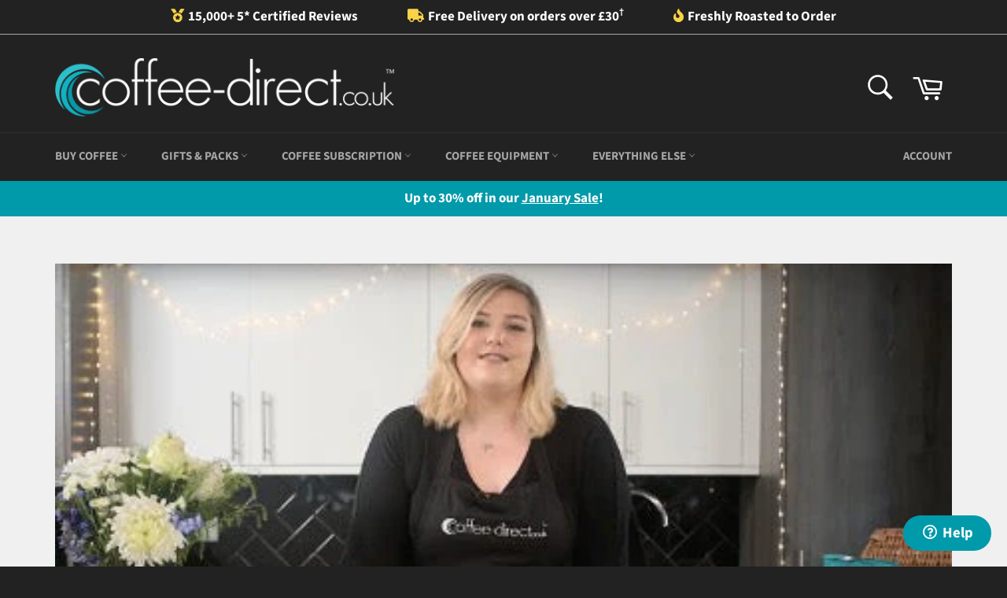

--- FILE ---
content_type: text/html; charset=utf-8
request_url: https://www.coffee-direct.co.uk/blogs/coffee-recipes/kenya-blue-mountain
body_size: 36648
content:
<!doctype html>
<html class="no-js" lang="en">
<head>
<meta name="viewport" content="width=device-width, initial-scale=1">

<!-- Hyperspeed:171303 -->
<!-- hs-shared_id:None -->






<!-- Lazyload + Responsive Images-->
<script defer src="//www.coffee-direct.co.uk/cdn/shop/t/44/assets/hs-lazysizes.min.js?v=171302770589922425921762174427"></script>
<link rel="stylesheet" href="//www.coffee-direct.co.uk/cdn/shop/t/44/assets/hs-image-blur.css?v=157208600979694062561762174426" media="print" onload="this.media='all'; this.onload = null">
<!-- Third party app optimization -->
<!-- Is an app not updating? Just click Rebuild Cache in Hyperspeed. -->
<!-- Or, stop deferring the app by clicking View Details on App Optimization in your Theme Optimization settings. -->
<script hs-ignore>(function(){var hsUrls=null;var insertBeforeBackup=Node.prototype.insertBefore;var currentPageType=getPageType();function getPageType(){var currentPage="article";if(currentPage==='index'){return'HOME';}else if(currentPage==='collection'){return'COLLECTIONS';}else if(currentPage==='product'){return'PRODUCT';}else if(currentPage==='cart'){return'CART';}else{return'OTHER';}}
function isWhitelistedPage(script){return script.pages.includes(currentPageType);}
function getCachedScriptUrl(url){var result=(hsUrls||[]).find(function(el){var compareUrl=el.original_url;if(url.substring(0,6)==="https:"&&el.original_url.substring(0,2)==="//"){compareUrl="https:"+el.original_url;}
return url==compareUrl;});return result;}
function loadScript(scriptInfo){if(isWhitelistedPage(scriptInfo)){var s=document.createElement('script');s.type='text/javascript';s.async=true;s.src=scriptInfo.original_url;var x=document.getElementsByTagName('script')[0];insertBeforeBackup.apply(x.parentNode,[s,x]);}}
var userEvents={touch:["touchmove","touchend"],mouse:["mousemove","click","keydown","scroll"]};function isTouch(){var touchIdentifiers=" -webkit- -moz- -o- -ms- ".split(" ");if("ontouchstart"in window||window.DocumentTouch&&document instanceof DocumentTouch){return true;}
var query=["(",touchIdentifiers.join("touch-enabled),("),"hsterminal",")"].join("");return window.matchMedia(query).matches;}
var actionEvents=isTouch()?userEvents.touch:userEvents.mouse;function loadOnUserAction(){(hsUrls||[]).filter(function(url){return url.load_method==='ON_ACTION';}).forEach(function(scriptInfo){loadScript(scriptInfo)})
actionEvents.forEach(function(userEvent){document.removeEventListener(userEvent,loadOnUserAction);});}
Node.prototype.insertBefore=function(newNode,refNode){if(newNode.type!=="text/javascript"&&newNode.type!=="application/javascript"&&newNode.type!=="application/ecmascript"){return insertBeforeBackup.apply(this,arguments);}
var scriptInfo=getCachedScriptUrl(newNode.src);if(!scriptInfo){return insertBeforeBackup.apply(this,arguments);}
if(isWhitelistedPage(scriptInfo)&&scriptInfo.load_method!=='ON_ACTION'){var s=document.createElement('script');s.type='text/javascript';s.async=true;s.src=scriptInfo.original_url;insertBeforeBackup.apply(this,[s,refNode]);}}
document.addEventListener("DOMContentLoaded",function(){actionEvents.forEach(function(userEvent){document.addEventListener(userEvent,loadOnUserAction);});});})();</script>

<!-- instant.load -->
<script defer src="//www.coffee-direct.co.uk/cdn/shop/t/44/assets/hs-instantload.min.js?v=106803949153345037901762174427"></script>



  
   <meta charset="utf-8">
  <meta http-equiv="X-UA-Compatible" content="IE=edge,chrome=1">
  
  <meta name="theme-color" content="#222222">

  
    <link rel="shortcut icon" href="//www.coffee-direct.co.uk/cdn/shop/files/teal-avatar-large_32x32.png?v=1614722647" type="image/png">
  
  
  <link rel="apple-touch-icon" href="https://cdn.shopify.com/s/files/1/0745/5113/files/coffee-direct-icon.png?v=1593196281">
    
  <link rel="canonical" href="https://www.coffee-direct.co.uk/blogs/coffee-recipes/kenya-blue-mountain">
  <title>Kenya Blue Mountain &ndash; Coffee-Direct.co.uk</title>

  
    <meta name="description" content="Our Kenya Blue Mountain is grown from seeds originally from Jamaica and is typical of Kenyan coffees and the Arabica bean. Full bodied, with a good acidity, Kenya Blue Mountain reveals hints of nut, cocoa and citrus, with a lovely caramel aftertaste.">
  

  <!-- /snippets/social-meta-tags.liquid -->




<meta property="og:site_name" content="Coffee-Direct.co.uk">
<meta property="og:url" content="https://www.coffee-direct.co.uk/blogs/coffee-recipes/kenya-blue-mountain">
<meta property="og:title" content="Kenya Blue Mountain">
<meta property="og:type" content="article">
<meta property="og:description" content="Our Kenya Blue Mountain is grown from seeds originally from Jamaica and is typical of Kenyan coffees and the Arabica bean. Full bodied, with a good acidity, Kenya Blue Mountain reveals hints of nut, cocoa and citrus, with a lovely caramel aftertaste.
">

<meta property="og:image" content="http://www.coffee-direct.co.uk/cdn/shop/articles/kenyablue_a3e67c50-eb81-4022-b03a-86670fd36d2b_1200x1200.jpg?v=1751456778">
<meta property="og:image:secure_url" content="https://www.coffee-direct.co.uk/cdn/shop/articles/kenyablue_a3e67c50-eb81-4022-b03a-86670fd36d2b_1200x1200.jpg?v=1751456778">


  <meta name="twitter:site" content="@coffeedirectuk">

<meta name="twitter:card" content="summary_large_image">
<meta name="twitter:title" content="Kenya Blue Mountain">
<meta name="twitter:description" content="Our Kenya Blue Mountain is grown from seeds originally from Jamaica and is typical of Kenyan coffees and the Arabica bean. Full bodied, with a good acidity, Kenya Blue Mountain reveals hints of nut, cocoa and citrus, with a lovely caramel aftertaste.
">


  <script>
    document.documentElement.className = document.documentElement.className.replace('no-js', 'js');
  </script>

  
<link
      rel="stylesheet"
      href="//www.coffee-direct.co.uk/cdn/shop/t/44/assets/theme.scss.css?v=154672203142479635111766404972">

  <script>
    window.theme = window.theme || {};

    theme.strings = {
      stockAvailable: "1 available",
      addToCart: "Add to Cart",
      soldOut: "Sold Out",
      unavailable: "Unavailable",
      noStockAvailable: "The item could not be added to your cart because there are not enough in stock.",
      willNotShipUntil: "Will not ship until [date]",
      willBeInStockAfter: "Will be in stock after [date]",
      totalCartDiscount: "You're saving [savings]",
      addressError: "Error looking up that address",
      addressNoResults: "No results for that address",
      addressQueryLimit: "You have exceeded the Google API usage limit. Consider upgrading to a \u003ca href=\"https:\/\/developers.google.com\/maps\/premium\/usage-limits\"\u003ePremium Plan\u003c\/a\u003e.",
      authError: "There was a problem authenticating your Google Maps API Key.",
      slideNumber: "Slide [slide_number], current"
    };
  </script>

  <script async src="//www.coffee-direct.co.uk/cdn/shop/t/44/assets/lazysizes.min.js?v=56045284683979784691762174427"></script>

  

  <script defer src="//www.coffee-direct.co.uk/cdn/shop/t/44/assets/vendor.js?v=162580420567611327401762174427"></script>

  

  <script defer src="//www.coffee-direct.co.uk/cdn/shop/t/44/assets/theme.js?v=115449041940340693541762174426"></script>
  
  <script crossorigin="anonymous" defer src="https://kit.fontawesome.com/e629ae497d.js"></script>
  <noscript class="hs-load-onaction">
  <script src="//searchserverapi.com/widgets/shopify/init.js?a=8S6o0k0B9c"></script>
  </noscript>

  
  <script>window.performance && window.performance.mark && window.performance.mark('shopify.content_for_header.start');</script><meta name="google-site-verification" content="eaF6lrktLjXxklZwNnx8Atork_SJMxI3Oy60phkumuY">
<meta id="shopify-digital-wallet" name="shopify-digital-wallet" content="/7455113/digital_wallets/dialog">
<meta name="shopify-checkout-api-token" content="4875ba5a23df7559ee58d30484aff425">
<meta id="in-context-paypal-metadata" data-shop-id="7455113" data-venmo-supported="false" data-environment="production" data-locale="en_US" data-paypal-v4="true" data-currency="GBP">
<link rel="alternate" type="application/atom+xml" title="Feed" href="/blogs/coffee-recipes.atom" />
<script async="async" src="/checkouts/internal/preloads.js?locale=en-GB"></script>
<link rel="preconnect" href="https://shop.app" crossorigin="anonymous">
<script async="async" src="https://shop.app/checkouts/internal/preloads.js?locale=en-GB&shop_id=7455113" crossorigin="anonymous"></script>
<script id="apple-pay-shop-capabilities" type="application/json">{"shopId":7455113,"countryCode":"GB","currencyCode":"GBP","merchantCapabilities":["supports3DS"],"merchantId":"gid:\/\/shopify\/Shop\/7455113","merchantName":"Coffee-Direct.co.uk","requiredBillingContactFields":["postalAddress","email","phone"],"requiredShippingContactFields":["postalAddress","email","phone"],"shippingType":"shipping","supportedNetworks":["visa","maestro","masterCard","amex","discover","elo"],"total":{"type":"pending","label":"Coffee-Direct.co.uk","amount":"1.00"},"shopifyPaymentsEnabled":true,"supportsSubscriptions":true}</script>
<script id="shopify-features" type="application/json">{"accessToken":"4875ba5a23df7559ee58d30484aff425","betas":["rich-media-storefront-analytics"],"domain":"www.coffee-direct.co.uk","predictiveSearch":true,"shopId":7455113,"locale":"en"}</script>
<script>var Shopify = Shopify || {};
Shopify.shop = "my-coffee-site.myshopify.com";
Shopify.locale = "en";
Shopify.currency = {"active":"GBP","rate":"1.0"};
Shopify.country = "GB";
Shopify.theme = {"name":"[Hyperspeed] Coffee-Direct.co.uk - Live","id":186523419007,"schema_name":"Venture","schema_version":"11.0.17","theme_store_id":null,"role":"main"};
Shopify.theme.handle = "null";
Shopify.theme.style = {"id":null,"handle":null};
Shopify.cdnHost = "www.coffee-direct.co.uk/cdn";
Shopify.routes = Shopify.routes || {};
Shopify.routes.root = "/";</script>
<script type="module">!function(o){(o.Shopify=o.Shopify||{}).modules=!0}(window);</script>
<script>!function(o){function n(){var o=[];function n(){o.push(Array.prototype.slice.apply(arguments))}return n.q=o,n}var t=o.Shopify=o.Shopify||{};t.loadFeatures=n(),t.autoloadFeatures=n()}(window);</script>
<script>
  window.ShopifyPay = window.ShopifyPay || {};
  window.ShopifyPay.apiHost = "shop.app\/pay";
  window.ShopifyPay.redirectState = null;
</script>
<script id="shop-js-analytics" type="application/json">{"pageType":"article"}</script>
<script defer="defer" async type="module" src="//www.coffee-direct.co.uk/cdn/shopifycloud/shop-js/modules/v2/client.init-shop-cart-sync_C5BV16lS.en.esm.js"></script>
<script defer="defer" async type="module" src="//www.coffee-direct.co.uk/cdn/shopifycloud/shop-js/modules/v2/chunk.common_CygWptCX.esm.js"></script>
<script type="module">
  await import("//www.coffee-direct.co.uk/cdn/shopifycloud/shop-js/modules/v2/client.init-shop-cart-sync_C5BV16lS.en.esm.js");
await import("//www.coffee-direct.co.uk/cdn/shopifycloud/shop-js/modules/v2/chunk.common_CygWptCX.esm.js");

  window.Shopify.SignInWithShop?.initShopCartSync?.({"fedCMEnabled":true,"windoidEnabled":true});

</script>
<script>
  window.Shopify = window.Shopify || {};
  if (!window.Shopify.featureAssets) window.Shopify.featureAssets = {};
  window.Shopify.featureAssets['shop-js'] = {"shop-cart-sync":["modules/v2/client.shop-cart-sync_ZFArdW7E.en.esm.js","modules/v2/chunk.common_CygWptCX.esm.js"],"init-fed-cm":["modules/v2/client.init-fed-cm_CmiC4vf6.en.esm.js","modules/v2/chunk.common_CygWptCX.esm.js"],"shop-button":["modules/v2/client.shop-button_tlx5R9nI.en.esm.js","modules/v2/chunk.common_CygWptCX.esm.js"],"shop-cash-offers":["modules/v2/client.shop-cash-offers_DOA2yAJr.en.esm.js","modules/v2/chunk.common_CygWptCX.esm.js","modules/v2/chunk.modal_D71HUcav.esm.js"],"init-windoid":["modules/v2/client.init-windoid_sURxWdc1.en.esm.js","modules/v2/chunk.common_CygWptCX.esm.js"],"shop-toast-manager":["modules/v2/client.shop-toast-manager_ClPi3nE9.en.esm.js","modules/v2/chunk.common_CygWptCX.esm.js"],"init-shop-email-lookup-coordinator":["modules/v2/client.init-shop-email-lookup-coordinator_B8hsDcYM.en.esm.js","modules/v2/chunk.common_CygWptCX.esm.js"],"init-shop-cart-sync":["modules/v2/client.init-shop-cart-sync_C5BV16lS.en.esm.js","modules/v2/chunk.common_CygWptCX.esm.js"],"avatar":["modules/v2/client.avatar_BTnouDA3.en.esm.js"],"pay-button":["modules/v2/client.pay-button_FdsNuTd3.en.esm.js","modules/v2/chunk.common_CygWptCX.esm.js"],"init-customer-accounts":["modules/v2/client.init-customer-accounts_DxDtT_ad.en.esm.js","modules/v2/client.shop-login-button_C5VAVYt1.en.esm.js","modules/v2/chunk.common_CygWptCX.esm.js","modules/v2/chunk.modal_D71HUcav.esm.js"],"init-shop-for-new-customer-accounts":["modules/v2/client.init-shop-for-new-customer-accounts_ChsxoAhi.en.esm.js","modules/v2/client.shop-login-button_C5VAVYt1.en.esm.js","modules/v2/chunk.common_CygWptCX.esm.js","modules/v2/chunk.modal_D71HUcav.esm.js"],"shop-login-button":["modules/v2/client.shop-login-button_C5VAVYt1.en.esm.js","modules/v2/chunk.common_CygWptCX.esm.js","modules/v2/chunk.modal_D71HUcav.esm.js"],"init-customer-accounts-sign-up":["modules/v2/client.init-customer-accounts-sign-up_CPSyQ0Tj.en.esm.js","modules/v2/client.shop-login-button_C5VAVYt1.en.esm.js","modules/v2/chunk.common_CygWptCX.esm.js","modules/v2/chunk.modal_D71HUcav.esm.js"],"shop-follow-button":["modules/v2/client.shop-follow-button_Cva4Ekp9.en.esm.js","modules/v2/chunk.common_CygWptCX.esm.js","modules/v2/chunk.modal_D71HUcav.esm.js"],"checkout-modal":["modules/v2/client.checkout-modal_BPM8l0SH.en.esm.js","modules/v2/chunk.common_CygWptCX.esm.js","modules/v2/chunk.modal_D71HUcav.esm.js"],"lead-capture":["modules/v2/client.lead-capture_Bi8yE_yS.en.esm.js","modules/v2/chunk.common_CygWptCX.esm.js","modules/v2/chunk.modal_D71HUcav.esm.js"],"shop-login":["modules/v2/client.shop-login_D6lNrXab.en.esm.js","modules/v2/chunk.common_CygWptCX.esm.js","modules/v2/chunk.modal_D71HUcav.esm.js"],"payment-terms":["modules/v2/client.payment-terms_CZxnsJam.en.esm.js","modules/v2/chunk.common_CygWptCX.esm.js","modules/v2/chunk.modal_D71HUcav.esm.js"]};
</script>
<script>(function() {
  var isLoaded = false;
  function asyncLoad() {
    if (isLoaded) return;
    isLoaded = true;
    var urls = ["https:\/\/aivalabs.com\/cta\/?identity=mA1OBjT4j6MHHs6grBprO.LCl0xGqg7yYDYUFBC0ZP23.Jfgy4xS.\u0026shop=my-coffee-site.myshopify.com","https:\/\/cdn.shopify.com\/s\/files\/1\/0745\/5113\/t\/29\/assets\/pop_7455113.js?v=1685611763\u0026shop=my-coffee-site.myshopify.com","https:\/\/static.rechargecdn.com\/assets\/js\/widget.min.js?shop=my-coffee-site.myshopify.com","https:\/\/searchanise-ef84.kxcdn.com\/widgets\/shopify\/init.js?a=8S6o0k0B9c\u0026shop=my-coffee-site.myshopify.com"];
    for (var i = 0; i < urls.length; i++) {
      var s = document.createElement('script');
      s.type = 'text/javascript';
      s.async = true;
      s.src = urls[i];
      var x = document.getElementsByTagName('script')[0];
      x.parentNode.insertBefore(s, x);
    }
  };
  if(window.attachEvent) {
    window.attachEvent('onload', asyncLoad);
  } else {
    window.addEventListener('load', asyncLoad, false);
  }
})();</script>
<script id="__st">var __st={"a":7455113,"offset":0,"reqid":"f24d590c-82ae-4ba2-b01a-686d4af0e221-1768729058","pageurl":"www.coffee-direct.co.uk\/blogs\/coffee-recipes\/kenya-blue-mountain","s":"articles-560628662437","u":"709738c52fdf","p":"article","rtyp":"article","rid":560628662437};</script>
<script>window.ShopifyPaypalV4VisibilityTracking = true;</script>
<script id="form-persister">!function(){'use strict';const t='contact',e='new_comment',n=[[t,t],['blogs',e],['comments',e],[t,'customer']],o='password',r='form_key',c=['recaptcha-v3-token','g-recaptcha-response','h-captcha-response',o],s=()=>{try{return window.sessionStorage}catch{return}},i='__shopify_v',u=t=>t.elements[r],a=function(){const t=[...n].map((([t,e])=>`form[action*='/${t}']:not([data-nocaptcha='true']) input[name='form_type'][value='${e}']`)).join(',');var e;return e=t,()=>e?[...document.querySelectorAll(e)].map((t=>t.form)):[]}();function m(t){const e=u(t);a().includes(t)&&(!e||!e.value)&&function(t){try{if(!s())return;!function(t){const e=s();if(!e)return;const n=u(t);if(!n)return;const o=n.value;o&&e.removeItem(o)}(t);const e=Array.from(Array(32),(()=>Math.random().toString(36)[2])).join('');!function(t,e){u(t)||t.append(Object.assign(document.createElement('input'),{type:'hidden',name:r})),t.elements[r].value=e}(t,e),function(t,e){const n=s();if(!n)return;const r=[...t.querySelectorAll(`input[type='${o}']`)].map((({name:t})=>t)),u=[...c,...r],a={};for(const[o,c]of new FormData(t).entries())u.includes(o)||(a[o]=c);n.setItem(e,JSON.stringify({[i]:1,action:t.action,data:a}))}(t,e)}catch(e){console.error('failed to persist form',e)}}(t)}const f=t=>{if('true'===t.dataset.persistBound)return;const e=function(t,e){const n=function(t){return'function'==typeof t.submit?t.submit:HTMLFormElement.prototype.submit}(t).bind(t);return function(){let t;return()=>{t||(t=!0,(()=>{try{e(),n()}catch(t){(t=>{console.error('form submit failed',t)})(t)}})(),setTimeout((()=>t=!1),250))}}()}(t,(()=>{m(t)}));!function(t,e){if('function'==typeof t.submit&&'function'==typeof e)try{t.submit=e}catch{}}(t,e),t.addEventListener('submit',(t=>{t.preventDefault(),e()})),t.dataset.persistBound='true'};!function(){function t(t){const e=(t=>{const e=t.target;return e instanceof HTMLFormElement?e:e&&e.form})(t);e&&m(e)}document.addEventListener('submit',t),document.addEventListener('DOMContentLoaded',(()=>{const e=a();for(const t of e)f(t);var n;n=document.body,new window.MutationObserver((t=>{for(const e of t)if('childList'===e.type&&e.addedNodes.length)for(const t of e.addedNodes)1===t.nodeType&&'FORM'===t.tagName&&a().includes(t)&&f(t)})).observe(n,{childList:!0,subtree:!0,attributes:!1}),document.removeEventListener('submit',t)}))}()}();</script>
<script integrity="sha256-4kQ18oKyAcykRKYeNunJcIwy7WH5gtpwJnB7kiuLZ1E=" data-source-attribution="shopify.loadfeatures" defer="defer" src="//www.coffee-direct.co.uk/cdn/shopifycloud/storefront/assets/storefront/load_feature-a0a9edcb.js" crossorigin="anonymous"></script>
<script crossorigin="anonymous" defer="defer" src="//www.coffee-direct.co.uk/cdn/shopifycloud/storefront/assets/shopify_pay/storefront-65b4c6d7.js?v=20250812"></script>
<script data-source-attribution="shopify.dynamic_checkout.dynamic.init">var Shopify=Shopify||{};Shopify.PaymentButton=Shopify.PaymentButton||{isStorefrontPortableWallets:!0,init:function(){window.Shopify.PaymentButton.init=function(){};var t=document.createElement("script");t.src="https://www.coffee-direct.co.uk/cdn/shopifycloud/portable-wallets/latest/portable-wallets.en.js",t.type="module",document.head.appendChild(t)}};
</script>
<script data-source-attribution="shopify.dynamic_checkout.buyer_consent">
  function portableWalletsHideBuyerConsent(e){var t=document.getElementById("shopify-buyer-consent"),n=document.getElementById("shopify-subscription-policy-button");t&&n&&(t.classList.add("hidden"),t.setAttribute("aria-hidden","true"),n.removeEventListener("click",e))}function portableWalletsShowBuyerConsent(e){var t=document.getElementById("shopify-buyer-consent"),n=document.getElementById("shopify-subscription-policy-button");t&&n&&(t.classList.remove("hidden"),t.removeAttribute("aria-hidden"),n.addEventListener("click",e))}window.Shopify?.PaymentButton&&(window.Shopify.PaymentButton.hideBuyerConsent=portableWalletsHideBuyerConsent,window.Shopify.PaymentButton.showBuyerConsent=portableWalletsShowBuyerConsent);
</script>
<script data-source-attribution="shopify.dynamic_checkout.cart.bootstrap">document.addEventListener("DOMContentLoaded",(function(){function t(){return document.querySelector("shopify-accelerated-checkout-cart, shopify-accelerated-checkout")}if(t())Shopify.PaymentButton.init();else{new MutationObserver((function(e,n){t()&&(Shopify.PaymentButton.init(),n.disconnect())})).observe(document.body,{childList:!0,subtree:!0})}}));
</script>
<link id="shopify-accelerated-checkout-styles" rel="stylesheet" media="screen" href="https://www.coffee-direct.co.uk/cdn/shopifycloud/portable-wallets/latest/accelerated-checkout-backwards-compat.css" crossorigin="anonymous">
<style id="shopify-accelerated-checkout-cart">
        #shopify-buyer-consent {
  margin-top: 1em;
  display: inline-block;
  width: 100%;
}

#shopify-buyer-consent.hidden {
  display: none;
}

#shopify-subscription-policy-button {
  background: none;
  border: none;
  padding: 0;
  text-decoration: underline;
  font-size: inherit;
  cursor: pointer;
}

#shopify-subscription-policy-button::before {
  box-shadow: none;
}

      </style>

<script>window.performance && window.performance.mark && window.performance.mark('shopify.content_for_header.end');</script>

<script src="https://cdn-widgetsrepository.yotpo.com/v1/loader/Jq50ZcgxIvrqHOLvFrphiRIIS5W7o0x7GQN2MBrx" async></script>
  
<meta name="google-site-verification" content="31N_h0k1A7xzHB2htlFrkica2YTgSq0fPH7UqCrVPv0" />
<meta name="facebook-domain-verification" content="eshilzh31lf9oq1ox6eez2d2nlyrez" />



<script>
    window.dataLayer = window.dataLayer || [];
    function gtag() {
        dataLayer.push(arguments);
    }
    gtag("consent", "default", {
        ad_storage: "denied",
        ad_user_data: "denied", 
        ad_personalization: "denied",
        analytics_storage: "denied",
        functionality_storage: "denied",
        personalization_storage: "denied",
        security_storage: "granted",
        wait_for_update: 2000,
    });
    gtag("set", "ads_data_redaction", true);
    gtag("set", "url_passthrough", true);
</script>
<!-- Start cookieyes banner --> <script id="cookieyes" type="text/javascript" src="https://cdn-cookieyes.com/client_data/6f467aa4549883e9bfce3f63/script.js"></script> <!-- End cookieyes banner -->
<script>
    function initializeUET() {
        (function(w,d,t,r,u){var f,n,i;w[u]=w[u]||[],f=function(){var o={ti:"85086959", enableAutoSpaTracking: true};o.q=w[u],w[u]=new UET(o),w[u].push("pageLoad")},n=d.createElement(t),n.src=r,n.async=1,n.onload=n.onreadystatechange=function(){var s=this.readyState;s&&s!=="loaded"&&s!=="complete"||(f(),n.onload=n.onreadystatechange=null)},i=d.getElementsByTagName(t)[0],i.parentNode.insertBefore(n,i)})(window,document,"script","//bat.bing.com/bat.js","uetq");
    }
    document.addEventListener('cookieyes_banner_load', (eventData) => {
        const data = eventData.detail;
        if (data.categories.advertisement) initializeUET();
        else document.addEventListener('cookieyes_consent_update', handleConsentUpdate);
    });
    function handleConsentUpdate(eventData) {
        const data = eventData.detail;
        if (data.accepted.includes("advertisement")) initializeUET();
    }
    function uet_report_conversion() {
     window.uetq = window.uetq || [];
     window.uetq.push('event', 'purchase', {"revenue_value":Replace_with_Variable_Revenue_Function(),"currency":"GBP"});
    }
</script>
  
<script type="text/javascript">
  window.Pop = window.Pop || {};
  window.Pop.common = window.Pop.common || {};
  window.Pop.common.shop = {
    permanent_domain: 'my-coffee-site.myshopify.com',
    currency: "GBP",
    money_format: "£{{amount}}",
    id: 7455113
  };
  

  window.Pop.common.template = 'article';
  window.Pop.common.cart = {};
  window.Pop.common.vapid_public_key = "BJuXCmrtTK335SuczdNVYrGVtP_WXn4jImChm49st7K7z7e8gxSZUKk4DhUpk8j2Xpiw5G4-ylNbMKLlKkUEU98=";
  window.Pop.global_config = {"asset_urls":{"loy":{},"rev":{},"pu":{"init_js":null},"widgets":{"init_js":"https:\/\/cdn.shopify.com\/s\/files\/1\/0194\/1736\/6592\/t\/1\/assets\/ba_widget_init.js?v=1743185715","modal_js":"https:\/\/cdn.shopify.com\/s\/files\/1\/0194\/1736\/6592\/t\/1\/assets\/ba_widget_modal.js?v=1728041538","modal_css":"https:\/\/cdn.shopify.com\/s\/files\/1\/0194\/1736\/6592\/t\/1\/assets\/ba_widget_modal.css?v=1654723622"},"forms":{},"global":{"helper_js":"https:\/\/cdn.shopify.com\/s\/files\/1\/0194\/1736\/6592\/t\/1\/assets\/ba_pop_tracking.js?v=1704919189"}},"proxy_paths":{"pop":"\/apps\/ba-pop","app_metrics":"\/apps\/ba-pop\/app_metrics","push_subscription":"\/apps\/ba-pop\/push"},"aat":["pop"],"pv":false,"sts":false,"bam":true,"batc":true,"base_money_format":"£{{amount}}","online_store_version":1,"loy_js_api_enabled":false,"shop":{"id":7455113,"name":"Coffee-Direct.co.uk","domain":"www.coffee-direct.co.uk"}};
  window.Pop.widgets_config = {"id":92235,"active":false,"frequency_limit_amount":2,"frequency_limit_time_unit":"months","background_image":{"position":"none","widget_background_preview_url":""},"initial_state":{"body":"Sign up and unlock your instant discount","title":"12% DISCOUNT ON YOUR NEXT ORDER","cta_text":"Claim Discount","show_email":"true","action_text":"Saving...","footer_text":"Excludes subscriptions, equipment and gift vouchers. By completing this form you are signing up to receive our emails and can unsubscribe at any time. Limited to one use per customer.","dismiss_text":"No thanks","email_placeholder":"Email Address","phone_placeholder":"Phone Number"},"success_state":{"body":"Thanks for subscribing. Copy your discount code and apply to your next order.","title":"DISCOUNT UNLOCKED 🎉","cta_text":"Continue shopping","cta_action":"dismiss","redirect_url":"","open_url_new_tab":"false"},"closed_state":{"action":"close_widget","font_size":"20","action_text":"GET 10% OFF","display_offset":"300","display_position":"left"},"error_state":{"submit_error":"Sorry, please try again later","invalid_email":"Please enter valid email address!","error_subscribing":"Error subscribing, try again later","already_registered":"You have already registered","invalid_phone_number":"Please enter valid phone number!"},"trigger":{"action":"on_timer","delay_in_seconds":"3"},"colors":{"link_color":"#4FC3F7","sticky_bar_bg":"#C62828","cta_font_color":"#fff","body_font_color":"#ffffff","sticky_bar_text":"#fff","background_color":"#000000","error_text_color":"#ff2626","title_font_color":"#ffffff","footer_font_color":"#bbb","dismiss_font_color":"#bbb","cta_background_color":"#009aaa","sticky_coupon_bar_bg":"#286ef8","error_text_background":"","sticky_coupon_bar_text":"#fff"},"sticky_coupon_bar":{"enabled":"false","message":"Don't forget to use your code"},"display_style":{"font":"Helvetica","size":"large","align":"center"},"dismissable":true,"has_background":false,"opt_in_channels":["email"],"rules":[{"id":53596,"widget_id":92235,"property":"url","operator":"not_contains","position":1,"value":"gaggia","boolean_connector":"AND","arguments":{},"created_at":"2023-06-08T09:23:23.849Z","updated_at":"2023-06-08T09:27:20.297Z"}],"widget_css":".powered_by_rivo{\n  display: none;\n}\n.ba_widget_main_design {\n  background: #000000;\n}\n.ba_widget_content{text-align: center}\n.ba_widget_parent{\n  font-family: Helvetica;\n}\n.ba_widget_parent.background{\n}\n.ba_widget_left_content{\n}\n.ba_widget_right_content{\n}\n#ba_widget_cta_button:disabled{\n  background: #009aaacc;\n}\n#ba_widget_cta_button{\n  background: #009aaa;\n  color: #fff;\n}\n#ba_widget_cta_button:after {\n  background: #009aaae0;\n}\n.ba_initial_state_title, .ba_success_state_title{\n  color: #ffffff;\n}\n.ba_initial_state_body, .ba_success_state_body{\n  color: #ffffff;\n}\n.ba_initial_state_dismiss_text{\n  color: #bbb;\n}\n.ba_initial_state_footer_text, .ba_initial_state_sms_agreement{\n  color: #bbb;\n}\n.ba_widget_error{\n  color: #ff2626;\n  background: ;\n}\n.ba_link_color{\n  color: #4FC3F7;\n}\n","custom_css":"div.ba_widget_main_design {border:2px solid #FFFFFF !important;}","logo":"https:\/\/d15d3imw3mjndz.cloudfront.net\/c1ill0kh08in6q86pfsej1qqev59"};
</script>


<script type="text/javascript">
  

  (function() {
    //Global snippet for Email Popups
    //this is updated automatically - do not edit manually.
    document.addEventListener('DOMContentLoaded', function() {
      function loadScript(src, defer, done) {
        var js = document.createElement('script');
        js.src = src;
        js.defer = defer;
        js.onload = function(){done();};
        js.onerror = function(){
          done(new Error('Failed to load script ' + src));
        };
        document.head.appendChild(js);
      }

      function browserSupportsAllFeatures() {
        return window.Promise && window.fetch && window.Symbol;
      }

      if (browserSupportsAllFeatures()) {
        main();
      } else {
        loadScript('https://cdnjs.cloudflare.com/polyfill/v3/polyfill.min.js?features=Promise,fetch', true, main);
      }

      function loadAppScripts(){
        const popAppEmbedEnabled = document.getElementById("pop-app-embed-init");

        if (window.Pop.global_config.aat.includes("pop") && !popAppEmbedEnabled){
          loadScript(window.Pop.global_config.asset_urls.widgets.init_js, true, function(){});
        }
      }

      function main(err) {
        loadScript(window.Pop.global_config.asset_urls.global.helper_js, false, loadAppScripts);
      }
    });
  })();
</script>

<!-- BEGIN app block: shopify://apps/attentive/blocks/attn-tag/8df62c72-8fe4-407e-a5b3-72132be30a0d --><script type="text/javascript" src="https://dfgjj.coffee-direct.co.uk/providers/atLabel/load" onerror=" var fallbackScript = document.createElement('script'); fallbackScript.src = 'https://cdn.attn.tv/coffee-direct/dtag.js'; document.head.appendChild(fallbackScript);" data-source="loaded?source=app-embed" defer="defer"></script>


<!-- END app block --><!-- BEGIN app block: shopify://apps/frequently-bought/blocks/app-embed-block/b1a8cbea-c844-4842-9529-7c62dbab1b1f --><script>
    window.codeblackbelt = window.codeblackbelt || {};
    window.codeblackbelt.shop = window.codeblackbelt.shop || 'my-coffee-site.myshopify.com';
    </script><script src="//cdn.codeblackbelt.com/widgets/frequently-bought-together/bootstrap.min.js?version=2026011809+0000" async></script>
 <!-- END app block --><!-- BEGIN app block: shopify://apps/yotpo-product-reviews/blocks/settings/eb7dfd7d-db44-4334-bc49-c893b51b36cf -->


<script type="text/javascript">
  (function e(){var e=document.createElement("script");
  e.type="text/javascript",e.async=true,
  e.src="//staticw2.yotpo.com//widget.js?lang=en";
  var t=document.getElementsByTagName("script")[0];
  t.parentNode.insertBefore(e,t)})();
</script>



  
<!-- END app block --><!-- BEGIN app block: shopify://apps/yotpo-product-reviews/blocks/reviews_tab/eb7dfd7d-db44-4334-bc49-c893b51b36cf -->



<!-- END app block --><link href="https://monorail-edge.shopifysvc.com" rel="dns-prefetch">
<script>(function(){if ("sendBeacon" in navigator && "performance" in window) {try {var session_token_from_headers = performance.getEntriesByType('navigation')[0].serverTiming.find(x => x.name == '_s').description;} catch {var session_token_from_headers = undefined;}var session_cookie_matches = document.cookie.match(/_shopify_s=([^;]*)/);var session_token_from_cookie = session_cookie_matches && session_cookie_matches.length === 2 ? session_cookie_matches[1] : "";var session_token = session_token_from_headers || session_token_from_cookie || "";function handle_abandonment_event(e) {var entries = performance.getEntries().filter(function(entry) {return /monorail-edge.shopifysvc.com/.test(entry.name);});if (!window.abandonment_tracked && entries.length === 0) {window.abandonment_tracked = true;var currentMs = Date.now();var navigation_start = performance.timing.navigationStart;var payload = {shop_id: 7455113,url: window.location.href,navigation_start,duration: currentMs - navigation_start,session_token,page_type: "article"};window.navigator.sendBeacon("https://monorail-edge.shopifysvc.com/v1/produce", JSON.stringify({schema_id: "online_store_buyer_site_abandonment/1.1",payload: payload,metadata: {event_created_at_ms: currentMs,event_sent_at_ms: currentMs}}));}}window.addEventListener('pagehide', handle_abandonment_event);}}());</script>
<script id="web-pixels-manager-setup">(function e(e,d,r,n,o){if(void 0===o&&(o={}),!Boolean(null===(a=null===(i=window.Shopify)||void 0===i?void 0:i.analytics)||void 0===a?void 0:a.replayQueue)){var i,a;window.Shopify=window.Shopify||{};var t=window.Shopify;t.analytics=t.analytics||{};var s=t.analytics;s.replayQueue=[],s.publish=function(e,d,r){return s.replayQueue.push([e,d,r]),!0};try{self.performance.mark("wpm:start")}catch(e){}var l=function(){var e={modern:/Edge?\/(1{2}[4-9]|1[2-9]\d|[2-9]\d{2}|\d{4,})\.\d+(\.\d+|)|Firefox\/(1{2}[4-9]|1[2-9]\d|[2-9]\d{2}|\d{4,})\.\d+(\.\d+|)|Chrom(ium|e)\/(9{2}|\d{3,})\.\d+(\.\d+|)|(Maci|X1{2}).+ Version\/(15\.\d+|(1[6-9]|[2-9]\d|\d{3,})\.\d+)([,.]\d+|)( \(\w+\)|)( Mobile\/\w+|) Safari\/|Chrome.+OPR\/(9{2}|\d{3,})\.\d+\.\d+|(CPU[ +]OS|iPhone[ +]OS|CPU[ +]iPhone|CPU IPhone OS|CPU iPad OS)[ +]+(15[._]\d+|(1[6-9]|[2-9]\d|\d{3,})[._]\d+)([._]\d+|)|Android:?[ /-](13[3-9]|1[4-9]\d|[2-9]\d{2}|\d{4,})(\.\d+|)(\.\d+|)|Android.+Firefox\/(13[5-9]|1[4-9]\d|[2-9]\d{2}|\d{4,})\.\d+(\.\d+|)|Android.+Chrom(ium|e)\/(13[3-9]|1[4-9]\d|[2-9]\d{2}|\d{4,})\.\d+(\.\d+|)|SamsungBrowser\/([2-9]\d|\d{3,})\.\d+/,legacy:/Edge?\/(1[6-9]|[2-9]\d|\d{3,})\.\d+(\.\d+|)|Firefox\/(5[4-9]|[6-9]\d|\d{3,})\.\d+(\.\d+|)|Chrom(ium|e)\/(5[1-9]|[6-9]\d|\d{3,})\.\d+(\.\d+|)([\d.]+$|.*Safari\/(?![\d.]+ Edge\/[\d.]+$))|(Maci|X1{2}).+ Version\/(10\.\d+|(1[1-9]|[2-9]\d|\d{3,})\.\d+)([,.]\d+|)( \(\w+\)|)( Mobile\/\w+|) Safari\/|Chrome.+OPR\/(3[89]|[4-9]\d|\d{3,})\.\d+\.\d+|(CPU[ +]OS|iPhone[ +]OS|CPU[ +]iPhone|CPU IPhone OS|CPU iPad OS)[ +]+(10[._]\d+|(1[1-9]|[2-9]\d|\d{3,})[._]\d+)([._]\d+|)|Android:?[ /-](13[3-9]|1[4-9]\d|[2-9]\d{2}|\d{4,})(\.\d+|)(\.\d+|)|Mobile Safari.+OPR\/([89]\d|\d{3,})\.\d+\.\d+|Android.+Firefox\/(13[5-9]|1[4-9]\d|[2-9]\d{2}|\d{4,})\.\d+(\.\d+|)|Android.+Chrom(ium|e)\/(13[3-9]|1[4-9]\d|[2-9]\d{2}|\d{4,})\.\d+(\.\d+|)|Android.+(UC? ?Browser|UCWEB|U3)[ /]?(15\.([5-9]|\d{2,})|(1[6-9]|[2-9]\d|\d{3,})\.\d+)\.\d+|SamsungBrowser\/(5\.\d+|([6-9]|\d{2,})\.\d+)|Android.+MQ{2}Browser\/(14(\.(9|\d{2,})|)|(1[5-9]|[2-9]\d|\d{3,})(\.\d+|))(\.\d+|)|K[Aa][Ii]OS\/(3\.\d+|([4-9]|\d{2,})\.\d+)(\.\d+|)/},d=e.modern,r=e.legacy,n=navigator.userAgent;return n.match(d)?"modern":n.match(r)?"legacy":"unknown"}(),u="modern"===l?"modern":"legacy",c=(null!=n?n:{modern:"",legacy:""})[u],f=function(e){return[e.baseUrl,"/wpm","/b",e.hashVersion,"modern"===e.buildTarget?"m":"l",".js"].join("")}({baseUrl:d,hashVersion:r,buildTarget:u}),m=function(e){var d=e.version,r=e.bundleTarget,n=e.surface,o=e.pageUrl,i=e.monorailEndpoint;return{emit:function(e){var a=e.status,t=e.errorMsg,s=(new Date).getTime(),l=JSON.stringify({metadata:{event_sent_at_ms:s},events:[{schema_id:"web_pixels_manager_load/3.1",payload:{version:d,bundle_target:r,page_url:o,status:a,surface:n,error_msg:t},metadata:{event_created_at_ms:s}}]});if(!i)return console&&console.warn&&console.warn("[Web Pixels Manager] No Monorail endpoint provided, skipping logging."),!1;try{return self.navigator.sendBeacon.bind(self.navigator)(i,l)}catch(e){}var u=new XMLHttpRequest;try{return u.open("POST",i,!0),u.setRequestHeader("Content-Type","text/plain"),u.send(l),!0}catch(e){return console&&console.warn&&console.warn("[Web Pixels Manager] Got an unhandled error while logging to Monorail."),!1}}}}({version:r,bundleTarget:l,surface:e.surface,pageUrl:self.location.href,monorailEndpoint:e.monorailEndpoint});try{o.browserTarget=l,function(e){var d=e.src,r=e.async,n=void 0===r||r,o=e.onload,i=e.onerror,a=e.sri,t=e.scriptDataAttributes,s=void 0===t?{}:t,l=document.createElement("script"),u=document.querySelector("head"),c=document.querySelector("body");if(l.async=n,l.src=d,a&&(l.integrity=a,l.crossOrigin="anonymous"),s)for(var f in s)if(Object.prototype.hasOwnProperty.call(s,f))try{l.dataset[f]=s[f]}catch(e){}if(o&&l.addEventListener("load",o),i&&l.addEventListener("error",i),u)u.appendChild(l);else{if(!c)throw new Error("Did not find a head or body element to append the script");c.appendChild(l)}}({src:f,async:!0,onload:function(){if(!function(){var e,d;return Boolean(null===(d=null===(e=window.Shopify)||void 0===e?void 0:e.analytics)||void 0===d?void 0:d.initialized)}()){var d=window.webPixelsManager.init(e)||void 0;if(d){var r=window.Shopify.analytics;r.replayQueue.forEach((function(e){var r=e[0],n=e[1],o=e[2];d.publishCustomEvent(r,n,o)})),r.replayQueue=[],r.publish=d.publishCustomEvent,r.visitor=d.visitor,r.initialized=!0}}},onerror:function(){return m.emit({status:"failed",errorMsg:"".concat(f," has failed to load")})},sri:function(e){var d=/^sha384-[A-Za-z0-9+/=]+$/;return"string"==typeof e&&d.test(e)}(c)?c:"",scriptDataAttributes:o}),m.emit({status:"loading"})}catch(e){m.emit({status:"failed",errorMsg:(null==e?void 0:e.message)||"Unknown error"})}}})({shopId: 7455113,storefrontBaseUrl: "https://www.coffee-direct.co.uk",extensionsBaseUrl: "https://extensions.shopifycdn.com/cdn/shopifycloud/web-pixels-manager",monorailEndpoint: "https://monorail-edge.shopifysvc.com/unstable/produce_batch",surface: "storefront-renderer",enabledBetaFlags: ["2dca8a86"],webPixelsConfigList: [{"id":"2726789503","configuration":"{\"webPixelName\":\"Judge.me\"}","eventPayloadVersion":"v1","runtimeContext":"STRICT","scriptVersion":"34ad157958823915625854214640f0bf","type":"APP","apiClientId":683015,"privacyPurposes":["ANALYTICS"],"dataSharingAdjustments":{"protectedCustomerApprovalScopes":["read_customer_email","read_customer_name","read_customer_personal_data","read_customer_phone"]}},{"id":"1964671359","configuration":"{\"ti\":\"85086959\",\"endpoint\":\"https:\/\/bat.bing.com\/action\/0\"}","eventPayloadVersion":"v1","runtimeContext":"STRICT","scriptVersion":"5ee93563fe31b11d2d65e2f09a5229dc","type":"APP","apiClientId":2997493,"privacyPurposes":["ANALYTICS","MARKETING","SALE_OF_DATA"],"dataSharingAdjustments":{"protectedCustomerApprovalScopes":["read_customer_personal_data"]}},{"id":"584220837","configuration":"{\"config\":\"{\\\"google_tag_ids\\\":[\\\"G-W9MDBXZLH6\\\",\\\"G-DPDF5QC809\\\",\\\"GT-PLV8F8J\\\"],\\\"target_country\\\":\\\"GB\\\",\\\"gtag_events\\\":[{\\\"type\\\":\\\"search\\\",\\\"action_label\\\":[\\\"G-W9MDBXZLH6\\\",\\\"AW-1069160648\\\/jHbLCL6UzYoBEMix6P0D\\\",\\\"G-DPDF5QC809\\\",\\\"AW-1069160648\\\"]},{\\\"type\\\":\\\"begin_checkout\\\",\\\"action_label\\\":[\\\"G-W9MDBXZLH6\\\",\\\"AW-1069160648\\\/fc7sCLuUzYoBEMix6P0D\\\",\\\"G-DPDF5QC809\\\",\\\"AW-1069160648\\\"]},{\\\"type\\\":\\\"view_item\\\",\\\"action_label\\\":[\\\"G-W9MDBXZLH6\\\",\\\"AW-1069160648\\\/h54ECLWUzYoBEMix6P0D\\\",\\\"MC-ZNHBELQ22G\\\",\\\"G-DPDF5QC809\\\",\\\"AW-1069160648\\\"]},{\\\"type\\\":\\\"purchase\\\",\\\"action_label\\\":[\\\"G-W9MDBXZLH6\\\",\\\"AW-1069160648\\\/MzV1COqMuOIaEMix6P0D\\\",\\\"MC-ZNHBELQ22G\\\",\\\"AW-1069160648\\\/y8FQCP_j7boZEMix6P0D\\\",\\\"G-DPDF5QC809\\\",\\\"AW-1069160648\\\"]},{\\\"type\\\":\\\"page_view\\\",\\\"action_label\\\":[\\\"G-W9MDBXZLH6\\\",\\\"AW-1069160648\\\/wqDUCO3IzIoBEMix6P0D\\\",\\\"MC-ZNHBELQ22G\\\",\\\"G-DPDF5QC809\\\",\\\"AW-1069160648\\\"]},{\\\"type\\\":\\\"add_payment_info\\\",\\\"action_label\\\":[\\\"G-W9MDBXZLH6\\\",\\\"AW-1069160648\\\/Otx4CJOWzYoBEMix6P0D\\\",\\\"G-DPDF5QC809\\\",\\\"AW-1069160648\\\"]},{\\\"type\\\":\\\"add_to_cart\\\",\\\"action_label\\\":[\\\"G-W9MDBXZLH6\\\",\\\"AW-1069160648\\\/MP6hCLiUzYoBEMix6P0D\\\",\\\"G-DPDF5QC809\\\",\\\"AW-1069160648\\\"]}],\\\"enable_monitoring_mode\\\":false}\"}","eventPayloadVersion":"v1","runtimeContext":"OPEN","scriptVersion":"b2a88bafab3e21179ed38636efcd8a93","type":"APP","apiClientId":1780363,"privacyPurposes":[],"dataSharingAdjustments":{"protectedCustomerApprovalScopes":["read_customer_address","read_customer_email","read_customer_name","read_customer_personal_data","read_customer_phone"]}},{"id":"359792805","configuration":"{\"env\":\"prod\"}","eventPayloadVersion":"v1","runtimeContext":"LAX","scriptVersion":"1a41e1eca09c95376c0b4a84ae3b11ef","type":"APP","apiClientId":3977633,"privacyPurposes":["ANALYTICS","MARKETING"],"dataSharingAdjustments":{"protectedCustomerApprovalScopes":["read_customer_address","read_customer_email","read_customer_name","read_customer_personal_data","read_customer_phone"]}},{"id":"256475301","configuration":"{\"pixel_id\":\"304305320317535\",\"pixel_type\":\"facebook_pixel\",\"metaapp_system_user_token\":\"-\"}","eventPayloadVersion":"v1","runtimeContext":"OPEN","scriptVersion":"ca16bc87fe92b6042fbaa3acc2fbdaa6","type":"APP","apiClientId":2329312,"privacyPurposes":["ANALYTICS","MARKETING","SALE_OF_DATA"],"dataSharingAdjustments":{"protectedCustomerApprovalScopes":["read_customer_address","read_customer_email","read_customer_name","read_customer_personal_data","read_customer_phone"]}},{"id":"61898917","configuration":"{\"apiKey\":\"8S6o0k0B9c\", \"host\":\"searchserverapi.com\"}","eventPayloadVersion":"v1","runtimeContext":"STRICT","scriptVersion":"5559ea45e47b67d15b30b79e7c6719da","type":"APP","apiClientId":578825,"privacyPurposes":["ANALYTICS"],"dataSharingAdjustments":{"protectedCustomerApprovalScopes":["read_customer_personal_data"]}},{"id":"211059071","eventPayloadVersion":"1","runtimeContext":"LAX","scriptVersion":"1","type":"CUSTOM","privacyPurposes":["ANALYTICS","MARKETING","SALE_OF_DATA"],"name":"Attentive 2"},{"id":"shopify-app-pixel","configuration":"{}","eventPayloadVersion":"v1","runtimeContext":"STRICT","scriptVersion":"0450","apiClientId":"shopify-pixel","type":"APP","privacyPurposes":["ANALYTICS","MARKETING"]},{"id":"shopify-custom-pixel","eventPayloadVersion":"v1","runtimeContext":"LAX","scriptVersion":"0450","apiClientId":"shopify-pixel","type":"CUSTOM","privacyPurposes":["ANALYTICS","MARKETING"]}],isMerchantRequest: false,initData: {"shop":{"name":"Coffee-Direct.co.uk","paymentSettings":{"currencyCode":"GBP"},"myshopifyDomain":"my-coffee-site.myshopify.com","countryCode":"GB","storefrontUrl":"https:\/\/www.coffee-direct.co.uk"},"customer":null,"cart":null,"checkout":null,"productVariants":[],"purchasingCompany":null},},"https://www.coffee-direct.co.uk/cdn","fcfee988w5aeb613cpc8e4bc33m6693e112",{"modern":"","legacy":""},{"shopId":"7455113","storefrontBaseUrl":"https:\/\/www.coffee-direct.co.uk","extensionBaseUrl":"https:\/\/extensions.shopifycdn.com\/cdn\/shopifycloud\/web-pixels-manager","surface":"storefront-renderer","enabledBetaFlags":"[\"2dca8a86\"]","isMerchantRequest":"false","hashVersion":"fcfee988w5aeb613cpc8e4bc33m6693e112","publish":"custom","events":"[[\"page_viewed\",{}]]"});</script><script>
  window.ShopifyAnalytics = window.ShopifyAnalytics || {};
  window.ShopifyAnalytics.meta = window.ShopifyAnalytics.meta || {};
  window.ShopifyAnalytics.meta.currency = 'GBP';
  var meta = {"page":{"pageType":"article","resourceType":"article","resourceId":560628662437,"requestId":"f24d590c-82ae-4ba2-b01a-686d4af0e221-1768729058"}};
  for (var attr in meta) {
    window.ShopifyAnalytics.meta[attr] = meta[attr];
  }
</script>
<script class="analytics">
  (function () {
    var customDocumentWrite = function(content) {
      var jquery = null;

      if (window.jQuery) {
        jquery = window.jQuery;
      } else if (window.Checkout && window.Checkout.$) {
        jquery = window.Checkout.$;
      }

      if (jquery) {
        jquery('body').append(content);
      }
    };

    var hasLoggedConversion = function(token) {
      if (token) {
        return document.cookie.indexOf('loggedConversion=' + token) !== -1;
      }
      return false;
    }

    var setCookieIfConversion = function(token) {
      if (token) {
        var twoMonthsFromNow = new Date(Date.now());
        twoMonthsFromNow.setMonth(twoMonthsFromNow.getMonth() + 2);

        document.cookie = 'loggedConversion=' + token + '; expires=' + twoMonthsFromNow;
      }
    }

    var trekkie = window.ShopifyAnalytics.lib = window.trekkie = window.trekkie || [];
    if (trekkie.integrations) {
      return;
    }
    trekkie.methods = [
      'identify',
      'page',
      'ready',
      'track',
      'trackForm',
      'trackLink'
    ];
    trekkie.factory = function(method) {
      return function() {
        var args = Array.prototype.slice.call(arguments);
        args.unshift(method);
        trekkie.push(args);
        return trekkie;
      };
    };
    for (var i = 0; i < trekkie.methods.length; i++) {
      var key = trekkie.methods[i];
      trekkie[key] = trekkie.factory(key);
    }
    trekkie.load = function(config) {
      trekkie.config = config || {};
      trekkie.config.initialDocumentCookie = document.cookie;
      var first = document.getElementsByTagName('script')[0];
      var script = document.createElement('script');
      script.type = 'text/javascript';
      script.onerror = function(e) {
        var scriptFallback = document.createElement('script');
        scriptFallback.type = 'text/javascript';
        scriptFallback.onerror = function(error) {
                var Monorail = {
      produce: function produce(monorailDomain, schemaId, payload) {
        var currentMs = new Date().getTime();
        var event = {
          schema_id: schemaId,
          payload: payload,
          metadata: {
            event_created_at_ms: currentMs,
            event_sent_at_ms: currentMs
          }
        };
        return Monorail.sendRequest("https://" + monorailDomain + "/v1/produce", JSON.stringify(event));
      },
      sendRequest: function sendRequest(endpointUrl, payload) {
        // Try the sendBeacon API
        if (window && window.navigator && typeof window.navigator.sendBeacon === 'function' && typeof window.Blob === 'function' && !Monorail.isIos12()) {
          var blobData = new window.Blob([payload], {
            type: 'text/plain'
          });

          if (window.navigator.sendBeacon(endpointUrl, blobData)) {
            return true;
          } // sendBeacon was not successful

        } // XHR beacon

        var xhr = new XMLHttpRequest();

        try {
          xhr.open('POST', endpointUrl);
          xhr.setRequestHeader('Content-Type', 'text/plain');
          xhr.send(payload);
        } catch (e) {
          console.log(e);
        }

        return false;
      },
      isIos12: function isIos12() {
        return window.navigator.userAgent.lastIndexOf('iPhone; CPU iPhone OS 12_') !== -1 || window.navigator.userAgent.lastIndexOf('iPad; CPU OS 12_') !== -1;
      }
    };
    Monorail.produce('monorail-edge.shopifysvc.com',
      'trekkie_storefront_load_errors/1.1',
      {shop_id: 7455113,
      theme_id: 186523419007,
      app_name: "storefront",
      context_url: window.location.href,
      source_url: "//www.coffee-direct.co.uk/cdn/s/trekkie.storefront.cd680fe47e6c39ca5d5df5f0a32d569bc48c0f27.min.js"});

        };
        scriptFallback.async = true;
        scriptFallback.src = '//www.coffee-direct.co.uk/cdn/s/trekkie.storefront.cd680fe47e6c39ca5d5df5f0a32d569bc48c0f27.min.js';
        first.parentNode.insertBefore(scriptFallback, first);
      };
      script.async = true;
      script.src = '//www.coffee-direct.co.uk/cdn/s/trekkie.storefront.cd680fe47e6c39ca5d5df5f0a32d569bc48c0f27.min.js';
      first.parentNode.insertBefore(script, first);
    };
    trekkie.load(
      {"Trekkie":{"appName":"storefront","development":false,"defaultAttributes":{"shopId":7455113,"isMerchantRequest":null,"themeId":186523419007,"themeCityHash":"3147970466007552164","contentLanguage":"en","currency":"GBP","eventMetadataId":"2bcddb28-8e29-4d31-bd2a-89e5a9cd872d"},"isServerSideCookieWritingEnabled":true,"monorailRegion":"shop_domain","enabledBetaFlags":["65f19447"]},"Session Attribution":{},"S2S":{"facebookCapiEnabled":true,"source":"trekkie-storefront-renderer","apiClientId":580111}}
    );

    var loaded = false;
    trekkie.ready(function() {
      if (loaded) return;
      loaded = true;

      window.ShopifyAnalytics.lib = window.trekkie;

      var originalDocumentWrite = document.write;
      document.write = customDocumentWrite;
      try { window.ShopifyAnalytics.merchantGoogleAnalytics.call(this); } catch(error) {};
      document.write = originalDocumentWrite;

      window.ShopifyAnalytics.lib.page(null,{"pageType":"article","resourceType":"article","resourceId":560628662437,"requestId":"f24d590c-82ae-4ba2-b01a-686d4af0e221-1768729058","shopifyEmitted":true});

      var match = window.location.pathname.match(/checkouts\/(.+)\/(thank_you|post_purchase)/)
      var token = match? match[1]: undefined;
      if (!hasLoggedConversion(token)) {
        setCookieIfConversion(token);
        
      }
    });


        var eventsListenerScript = document.createElement('script');
        eventsListenerScript.async = true;
        eventsListenerScript.src = "//www.coffee-direct.co.uk/cdn/shopifycloud/storefront/assets/shop_events_listener-3da45d37.js";
        document.getElementsByTagName('head')[0].appendChild(eventsListenerScript);

})();</script>
  <script>
  if (!window.ga || (window.ga && typeof window.ga !== 'function')) {
    window.ga = function ga() {
      (window.ga.q = window.ga.q || []).push(arguments);
      if (window.Shopify && window.Shopify.analytics && typeof window.Shopify.analytics.publish === 'function') {
        window.Shopify.analytics.publish("ga_stub_called", {}, {sendTo: "google_osp_migration"});
      }
      console.error("Shopify's Google Analytics stub called with:", Array.from(arguments), "\nSee https://help.shopify.com/manual/promoting-marketing/pixels/pixel-migration#google for more information.");
    };
    if (window.Shopify && window.Shopify.analytics && typeof window.Shopify.analytics.publish === 'function') {
      window.Shopify.analytics.publish("ga_stub_initialized", {}, {sendTo: "google_osp_migration"});
    }
  }
</script>
<script
  defer
  src="https://www.coffee-direct.co.uk/cdn/shopifycloud/perf-kit/shopify-perf-kit-3.0.4.min.js"
  data-application="storefront-renderer"
  data-shop-id="7455113"
  data-render-region="gcp-us-east1"
  data-page-type="article"
  data-theme-instance-id="186523419007"
  data-theme-name="Venture"
  data-theme-version="11.0.17"
  data-monorail-region="shop_domain"
  data-resource-timing-sampling-rate="10"
  data-shs="true"
  data-shs-beacon="true"
  data-shs-export-with-fetch="true"
  data-shs-logs-sample-rate="1"
  data-shs-beacon-endpoint="https://www.coffee-direct.co.uk/api/collect"
></script>
</head>

<body class="template-article snize-disable-scroll-filter" >

<div class="help-button-wrapper">
  <a href="/pages/help">
    <button class="help-button">
    <i class="far fa-question-circle fa-fw"></i> Help
    </button>
  </a>
</div>
  <a class="in-page-link visually-hidden skip-link" href="#MainContent">
    Skip to content
  </a>

  <div id="shopify-section-header" class="shopify-section"><style>
.site-header__logo img {
  max-width: 450px;
}
</style>





<style>
header.site-header { 
    padding-top:10px;
  }

.fa-space {
  margin-right:5px;
}  
  
div.key-messages {
  width:100%;
  border-bottom:1px solid #A7A7A7;
  background-color: #222222;
  }
  
div.key-messages-wrap {
  text-align:center;
  margin:auto; 
  }
  
div.key-messages-item {
  display:inline-block;
  padding:10px 30px;;
  color: #FFFFFF;
  font-weight:bold;
}
  
.yellow-icon {
 color:#f8d347; 
}

a.key-messages-item, a.key-messages-item:hover {
  color:#FFFFFF;
}
  
a.key-messages-item:hover {
  text-decoration:underline;
}
  
@media (max-width: 1024px) {
  div.km3 {display:none;}  
  }
  
@media (max-width: 700px) {
  div.km2 {display:none;}  
  }

.fn {
  font-size: 0.7em;
  vertical-align: super;
  line-height: 0;
}


</style>

<div class="key-messages">
  <div class="key-messages-wrap">
    <div class="key-messages-item"><i class="fas fa-medal fa-space yellow-icon"></i><a class="key-messages-item" href="/pages/reviews">15,000+ 5* Certified Reviews</a></div>
    <div class="key-messages-item km2"><i class="fas fa-truck fa-space yellow-icon"></i>Free Delivery on orders over £30<span class="fn">†</span></div>
    <div class="key-messages-item km3"><i class="fas fa-fire fa-space yellow-icon"></i>Freshly Roasted to Order</div>
  </div>
</div>

<div id="NavDrawer" class="drawer drawer--left">
  <div class="drawer__inner">
    <form action="/search" method="get" class="drawer__search" role="search">
      <input type="search" name="q" placeholder="Search" aria-label="Search" class="drawer__search-input">

      <button type="submit" class="text-link drawer__search-submit">
        <svg aria-hidden="true" focusable="false" role="presentation" class="icon icon-search" viewBox="0 0 32 32"><path fill="#444" d="M21.839 18.771a10.012 10.012 0 0 0 1.57-5.39c0-5.548-4.493-10.048-10.034-10.048-5.548 0-10.041 4.499-10.041 10.048s4.493 10.048 10.034 10.048c2.012 0 3.886-.594 5.456-1.61l.455-.317 7.165 7.165 2.223-2.263-7.158-7.165.33-.468zM18.995 7.767c1.498 1.498 2.322 3.49 2.322 5.608s-.825 4.11-2.322 5.608c-1.498 1.498-3.49 2.322-5.608 2.322s-4.11-.825-5.608-2.322c-1.498-1.498-2.322-3.49-2.322-5.608s.825-4.11 2.322-5.608c1.498-1.498 3.49-2.322 5.608-2.322s4.11.825 5.608 2.322z"/></svg>
        <span class="icon__fallback-text">Search</span>
      </button>
    </form>
    <ul class="drawer__nav">
      
        

        
          <li class="drawer__nav-item">
            <div class="drawer__nav-has-sublist">
              <a href="/collections/all-coffees"
                class="drawer__nav-link drawer__nav-link--top-level drawer__nav-link--split"
                id="DrawerLabel-buy-coffee"
                
              >
                Buy Coffee
              </a>
              <button type="button" aria-controls="DrawerLinklist-buy-coffee" class="text-link drawer__nav-toggle-btn drawer__meganav-toggle" aria-label="Buy Coffee Menu" aria-expanded="false">
                <span class="drawer__nav-toggle--open">
                  <svg aria-hidden="true" focusable="false" role="presentation" class="icon icon-plus" viewBox="0 0 22 21"><path d="M12 11.5h9.5v-2H12V0h-2v9.5H.5v2H10V21h2v-9.5z" fill="#000" fill-rule="evenodd"/></svg>
                </span>
                <span class="drawer__nav-toggle--close">
                  <svg aria-hidden="true" focusable="false" role="presentation" class="icon icon--wide icon-minus" viewBox="0 0 22 3"><path fill="#000" d="M21.5.5v2H.5v-2z" fill-rule="evenodd"/></svg>
                </span>
              </button>
            </div>

            <div class="meganav meganav--drawer" id="DrawerLinklist-buy-coffee" aria-labelledby="DrawerLabel-buy-coffee" role="navigation">
              <ul class="meganav__nav">
                <div class="grid grid--no-gutters meganav__scroller meganav__scroller--has-list">
  <div class="grid__item meganav__list">
    
      <li class="drawer__nav-item">
        
          <a href="/collections/all-coffees" 
            class="drawer__nav-link meganav__link"
            
          >
            Coffee Beans
          </a>
        
      </li>
    
      <li class="drawer__nav-item">
        
          <a href="/pages/coffee-finder" 
            class="drawer__nav-link meganav__link"
            
          >
            Coffee Finder
          </a>
        
      </li>
    
      <li class="drawer__nav-item">
        
          

          <div class="drawer__nav-has-sublist">
            <a href="/collections/shop-coffee-by-brewing-method" 
              class="meganav__link drawer__nav-link drawer__nav-link--split" 
              id="DrawerLabel-shop-by-brewing-method"
              
            >
              Shop by Brewing Method
            </a>
            <button type="button" aria-controls="DrawerLinklist-shop-by-brewing-method" class="text-link drawer__nav-toggle-btn drawer__nav-toggle-btn--small drawer__meganav-toggle" aria-label="Buy Coffee Menu" aria-expanded="false">
              <span class="drawer__nav-toggle--open">
                <svg aria-hidden="true" focusable="false" role="presentation" class="icon icon-plus" viewBox="0 0 22 21"><path d="M12 11.5h9.5v-2H12V0h-2v9.5H.5v2H10V21h2v-9.5z" fill="#000" fill-rule="evenodd"/></svg>
              </span>
              <span class="drawer__nav-toggle--close">
                <svg aria-hidden="true" focusable="false" role="presentation" class="icon icon--wide icon-minus" viewBox="0 0 22 3"><path fill="#000" d="M21.5.5v2H.5v-2z" fill-rule="evenodd"/></svg>
              </span>
            </button>
          </div>

          <div class="meganav meganav--drawer" id="DrawerLinklist-shop-by-brewing-method" aria-labelledby="DrawerLabel-shop-by-brewing-method" role="navigation">
            <ul class="meganav__nav meganav__nav--third-level">
              
                <li>
                  <a href="/collections/coffee-for-bean-to-cup-machines" class="meganav__link">
                    Bean to Cup Machines
                  </a>
                </li>
              
                <li>
                  <a href="/collections/coffee-for-cafetieres" class="meganav__link">
                    Cafetiere
                  </a>
                </li>
              
                <li>
                  <a href="/collections/coffee-for-espresso-machines" class="meganav__link">
                    Espresso
                  </a>
                </li>
              
                <li>
                  <a href="/collections/coffee-for-filter-machines" class="meganav__link">
                    Filter
                  </a>
                </li>
              
                <li>
                  <a href="/collections/coffee-for-percolators" class="meganav__link">
                    Percolator
                  </a>
                </li>
              
                <li>
                  <a href="/collections/coffee-for-aeropress" class="meganav__link">
                    Aeropress
                  </a>
                </li>
              
                <li>
                  <a href="/collections/cold-brew-coffee" class="meganav__link">
                    Cold Brew
                  </a>
                </li>
              
                <li>
                  <a href="/collections/turkish-coffee" class="meganav__link">
                    Turkish
                  </a>
                </li>
              
                <li>
                  <a href="/collections/vacuum-or-siphon" class="meganav__link">
                    Vacuum or Siphon
                  </a>
                </li>
              
            </ul>
          </div>
        
      </li>
    
      <li class="drawer__nav-item">
        
          

          <div class="drawer__nav-has-sublist">
            <a href="/collections/shop-coffee-by-bean-type" 
              class="meganav__link drawer__nav-link drawer__nav-link--split" 
              id="DrawerLabel-bean-types"
              
            >
              Bean Types
            </a>
            <button type="button" aria-controls="DrawerLinklist-bean-types" class="text-link drawer__nav-toggle-btn drawer__nav-toggle-btn--small drawer__meganav-toggle" aria-label="Buy Coffee Menu" aria-expanded="false">
              <span class="drawer__nav-toggle--open">
                <svg aria-hidden="true" focusable="false" role="presentation" class="icon icon-plus" viewBox="0 0 22 21"><path d="M12 11.5h9.5v-2H12V0h-2v9.5H.5v2H10V21h2v-9.5z" fill="#000" fill-rule="evenodd"/></svg>
              </span>
              <span class="drawer__nav-toggle--close">
                <svg aria-hidden="true" focusable="false" role="presentation" class="icon icon--wide icon-minus" viewBox="0 0 22 3"><path fill="#000" d="M21.5.5v2H.5v-2z" fill-rule="evenodd"/></svg>
              </span>
            </button>
          </div>

          <div class="meganav meganav--drawer" id="DrawerLinklist-bean-types" aria-labelledby="DrawerLabel-bean-types" role="navigation">
            <ul class="meganav__nav meganav__nav--third-level">
              
                <li>
                  <a href="/collections/arabica-coffee-100-arabica-coffees" class="meganav__link">
                    Arabica Beans
                  </a>
                </li>
              
                <li>
                  <a href="/collections/robusta-coffee-beans" class="meganav__link">
                    Robusta Beans
                  </a>
                </li>
              
                <li>
                  <a href="/collections/arabica-robusta-coffee-blends" class="meganav__link">
                    Blended Arabica &amp; Robusta
                  </a>
                </li>
              
                <li>
                  <a href="/collections/decaffeinated-coffee" class="meganav__link">
                    Decaffeinated
                  </a>
                </li>
              
                <li>
                  <a href="/collections/green-coffee-beans" class="meganav__link">
                    Green Coffee Beans
                  </a>
                </li>
              
                <li>
                  <a href="/products/harrar-longberry-coffee" class="meganav__link">
                    Longberry
                  </a>
                </li>
              
                <li>
                  <a href="/products/kenya-peaberry-coffee" class="meganav__link">
                    Peaberry
                  </a>
                </li>
              
                <li>
                  <a href="/products/dark-maragogype-coffee" class="meganav__link">
                    Elephant Bean
                  </a>
                </li>
              
            </ul>
          </div>
        
      </li>
    
      <li class="drawer__nav-item">
        
          <a href="/pages/coffees-of-the-world" 
            class="drawer__nav-link meganav__link"
            
          >
            Coffees of the World
          </a>
        
      </li>
    
      <li class="drawer__nav-item">
        
          <a href="/collections/origin-coffee" 
            class="drawer__nav-link meganav__link"
            
          >
            Single Origin Coffee
          </a>
        
      </li>
    
      <li class="drawer__nav-item">
        
          <a href="/collections/decaffeinated-coffee" 
            class="drawer__nav-link meganav__link"
            
          >
            Decaffeinated Coffee Beans
          </a>
        
      </li>
    
      <li class="drawer__nav-item">
        
          <a href="/collections/our-rare-and-exclusive-coffees-what-makes-these-beans-so-special" 
            class="drawer__nav-link meganav__link"
            
          >
            Rare &amp; Exclusive Coffees
          </a>
        
      </li>
    
      <li class="drawer__nav-item">
        
          <a href="/collections/blends" 
            class="drawer__nav-link meganav__link"
            
          >
            Coffee Blends
          </a>
        
      </li>
    
      <li class="drawer__nav-item">
        
          <a href="/collections/flavoured-coffee" 
            class="drawer__nav-link meganav__link"
            
          >
            Flavoured Coffee
          </a>
        
      </li>
    
      <li class="drawer__nav-item">
        
          

          <div class="drawer__nav-has-sublist">
            <a href="/collections/shop-coffee-by-strength" 
              class="meganav__link drawer__nav-link drawer__nav-link--split" 
              id="DrawerLabel-shop-by-strength"
              
            >
              Shop by Strength
            </a>
            <button type="button" aria-controls="DrawerLinklist-shop-by-strength" class="text-link drawer__nav-toggle-btn drawer__nav-toggle-btn--small drawer__meganav-toggle" aria-label="Buy Coffee Menu" aria-expanded="false">
              <span class="drawer__nav-toggle--open">
                <svg aria-hidden="true" focusable="false" role="presentation" class="icon icon-plus" viewBox="0 0 22 21"><path d="M12 11.5h9.5v-2H12V0h-2v9.5H.5v2H10V21h2v-9.5z" fill="#000" fill-rule="evenodd"/></svg>
              </span>
              <span class="drawer__nav-toggle--close">
                <svg aria-hidden="true" focusable="false" role="presentation" class="icon icon--wide icon-minus" viewBox="0 0 22 3"><path fill="#000" d="M21.5.5v2H.5v-2z" fill-rule="evenodd"/></svg>
              </span>
            </button>
          </div>

          <div class="meganav meganav--drawer" id="DrawerLinklist-shop-by-strength" aria-labelledby="DrawerLabel-shop-by-strength" role="navigation">
            <ul class="meganav__nav meganav__nav--third-level">
              
                <li>
                  <a href="/collections/strong-coffee" class="meganav__link">
                    Strong Coffee
                  </a>
                </li>
              
                <li>
                  <a href="/collections/medium-coffees" class="meganav__link">
                    Medium Coffee
                  </a>
                </li>
              
                <li>
                  <a href="/collections/mild-coffees" class="meganav__link">
                    Mild Coffee
                  </a>
                </li>
              
            </ul>
          </div>
        
      </li>
    
      <li class="drawer__nav-item">
        
          <a href="/collections/low-oil-coffee-beans" 
            class="drawer__nav-link meganav__link"
            
          >
            Low Oil Coffee
          </a>
        
      </li>
    
      <li class="drawer__nav-item">
        
          <a href="/collections/low-acidity-coffee" 
            class="drawer__nav-link meganav__link"
            
          >
            Low Acidity Coffee
          </a>
        
      </li>
    
      <li class="drawer__nav-item">
        
          

          <div class="drawer__nav-has-sublist">
            <a href="/collections/coffee-for-offices" 
              class="meganav__link drawer__nav-link drawer__nav-link--split" 
              id="DrawerLabel-trade-customers"
              
            >
              Trade Customers
            </a>
            <button type="button" aria-controls="DrawerLinklist-trade-customers" class="text-link drawer__nav-toggle-btn drawer__nav-toggle-btn--small drawer__meganav-toggle" aria-label="Buy Coffee Menu" aria-expanded="false">
              <span class="drawer__nav-toggle--open">
                <svg aria-hidden="true" focusable="false" role="presentation" class="icon icon-plus" viewBox="0 0 22 21"><path d="M12 11.5h9.5v-2H12V0h-2v9.5H.5v2H10V21h2v-9.5z" fill="#000" fill-rule="evenodd"/></svg>
              </span>
              <span class="drawer__nav-toggle--close">
                <svg aria-hidden="true" focusable="false" role="presentation" class="icon icon--wide icon-minus" viewBox="0 0 22 3"><path fill="#000" d="M21.5.5v2H.5v-2z" fill-rule="evenodd"/></svg>
              </span>
            </button>
          </div>

          <div class="meganav meganav--drawer" id="DrawerLinklist-trade-customers" aria-labelledby="DrawerLabel-trade-customers" role="navigation">
            <ul class="meganav__nav meganav__nav--third-level">
              
                <li>
                  <a href="/collections/coffee-for-offices" class="meganav__link">
                    Coffee for Offices
                  </a>
                </li>
              
                <li>
                  <a href="/collections/coffee-for-cafes" class="meganav__link">
                    Coffee for Cafes
                  </a>
                </li>
              
                <li>
                  <a href="/collections/coffee-for-hotels" class="meganav__link">
                    Coffee for Hotels
                  </a>
                </li>
              
                <li>
                  <a href="/products/coffee-catering-sachets-100x50g" class="meganav__link">
                    Coffee Catering Sachets
                  </a>
                </li>
              
                <li>
                  <a href="/collections/white-label-coffee" class="meganav__link">
                    White Label Coffee
                  </a>
                </li>
              
            </ul>
          </div>
        
      </li>
    
  </div>
</div>

              </ul>
            </div>
          </li>
        
      
        

        
          <li class="drawer__nav-item">
            <div class="drawer__nav-has-sublist">
              <a href="/collections/coffee-packages"
                class="drawer__nav-link drawer__nav-link--top-level drawer__nav-link--split"
                id="DrawerLabel-gifts-packs"
                
              >
                Gifts & Packs
              </a>
              <button type="button" aria-controls="DrawerLinklist-gifts-packs" class="text-link drawer__nav-toggle-btn drawer__meganav-toggle" aria-label="Gifts & Packs Menu" aria-expanded="false">
                <span class="drawer__nav-toggle--open">
                  <svg aria-hidden="true" focusable="false" role="presentation" class="icon icon-plus" viewBox="0 0 22 21"><path d="M12 11.5h9.5v-2H12V0h-2v9.5H.5v2H10V21h2v-9.5z" fill="#000" fill-rule="evenodd"/></svg>
                </span>
                <span class="drawer__nav-toggle--close">
                  <svg aria-hidden="true" focusable="false" role="presentation" class="icon icon--wide icon-minus" viewBox="0 0 22 3"><path fill="#000" d="M21.5.5v2H.5v-2z" fill-rule="evenodd"/></svg>
                </span>
              </button>
            </div>

            <div class="meganav meganav--drawer" id="DrawerLinklist-gifts-packs" aria-labelledby="DrawerLabel-gifts-packs" role="navigation">
              <ul class="meganav__nav">
                <div class="grid grid--no-gutters meganav__scroller meganav__scroller--has-list">
  <div class="grid__item meganav__list">
    
      <li class="drawer__nav-item">
        
          <a href="/collections/coffee-hampers" 
            class="drawer__nav-link meganav__link"
            
          >
            Coffee Gift Hampers
          </a>
        
      </li>
    
      <li class="drawer__nav-item">
        
          <a href="/pages/tea-hampers-gift-packs" 
            class="drawer__nav-link meganav__link"
            
          >
            Tea Gift Hampers
          </a>
        
      </li>
    
      <li class="drawer__nav-item">
        
          <a href="/collections/coffee-gifts" 
            class="drawer__nav-link meganav__link"
            
          >
            Coffee Gifts
          </a>
        
      </li>
    
      <li class="drawer__nav-item">
        
          <a href="/products/coffee-direct-co-uk-gift-voucher" 
            class="drawer__nav-link meganav__link"
            
          >
            Gift Vouchers
          </a>
        
      </li>
    
      <li class="drawer__nav-item">
        
          <a href="/collections/gift-subscriptions" 
            class="drawer__nav-link meganav__link"
            
          >
            Gift Subscriptions
          </a>
        
      </li>
    
      <li class="drawer__nav-item">
        
          <a href="/collections/coffee-bundles" 
            class="drawer__nav-link meganav__link"
            
          >
            Coffee Bundles
          </a>
        
      </li>
    
      <li class="drawer__nav-item">
        
          <a href="/collections/coffee-selection-packs" 
            class="drawer__nav-link meganav__link"
            
          >
            Coffee Selection Packs
          </a>
        
      </li>
    
  </div>
</div>

              </ul>
            </div>
          </li>
        
      
        

        
          <li class="drawer__nav-item">
            <div class="drawer__nav-has-sublist">
              <a href="/pages/coffee-subscriptions"
                class="drawer__nav-link drawer__nav-link--top-level drawer__nav-link--split"
                id="DrawerLabel-coffee-subscription"
                
              >
                Coffee Subscription
              </a>
              <button type="button" aria-controls="DrawerLinklist-coffee-subscription" class="text-link drawer__nav-toggle-btn drawer__meganav-toggle" aria-label="Coffee Subscription Menu" aria-expanded="false">
                <span class="drawer__nav-toggle--open">
                  <svg aria-hidden="true" focusable="false" role="presentation" class="icon icon-plus" viewBox="0 0 22 21"><path d="M12 11.5h9.5v-2H12V0h-2v9.5H.5v2H10V21h2v-9.5z" fill="#000" fill-rule="evenodd"/></svg>
                </span>
                <span class="drawer__nav-toggle--close">
                  <svg aria-hidden="true" focusable="false" role="presentation" class="icon icon--wide icon-minus" viewBox="0 0 22 3"><path fill="#000" d="M21.5.5v2H.5v-2z" fill-rule="evenodd"/></svg>
                </span>
              </button>
            </div>

            <div class="meganav meganav--drawer" id="DrawerLinklist-coffee-subscription" aria-labelledby="DrawerLabel-coffee-subscription" role="navigation">
              <ul class="meganav__nav">
                <div class="grid grid--no-gutters meganav__scroller meganav__scroller--has-list">
  <div class="grid__item meganav__list">
    
      <li class="drawer__nav-item">
        
          <a href="/pages/coffee-subscriptions" 
            class="drawer__nav-link meganav__link"
            
          >
            Coffee Subscriptions
          </a>
        
      </li>
    
      <li class="drawer__nav-item">
        
          <a href="/collections/coffee-club" 
            class="drawer__nav-link meganav__link"
            
          >
            Coffee Club
          </a>
        
      </li>
    
  </div>
</div>

              </ul>
            </div>
          </li>
        
      
        

        
          <li class="drawer__nav-item">
            <div class="drawer__nav-has-sublist">
              <a href="/collections/equipment"
                class="drawer__nav-link drawer__nav-link--top-level drawer__nav-link--split"
                id="DrawerLabel-coffee-equipment"
                
              >
                Coffee Equipment
              </a>
              <button type="button" aria-controls="DrawerLinklist-coffee-equipment" class="text-link drawer__nav-toggle-btn drawer__meganav-toggle" aria-label="Coffee Equipment Menu" aria-expanded="false">
                <span class="drawer__nav-toggle--open">
                  <svg aria-hidden="true" focusable="false" role="presentation" class="icon icon-plus" viewBox="0 0 22 21"><path d="M12 11.5h9.5v-2H12V0h-2v9.5H.5v2H10V21h2v-9.5z" fill="#000" fill-rule="evenodd"/></svg>
                </span>
                <span class="drawer__nav-toggle--close">
                  <svg aria-hidden="true" focusable="false" role="presentation" class="icon icon--wide icon-minus" viewBox="0 0 22 3"><path fill="#000" d="M21.5.5v2H.5v-2z" fill-rule="evenodd"/></svg>
                </span>
              </button>
            </div>

            <div class="meganav meganav--drawer" id="DrawerLinklist-coffee-equipment" aria-labelledby="DrawerLabel-coffee-equipment" role="navigation">
              <ul class="meganav__nav">
                <div class="grid grid--no-gutters meganav__scroller meganav__scroller--has-list">
  <div class="grid__item meganav__list">
    
      <li class="drawer__nav-item">
        
          <a href="/collections/bean-to-cup-machines" 
            class="drawer__nav-link meganav__link"
            
          >
            Bean-to-Cup Machines
          </a>
        
      </li>
    
      <li class="drawer__nav-item">
        
          <a href="/collections/espresso-machines-makers" 
            class="drawer__nav-link meganav__link"
            
          >
            Espresso Machines &amp; Makers
          </a>
        
      </li>
    
      <li class="drawer__nav-item">
        
          <a href="/collections/filter-machines" 
            class="drawer__nav-link meganav__link"
            
          >
            Filter Machines
          </a>
        
      </li>
    
      <li class="drawer__nav-item">
        
          <a href="/collections/stovetop-coffee-makers" 
            class="drawer__nav-link meganav__link"
            
          >
            Stovetop Coffee Makers
          </a>
        
      </li>
    
      <li class="drawer__nav-item">
        
          <a href="/collections/aeropress" 
            class="drawer__nav-link meganav__link"
            
          >
            AeroPress
          </a>
        
      </li>
    
      <li class="drawer__nav-item">
        
          <a href="/collections/nespresso-machines" 
            class="drawer__nav-link meganav__link"
            
          >
            Nespresso Machines
          </a>
        
      </li>
    
      <li class="drawer__nav-item">
        
          <a href="/collections/turkish-coffee-makers-machines" 
            class="drawer__nav-link meganav__link"
            
          >
            Turkish Coffee Machines &amp; Makers
          </a>
        
      </li>
    
      <li class="drawer__nav-item">
        
          <a href="/collections/kettles" 
            class="drawer__nav-link meganav__link"
            
          >
            Kettles
          </a>
        
      </li>
    
      <li class="drawer__nav-item">
        
          <a href="/collections/coffee-drippers" 
            class="drawer__nav-link meganav__link"
            
          >
            Coffee Drippers
          </a>
        
      </li>
    
      <li class="drawer__nav-item">
        
          <a href="/collections/coffee-cups-mugs" 
            class="drawer__nav-link meganav__link"
            
          >
            Coffee Cups &amp; Mugs
          </a>
        
      </li>
    
      <li class="drawer__nav-item">
        
          <a href="/collections/coffee-storage" 
            class="drawer__nav-link meganav__link"
            
          >
            Coffee Storage
          </a>
        
      </li>
    
      <li class="drawer__nav-item">
        
          <a href="/collections/grinders-tampers" 
            class="drawer__nav-link meganav__link"
            
          >
            Grinders &amp; Tampers
          </a>
        
      </li>
    
      <li class="drawer__nav-item">
        
          <a href="/collections/coffee-filters" 
            class="drawer__nav-link meganav__link"
            
          >
            Coffee Filters
          </a>
        
      </li>
    
      <li class="drawer__nav-item">
        
          <a href="/collections/other-equipment" 
            class="drawer__nav-link meganav__link"
            
          >
            Other Equipment
          </a>
        
      </li>
    
  </div>
</div>

              </ul>
            </div>
          </li>
        
      
        

        
          <li class="drawer__nav-item">
            <div class="drawer__nav-has-sublist">
              <a href="/collections/everything-else"
                class="drawer__nav-link drawer__nav-link--top-level drawer__nav-link--split"
                id="DrawerLabel-everything-else"
                
              >
                Everything Else
              </a>
              <button type="button" aria-controls="DrawerLinklist-everything-else" class="text-link drawer__nav-toggle-btn drawer__meganav-toggle" aria-label="Everything Else Menu" aria-expanded="false">
                <span class="drawer__nav-toggle--open">
                  <svg aria-hidden="true" focusable="false" role="presentation" class="icon icon-plus" viewBox="0 0 22 21"><path d="M12 11.5h9.5v-2H12V0h-2v9.5H.5v2H10V21h2v-9.5z" fill="#000" fill-rule="evenodd"/></svg>
                </span>
                <span class="drawer__nav-toggle--close">
                  <svg aria-hidden="true" focusable="false" role="presentation" class="icon icon--wide icon-minus" viewBox="0 0 22 3"><path fill="#000" d="M21.5.5v2H.5v-2z" fill-rule="evenodd"/></svg>
                </span>
              </button>
            </div>

            <div class="meganav meganav--drawer" id="DrawerLinklist-everything-else" aria-labelledby="DrawerLabel-everything-else" role="navigation">
              <ul class="meganav__nav">
                <div class="grid grid--no-gutters meganav__scroller meganav__scroller--has-list">
  <div class="grid__item meganav__list">
    
      <li class="drawer__nav-item">
        
          <a href="/collections/liquid-coffee-concentrate" 
            class="drawer__nav-link meganav__link"
            
          >
            Liquid Coffee Concentrates
          </a>
        
      </li>
    
      <li class="drawer__nav-item">
        
          <a href="/blogs/coffee-recipes" 
            class="drawer__nav-link meganav__link meganav__link--active"
             aria-current="page"
          >
            Coffee Recipes
          </a>
        
      </li>
    
      <li class="drawer__nav-item">
        
          <a href="/blogs/coffee-q-and-as" 
            class="drawer__nav-link meganav__link"
            
          >
            Coffee Q&amp;As
          </a>
        
      </li>
    
      <li class="drawer__nav-item">
        
          

          <div class="drawer__nav-has-sublist">
            <a href="/collections/all-teas" 
              class="meganav__link drawer__nav-link drawer__nav-link--split" 
              id="DrawerLabel-loose-leaf-tea"
              
            >
              Loose Leaf Tea
            </a>
            <button type="button" aria-controls="DrawerLinklist-loose-leaf-tea" class="text-link drawer__nav-toggle-btn drawer__nav-toggle-btn--small drawer__meganav-toggle" aria-label="Everything Else Menu" aria-expanded="false">
              <span class="drawer__nav-toggle--open">
                <svg aria-hidden="true" focusable="false" role="presentation" class="icon icon-plus" viewBox="0 0 22 21"><path d="M12 11.5h9.5v-2H12V0h-2v9.5H.5v2H10V21h2v-9.5z" fill="#000" fill-rule="evenodd"/></svg>
              </span>
              <span class="drawer__nav-toggle--close">
                <svg aria-hidden="true" focusable="false" role="presentation" class="icon icon--wide icon-minus" viewBox="0 0 22 3"><path fill="#000" d="M21.5.5v2H.5v-2z" fill-rule="evenodd"/></svg>
              </span>
            </button>
          </div>

          <div class="meganav meganav--drawer" id="DrawerLinklist-loose-leaf-tea" aria-labelledby="DrawerLabel-loose-leaf-tea" role="navigation">
            <ul class="meganav__nav meganav__nav--third-level">
              
                <li>
                  <a href="/collections/chinese-tea" class="meganav__link">
                    Chinese Tea
                  </a>
                </li>
              
                <li>
                  <a href="/collections/flavoured-black-tea" class="meganav__link">
                    Flavoured Black Tea
                  </a>
                </li>
              
                <li>
                  <a href="/collections/herbal-tea" class="meganav__link">
                    Herbal Tea
                  </a>
                </li>
              
                <li>
                  <a href="/collections/indian-tea" class="meganav__link">
                    Indian Tea
                  </a>
                </li>
              
                <li>
                  <a href="/collections/fruit-tea" class="meganav__link">
                    Fruit Tea
                  </a>
                </li>
              
                <li>
                  <a href="/collections/green-tea" class="meganav__link">
                    Green Tea
                  </a>
                </li>
              
                <li>
                  <a href="/collections/tea-blends" class="meganav__link">
                    Tea Blends
                  </a>
                </li>
              
                <li>
                  <a href="/collections/ceylon-tea" class="meganav__link">
                    Ceylon Tea
                  </a>
                </li>
              
            </ul>
          </div>
        
      </li>
    
      <li class="drawer__nav-item">
        
          <a href="/collections/suki-pyramid-tea-bags" 
            class="drawer__nav-link meganav__link"
            
          >
            Pyramid Tea Bags
          </a>
        
      </li>
    
      <li class="drawer__nav-item">
        
          <a href="/collections/teapots" 
            class="drawer__nav-link meganav__link"
            
          >
            Teapots
          </a>
        
      </li>
    
      <li class="drawer__nav-item">
        
          <a href="/collections/hot-chocolate" 
            class="drawer__nav-link meganav__link"
            
          >
            Hot Chocolate
          </a>
        
      </li>
    
      <li class="drawer__nav-item">
        
          <a href="/collections/syrups" 
            class="drawer__nav-link meganav__link"
            
          >
            Syrups
          </a>
        
      </li>
    
      <li class="drawer__nav-item">
        
          <a href="/products/disposable-drawstring-empty-fabric-tea-bags" 
            class="drawer__nav-link meganav__link"
            
          >
            Fill Your Own Tea Bags
          </a>
        
      </li>
    
  </div>
</div>

              </ul>
            </div>
          </li>
        
      

      
        
          <li class="drawer__nav-item">
            <a href="/account/login" class="drawer__nav-link drawer__nav-link--top-level">
              Account
            </a>
          </li>
        
      
    </ul>
  </div>
</div>

<header class="site-header page-element is-moved-by-drawer" role="banner" data-section-id="header" data-section-type="header">
  <div class="site-header__upper page-width">
    <div class="grid grid--table">
      <div class="grid__item small--one-quarter medium-up--hide">
        <button type="button" class="text-link site-header__link js-drawer-open-left">
          <span class="site-header__menu-toggle--open">
            <svg aria-hidden="true" focusable="false" role="presentation" class="icon icon-hamburger" viewBox="0 0 32 32"><path fill="#444" d="M4.889 14.958h22.222v2.222H4.889v-2.222zM4.889 8.292h22.222v2.222H4.889V8.292zM4.889 21.625h22.222v2.222H4.889v-2.222z"/></svg>
          </span>
          <span class="site-header__menu-toggle--close">
            <svg aria-hidden="true" focusable="false" role="presentation" class="icon icon-close" viewBox="0 0 32 32"><path fill="#444" d="M25.313 8.55l-1.862-1.862-7.45 7.45-7.45-7.45L6.689 8.55l7.45 7.45-7.45 7.45 1.862 1.862 7.45-7.45 7.45 7.45 1.862-1.862-7.45-7.45z"/></svg>
          </span>
          <span class="icon__fallback-text">Site navigation</span>
        </button>
      </div>
      <div class="grid__item small--one-half medium-up--two-thirds small--text-center">
        
          <div class="site-header__logo h1" itemscope itemtype="http://schema.org/Organization">
        
          
            
            <a href="/" itemprop="url" class="site-header__logo-link">
              <img src="//www.coffee-direct.co.uk/cdn/shop/files/image_450x.png?v=1614722646"
                   srcset="//www.coffee-direct.co.uk/cdn/shop/files/image_450x.png?v=1614722646 1x, //www.coffee-direct.co.uk/cdn/shop/files/image_450x@2x.png?v=1614722646 2x"
                   alt="Coffee-Direct.co.uk"
                   itemprop="logo" class="desktop-logo">
              <img src="https://cdn.shopify.com/s/files/1/0745/5113/files/mobile-logo.png?v=1592641632" class="mobile-logo" alt="Coffee-Direct.co.uk">
            </a>
          
        
          </div>
        
      </div>

      <div class="grid__item small--one-quarter medium-up--one-third text-right">
        <div id="SiteNavSearchCart" class="site-header__search-cart-wrapper">
          <form action="/search" method="get" class="site-header__search small--hide" role="search">
            
              <label for="SiteNavSearch" class="visually-hidden">Search</label>
              <input type="search" name="q" id="SiteNavSearch" placeholder="Search" aria-label="Search" class="site-header__search-input">

            <button type="submit" class="text-link site-header__link site-header__search-submit">
              <svg aria-hidden="true" focusable="false" role="presentation" class="icon icon-search" viewBox="0 0 32 32"><path fill="#444" d="M21.839 18.771a10.012 10.012 0 0 0 1.57-5.39c0-5.548-4.493-10.048-10.034-10.048-5.548 0-10.041 4.499-10.041 10.048s4.493 10.048 10.034 10.048c2.012 0 3.886-.594 5.456-1.61l.455-.317 7.165 7.165 2.223-2.263-7.158-7.165.33-.468zM18.995 7.767c1.498 1.498 2.322 3.49 2.322 5.608s-.825 4.11-2.322 5.608c-1.498 1.498-3.49 2.322-5.608 2.322s-4.11-.825-5.608-2.322c-1.498-1.498-2.322-3.49-2.322-5.608s.825-4.11 2.322-5.608c1.498-1.498 3.49-2.322 5.608-2.322s4.11.825 5.608 2.322z"/></svg>
              <span class="icon__fallback-text">Search</span>
            </button>
          </form>

          <a href="/cart" class="site-header__link site-header__cart">
            <svg aria-hidden="true" focusable="false" role="presentation" class="icon icon-cart" viewBox="0 0 31 32"><path d="M14.568 25.629c-1.222 0-2.111.889-2.111 2.111 0 1.111 1 2.111 2.111 2.111 1.222 0 2.111-.889 2.111-2.111s-.889-2.111-2.111-2.111zm10.22 0c-1.222 0-2.111.889-2.111 2.111 0 1.111 1 2.111 2.111 2.111 1.222 0 2.111-.889 2.111-2.111s-.889-2.111-2.111-2.111zm2.555-3.777H12.457L7.347 7.078c-.222-.333-.555-.667-1-.667H1.792c-.667 0-1.111.444-1.111 1s.444 1 1.111 1h3.777l5.11 14.885c.111.444.555.666 1 .666h15.663c.555 0 1.111-.444 1.111-1 0-.666-.555-1.111-1.111-1.111zm2.333-11.442l-18.44-1.555h-.111c-.555 0-.777.333-.667.889l3.222 9.22c.222.555.889 1 1.444 1h13.441c.555 0 1.111-.444 1.222-1l.778-7.443c.111-.555-.333-1.111-.889-1.111zm-2 7.443H15.568l-2.333-6.776 15.108 1.222-.666 5.554z"/></svg>
            <span class="icon__fallback-text">Cart</span>
            <span class="site-header__cart-indicator hide"></span>
          </a>
        </div>
      </div>
    </div>
  </div>

  <div id="StickNavWrapper">
    <div id="StickyBar" class="sticky">
      <nav class="nav-bar small--hide" role="navigation" id="StickyNav">
        <div class="page-width">
          <div class="grid grid--table">
            <div class="grid__item four-fifths" id="SiteNavParent">
              <button type="button" class="hide text-link site-nav__link site-nav__link--compressed js-drawer-open-left" id="SiteNavCompressed">
                <svg aria-hidden="true" focusable="false" role="presentation" class="icon icon-hamburger" viewBox="0 0 32 32"><path fill="#444" d="M4.889 14.958h22.222v2.222H4.889v-2.222zM4.889 8.292h22.222v2.222H4.889V8.292zM4.889 21.625h22.222v2.222H4.889v-2.222z"/></svg>
                <span class="site-nav__link-menu-label">Menu</span>
                <span class="icon__fallback-text">Site navigation</span>
              </button>
              <ul class="site-nav list--inline" id="SiteNav">
                
                  

                  
                  
                  
                  

                  

                  
                  

                  
                    <li class="site-nav__item" aria-haspopup="true">
                      <a href="/collections/all-coffees" class="site-nav__link site-nav__link-toggle" id="SiteNavLabel-buy-coffee" aria-controls="SiteNavLinklist-buy-coffee" aria-expanded="false">
                        Buy Coffee
                        <svg aria-hidden="true" focusable="false" role="presentation" class="icon icon-arrow-down" viewBox="0 0 32 32"><path fill="#444" d="M26.984 8.5l1.516 1.617L16 23.5 3.5 10.117 5.008 8.5 16 20.258z"/></svg>
                      </a>

                      <div class="site-nav__dropdown meganav site-nav__dropdown--second-level" id="SiteNavLinklist-buy-coffee" aria-labelledby="SiteNavLabel-buy-coffee" role="navigation">
                        <ul class="meganav__nav meganav__nav--collection page-width">
                          























<div class="grid grid--no-gutters meganav__scroller--has-list meganav__list--multiple-columns">
  <div class="grid__item meganav__list one-fifth">

    
      <h5 class="h1 meganav__title">Buy Coffee</h5>
    

    

    
      
      

      

      <li class="site-nav__dropdown-container">
        
        
        
        

        
          <a href="/collections/all-coffees" class="meganav__link meganav__link--second-level">
            Coffee Beans
          </a>
        
      </li>

      
      
        
        
      
        
        
      
        
        
      
        
        
      
        
        
      
    
      
      

      

      <li class="site-nav__dropdown-container">
        
        
        
        

        
          <a href="/pages/coffee-finder" class="meganav__link meganav__link--second-level">
            Coffee Finder
          </a>
        
      </li>

      
      
        
        
      
        
        
      
        
        
      
        
        
      
        
        
      
    
      
      

      

      <li class="site-nav__dropdown-container">
        
        
        
        

        
          

          <a href="/collections/shop-coffee-by-brewing-method" class="meganav__link meganav__link--second-level meganav__link-toggle site-nav__link-toggle meganav__link--has-list"  id="SiteNavLabel-shop-by-brewing-method" aria-controls="SiteNavLinklist-shop-by-brewing-method" aria-expanded="false">
            Shop by Brewing Method
            <svg aria-hidden="true" focusable="false" role="presentation" class="icon icon-arrow-right" viewBox="0 0 32 32"><path fill="#444" d="M7.667 3.795l1.797-1.684L24.334 16 9.464 29.889l-1.797-1.675L20.731 16z"/></svg>
          </a>

          <div class="site-nav__dropdown site-nav__dropdown--third-level  site-nav__dropdown--full-height meganav__list--offset"
            id="SiteNavLinklist-shop-by-brewing-method"
            aria-labelledby="SiteNavLabel-shop-by-brewing-method">

            <ul class="meganav__list meganav__list--gutter">
              
                <li class="site-nav__dropdown-container site-nav__dropdown-container--third-level">
                  <a href="/collections/coffee-for-bean-to-cup-machines" class="meganav__link meganav__link--third-level">
                    Bean to Cup Machines
                  </a>
                </li>
              
                <li class="site-nav__dropdown-container site-nav__dropdown-container--third-level">
                  <a href="/collections/coffee-for-cafetieres" class="meganav__link meganav__link--third-level">
                    Cafetiere
                  </a>
                </li>
              
                <li class="site-nav__dropdown-container site-nav__dropdown-container--third-level">
                  <a href="/collections/coffee-for-espresso-machines" class="meganav__link meganav__link--third-level">
                    Espresso
                  </a>
                </li>
              
                <li class="site-nav__dropdown-container site-nav__dropdown-container--third-level">
                  <a href="/collections/coffee-for-filter-machines" class="meganav__link meganav__link--third-level">
                    Filter
                  </a>
                </li>
              
                <li class="site-nav__dropdown-container site-nav__dropdown-container--third-level">
                  <a href="/collections/coffee-for-percolators" class="meganav__link meganav__link--third-level">
                    Percolator
                  </a>
                </li>
              
                <li class="site-nav__dropdown-container site-nav__dropdown-container--third-level">
                  <a href="/collections/coffee-for-aeropress" class="meganav__link meganav__link--third-level">
                    Aeropress
                  </a>
                </li>
              
                <li class="site-nav__dropdown-container site-nav__dropdown-container--third-level">
                  <a href="/collections/cold-brew-coffee" class="meganav__link meganav__link--third-level">
                    Cold Brew
                  </a>
                </li>
              
                <li class="site-nav__dropdown-container site-nav__dropdown-container--third-level">
                  <a href="/collections/turkish-coffee" class="meganav__link meganav__link--third-level">
                    Turkish
                  </a>
                </li>
              
                <li class="site-nav__dropdown-container site-nav__dropdown-container--third-level">
                  <a href="/collections/vacuum-or-siphon" class="meganav__link meganav__link--third-level">
                    Vacuum or Siphon
                  </a>
                </li>
              
            </ul>
          </div>
        
      </li>

      
      
        
        
      
        
        
      
        
        
      
        
        
      
        
        
      
    
      
      

      

      <li class="site-nav__dropdown-container">
        
        
        
        

        
          

          <a href="/collections/shop-coffee-by-bean-type" class="meganav__link meganav__link--second-level meganav__link-toggle site-nav__link-toggle meganav__link--has-list"  id="SiteNavLabel-bean-types" aria-controls="SiteNavLinklist-bean-types" aria-expanded="false">
            Bean Types
            <svg aria-hidden="true" focusable="false" role="presentation" class="icon icon-arrow-right" viewBox="0 0 32 32"><path fill="#444" d="M7.667 3.795l1.797-1.684L24.334 16 9.464 29.889l-1.797-1.675L20.731 16z"/></svg>
          </a>

          <div class="site-nav__dropdown site-nav__dropdown--third-level  site-nav__dropdown--full-height meganav__list--offset"
            id="SiteNavLinklist-bean-types"
            aria-labelledby="SiteNavLabel-bean-types">

            <ul class="meganav__list meganav__list--gutter">
              
                <li class="site-nav__dropdown-container site-nav__dropdown-container--third-level">
                  <a href="/collections/arabica-coffee-100-arabica-coffees" class="meganav__link meganav__link--third-level">
                    Arabica Beans
                  </a>
                </li>
              
                <li class="site-nav__dropdown-container site-nav__dropdown-container--third-level">
                  <a href="/collections/robusta-coffee-beans" class="meganav__link meganav__link--third-level">
                    Robusta Beans
                  </a>
                </li>
              
                <li class="site-nav__dropdown-container site-nav__dropdown-container--third-level">
                  <a href="/collections/arabica-robusta-coffee-blends" class="meganav__link meganav__link--third-level">
                    Blended Arabica &amp; Robusta
                  </a>
                </li>
              
                <li class="site-nav__dropdown-container site-nav__dropdown-container--third-level">
                  <a href="/collections/decaffeinated-coffee" class="meganav__link meganav__link--third-level">
                    Decaffeinated
                  </a>
                </li>
              
                <li class="site-nav__dropdown-container site-nav__dropdown-container--third-level">
                  <a href="/collections/green-coffee-beans" class="meganav__link meganav__link--third-level">
                    Green Coffee Beans
                  </a>
                </li>
              
                <li class="site-nav__dropdown-container site-nav__dropdown-container--third-level">
                  <a href="/products/harrar-longberry-coffee" class="meganav__link meganav__link--third-level">
                    Longberry
                  </a>
                </li>
              
                <li class="site-nav__dropdown-container site-nav__dropdown-container--third-level">
                  <a href="/products/kenya-peaberry-coffee" class="meganav__link meganav__link--third-level">
                    Peaberry
                  </a>
                </li>
              
                <li class="site-nav__dropdown-container site-nav__dropdown-container--third-level">
                  <a href="/products/dark-maragogype-coffee" class="meganav__link meganav__link--third-level">
                    Elephant Bean
                  </a>
                </li>
              
            </ul>
          </div>
        
      </li>

      
      
        
        
      
        
        
      
        
        
      
        
        
      
        
        
      
    
      
      

      

      <li class="site-nav__dropdown-container">
        
        
        
        

        
          <a href="/pages/coffees-of-the-world" class="meganav__link meganav__link--second-level">
            Coffees of the World
          </a>
        
      </li>

      
      
        
        
      
        
        
      
        
        
      
        
        
      
        
        
      
    
      
      

      

      <li class="site-nav__dropdown-container">
        
        
        
        

        
          <a href="/collections/origin-coffee" class="meganav__link meganav__link--second-level">
            Single Origin Coffee
          </a>
        
      </li>

      
      
        
        
      
        
        
      
        
        
      
        
        
      
        
        
      
    
      
      

      

      <li class="site-nav__dropdown-container">
        
        
        
        

        
          <a href="/collections/decaffeinated-coffee" class="meganav__link meganav__link--second-level">
            Decaffeinated Coffee Beans
          </a>
        
      </li>

      
      
        
        
          
            </div>
            <div class="grid__item meganav__list one-fifth meganav__list--offset">
          
        
      
        
        
      
        
        
      
        
        
      
        
        
      
    
      
      

      

      <li class="site-nav__dropdown-container">
        
        
        
        

        
          <a href="/collections/our-rare-and-exclusive-coffees-what-makes-these-beans-so-special" class="meganav__link meganav__link--second-level">
            Rare &amp; Exclusive Coffees
          </a>
        
      </li>

      
      
        
        
      
        
        
      
        
        
      
        
        
      
        
        
      
    
      
      

      

      <li class="site-nav__dropdown-container">
        
        
        
        

        
          <a href="/collections/blends" class="meganav__link meganav__link--second-level">
            Coffee Blends
          </a>
        
      </li>

      
      
        
        
      
        
        
      
        
        
      
        
        
      
        
        
      
    
      
      

      

      <li class="site-nav__dropdown-container">
        
        
        
        

        
          <a href="/collections/flavoured-coffee" class="meganav__link meganav__link--second-level">
            Flavoured Coffee
          </a>
        
      </li>

      
      
        
        
      
        
        
      
        
        
      
        
        
      
        
        
      
    
      
      

      

      <li class="site-nav__dropdown-container">
        
        
        
        

        
          

          <a href="/collections/shop-coffee-by-strength" class="meganav__link meganav__link--second-level meganav__link-toggle site-nav__link-toggle meganav__link--has-list"  id="SiteNavLabel-shop-by-strength" aria-controls="SiteNavLinklist-shop-by-strength" aria-expanded="false">
            Shop by Strength
            <svg aria-hidden="true" focusable="false" role="presentation" class="icon icon-arrow-right" viewBox="0 0 32 32"><path fill="#444" d="M7.667 3.795l1.797-1.684L24.334 16 9.464 29.889l-1.797-1.675L20.731 16z"/></svg>
          </a>

          <div class="site-nav__dropdown site-nav__dropdown--third-level  site-nav__dropdown--full-height meganav__list--offset"
            id="SiteNavLinklist-shop-by-strength"
            aria-labelledby="SiteNavLabel-shop-by-strength">

            <ul class="meganav__list meganav__list--gutter">
              
                <li class="site-nav__dropdown-container site-nav__dropdown-container--third-level">
                  <a href="/collections/strong-coffee" class="meganav__link meganav__link--third-level">
                    Strong Coffee
                  </a>
                </li>
              
                <li class="site-nav__dropdown-container site-nav__dropdown-container--third-level">
                  <a href="/collections/medium-coffees" class="meganav__link meganav__link--third-level">
                    Medium Coffee
                  </a>
                </li>
              
                <li class="site-nav__dropdown-container site-nav__dropdown-container--third-level">
                  <a href="/collections/mild-coffees" class="meganav__link meganav__link--third-level">
                    Mild Coffee
                  </a>
                </li>
              
            </ul>
          </div>
        
      </li>

      
      
        
        
      
        
        
      
        
        
      
        
        
      
        
        
      
    
      
      

      

      <li class="site-nav__dropdown-container">
        
        
        
        

        
          <a href="/collections/low-oil-coffee-beans" class="meganav__link meganav__link--second-level">
            Low Oil Coffee
          </a>
        
      </li>

      
      
        
        
      
        
        
      
        
        
      
        
        
      
        
        
      
    
      
      

      

      <li class="site-nav__dropdown-container">
        
        
        
        

        
          <a href="/collections/low-acidity-coffee" class="meganav__link meganav__link--second-level">
            Low Acidity Coffee
          </a>
        
      </li>

      
      
        
        
      
        
        
      
        
        
      
        
        
      
        
        
      
    
      
      

      

      <li class="site-nav__dropdown-container">
        
        
        
        

        
          

          <a href="/collections/coffee-for-offices" class="meganav__link meganav__link--second-level meganav__link-toggle site-nav__link-toggle meganav__link--has-list"  id="SiteNavLabel-trade-customers" aria-controls="SiteNavLinklist-trade-customers" aria-expanded="false">
            Trade Customers
            <svg aria-hidden="true" focusable="false" role="presentation" class="icon icon-arrow-right" viewBox="0 0 32 32"><path fill="#444" d="M7.667 3.795l1.797-1.684L24.334 16 9.464 29.889l-1.797-1.675L20.731 16z"/></svg>
          </a>

          <div class="site-nav__dropdown site-nav__dropdown--third-level  site-nav__dropdown--full-height meganav__list--offset"
            id="SiteNavLinklist-trade-customers"
            aria-labelledby="SiteNavLabel-trade-customers">

            <ul class="meganav__list meganav__list--gutter">
              
                <li class="site-nav__dropdown-container site-nav__dropdown-container--third-level">
                  <a href="/collections/coffee-for-offices" class="meganav__link meganav__link--third-level">
                    Coffee for Offices
                  </a>
                </li>
              
                <li class="site-nav__dropdown-container site-nav__dropdown-container--third-level">
                  <a href="/collections/coffee-for-cafes" class="meganav__link meganav__link--third-level">
                    Coffee for Cafes
                  </a>
                </li>
              
                <li class="site-nav__dropdown-container site-nav__dropdown-container--third-level">
                  <a href="/collections/coffee-for-hotels" class="meganav__link meganav__link--third-level">
                    Coffee for Hotels
                  </a>
                </li>
              
                <li class="site-nav__dropdown-container site-nav__dropdown-container--third-level">
                  <a href="/products/coffee-catering-sachets-100x50g" class="meganav__link meganav__link--third-level">
                    Coffee Catering Sachets
                  </a>
                </li>
              
                <li class="site-nav__dropdown-container site-nav__dropdown-container--third-level">
                  <a href="/collections/white-label-coffee" class="meganav__link meganav__link--third-level">
                    White Label Coffee
                  </a>
                </li>
              
            </ul>
          </div>
        
      </li>

      
      
        
        
      
        
        
          
        
      
        
        
      
        
        
      
        
        
      
    
  </div>

  
    <div class="grid__item one-fifth meganav__product">
      <!-- /snippets/product-card-no-stars.liquid -->


<a href="/products/monsoon-malabar-coffee" class="product-card">
  




  
  
  <div class="product-card__image-container">
    <div class="product-card__image-wrapper">
      <div class="product-card__image js" style="max-width: 156.8625px;" data-image-id="35230797398181" data-image-with-placeholder-wrapper>
        <div style="padding-top:149.81273408239701%;">
          
          <img class="lazyload"
            data-src="//www.coffee-direct.co.uk/cdn/shop/files/monsoon-malabar-coffee_a79baff9-6e19-42ae-be73-7d8951d0905c_{width}x.jpg?v=1705938183"
            data-widths="[100, 140, 180, 250, 305, 440, 610, 720, 930, 1080]"
            data-aspectratio="0.6675"
            data-sizes="auto"
            data-parent-fit="contain"
            data-image
            alt="Monsoon Malabar Coffee">
        </div>
        <div class="placeholder-background placeholder-background--animation" data-image-placeholder></div>
      </div>
      <noscript>
        <img alt="Monsoon Malabar Coffee" class="product-card__image" src="//www.coffee-direct.co.uk/cdn/shop/files/monsoon-malabar-coffee_a79baff9-6e19-42ae-be73-7d8951d0905c_480x480.jpg?v=1705938183">
      </noscript>
    </div>
  </div>
  <div class="product-card__info">
    
    <div class="product-card__name">Monsoon Malabar Coffee</div>
     
    
      <div class="product-card__price">
        
        
        
        
          
          
            
            From £14.99
          

        

        
      </div>
     
  </div>
  

  
  <div class="product-card__overlay">
    
    <span class="btn product-card__overlay-btn ">View</span>
  </div>
</a>


    </div>
  
    <div class="grid__item one-fifth meganav__product">
      <!-- /snippets/product-card-no-stars.liquid -->


<a href="/products/golden-crema-coffee" class="product-card">
  




  
  
  <div class="product-card__image-container">
    <div class="product-card__image-wrapper">
      <div class="product-card__image js" style="max-width: 156.8625px;" data-image-id="35230947770533" data-image-with-placeholder-wrapper>
        <div style="padding-top:149.81273408239701%;">
          
          <img class="lazyload"
            data-src="//www.coffee-direct.co.uk/cdn/shop/files/golden-crema-coffee_513bf29e-5f35-40b3-844f-341072a6f5db_{width}x.jpg?v=1705939499"
            data-widths="[100, 140, 180, 250, 305, 440, 610, 720, 930, 1080]"
            data-aspectratio="0.6675"
            data-sizes="auto"
            data-parent-fit="contain"
            data-image
            alt="Golden Crema Coffee">
        </div>
        <div class="placeholder-background placeholder-background--animation" data-image-placeholder></div>
      </div>
      <noscript>
        <img alt="Golden Crema Coffee" class="product-card__image" src="//www.coffee-direct.co.uk/cdn/shop/files/golden-crema-coffee_513bf29e-5f35-40b3-844f-341072a6f5db_480x480.jpg?v=1705939499">
      </noscript>
    </div>
  </div>
  <div class="product-card__info">
    
    <div class="product-card__name">Golden Crema Coffee</div>
     
    
      <div class="product-card__price">
        
        
        
        
          
          
            
            From £14.99
          

        

        
      </div>
     
  </div>
  

  
  <div class="product-card__overlay">
    
    <span class="btn product-card__overlay-btn ">View</span>
  </div>
</a>


    </div>
  
    <div class="grid__item one-fifth meganav__product">
      <!-- /snippets/product-card-no-stars.liquid -->


<a href="/products/kenya-blue-mountain-coffee" class="product-card">
  




  
  
  <div class="product-card__image-container">
    <div class="product-card__image-wrapper">
      <div class="product-card__image js" style="max-width: 156.8625px;" data-image-id="35230773117093" data-image-with-placeholder-wrapper>
        <div style="padding-top:149.81273408239701%;">
          
          <img class="lazyload"
            data-src="//www.coffee-direct.co.uk/cdn/shop/files/kenya-blue-mountain-coffee_{width}x.jpg?v=1705937925"
            data-widths="[100, 140, 180, 250, 305, 440, 610, 720, 930, 1080]"
            data-aspectratio="0.6675"
            data-sizes="auto"
            data-parent-fit="contain"
            data-image
            alt="Kenya Blue Mountain Coffee">
        </div>
        <div class="placeholder-background placeholder-background--animation" data-image-placeholder></div>
      </div>
      <noscript>
        <img alt="Kenya Blue Mountain Coffee" class="product-card__image" src="//www.coffee-direct.co.uk/cdn/shop/files/kenya-blue-mountain-coffee_480x480.jpg?v=1705937925">
      </noscript>
    </div>
  </div>
  <div class="product-card__info">
    
    <div class="product-card__name">Kenya Blue Mountain Coffee</div>
     
    
      <div class="product-card__price">
        
        
        
        
          
          
            
            From £17.99
          

        

        
      </div>
     
  </div>
  

  
  <div class="product-card__overlay">
    
    <span class="btn product-card__overlay-btn ">View</span>
  </div>
</a>


    </div>
  
</div>

                        </ul>
                      </div>
                    </li>
                  
                
                  

                  
                  
                  
                  

                  

                  
                  

                  
                    <li class="site-nav__item" aria-haspopup="true">
                      <a href="/collections/coffee-packages" class="site-nav__link site-nav__link-toggle" id="SiteNavLabel-gifts-packs" aria-controls="SiteNavLinklist-gifts-packs" aria-expanded="false">
                        Gifts & Packs
                        <svg aria-hidden="true" focusable="false" role="presentation" class="icon icon-arrow-down" viewBox="0 0 32 32"><path fill="#444" d="M26.984 8.5l1.516 1.617L16 23.5 3.5 10.117 5.008 8.5 16 20.258z"/></svg>
                      </a>

                      <div class="site-nav__dropdown meganav site-nav__dropdown--second-level" id="SiteNavLinklist-gifts-packs" aria-labelledby="SiteNavLabel-gifts-packs" role="navigation">
                        <ul class="meganav__nav meganav__nav--collection page-width">
                          























<div class="grid grid--no-gutters meganav__scroller--has-list meganav__list--multiple-columns">
  <div class="grid__item meganav__list one-fifth">

    
      <h5 class="h1 meganav__title">Gifts & Packs</h5>
    

    

    
      
      

      

      <li class="site-nav__dropdown-container">
        
        
        
        

        
          <a href="/collections/coffee-hampers" class="meganav__link meganav__link--second-level">
            Coffee Gift Hampers
          </a>
        
      </li>

      
      
        
        
      
        
        
      
        
        
      
        
        
      
        
        
      
    
      
      

      

      <li class="site-nav__dropdown-container">
        
        
        
        

        
          <a href="/pages/tea-hampers-gift-packs" class="meganav__link meganav__link--second-level">
            Tea Gift Hampers
          </a>
        
      </li>

      
      
        
        
      
        
        
      
        
        
      
        
        
      
        
        
      
    
      
      

      

      <li class="site-nav__dropdown-container">
        
        
        
        

        
          <a href="/collections/coffee-gifts" class="meganav__link meganav__link--second-level">
            Coffee Gifts
          </a>
        
      </li>

      
      
        
        
      
        
        
      
        
        
      
        
        
      
        
        
      
    
      
      

      

      <li class="site-nav__dropdown-container">
        
        
        
        

        
          <a href="/products/coffee-direct-co-uk-gift-voucher" class="meganav__link meganav__link--second-level">
            Gift Vouchers
          </a>
        
      </li>

      
      
        
        
      
        
        
      
        
        
      
        
        
      
        
        
      
    
      
      

      

      <li class="site-nav__dropdown-container">
        
        
        
        

        
          <a href="/collections/gift-subscriptions" class="meganav__link meganav__link--second-level">
            Gift Subscriptions
          </a>
        
      </li>

      
      
        
        
      
        
        
      
        
        
      
        
        
      
        
        
      
    
      
      

      

      <li class="site-nav__dropdown-container">
        
        
        
        

        
          <a href="/collections/coffee-bundles" class="meganav__link meganav__link--second-level">
            Coffee Bundles
          </a>
        
      </li>

      
      
        
        
      
        
        
      
        
        
      
        
        
      
        
        
      
    
      
      

      

      <li class="site-nav__dropdown-container">
        
        
        
        

        
          <a href="/collections/coffee-selection-packs" class="meganav__link meganav__link--second-level">
            Coffee Selection Packs
          </a>
        
      </li>

      
      
        
        
          
        
      
        
        
      
        
        
      
        
        
      
        
        
      
    
  </div>

  
    <div class="grid__item one-fifth meganav__product">
      <!-- /snippets/product-card-no-stars.liquid -->


<a href="/products/12-coffee-gift-pack" class="product-card">
  




  
  
  <div class="product-card__image-container">
    <div class="product-card__image-wrapper">
      <div class="product-card__image js" style="max-width: 235px;" data-image-id="79146937647487" data-image-with-placeholder-wrapper>
        <div style="padding-top:67.529296875%;">
          
          <img class="lazyload"
            data-src="//www.coffee-direct.co.uk/cdn/shop/files/GenericGiftPack_{width}x.jpg?v=1758540625"
            data-widths="[100, 140, 180, 250, 305, 440, 610, 720, 930, 1080]"
            data-aspectratio="1.4808387563268257"
            data-sizes="auto"
            data-parent-fit="contain"
            data-image
            alt="12 Coffee Gift Pack">
        </div>
        <div class="placeholder-background placeholder-background--animation" data-image-placeholder></div>
      </div>
      <noscript>
        <img alt="12 Coffee Gift Pack" class="product-card__image" src="//www.coffee-direct.co.uk/cdn/shop/files/GenericGiftPack_480x480.jpg?v=1758540625">
      </noscript>
    </div>
  </div>
  <div class="product-card__info">
    
    <div class="product-card__name">12 Coffee Gift Pack</div>
     
    
      <div class="product-card__price">
        
        
        
        
          
          
            <span class="visually-hidden">Regular price</span>
            £44.99
          

        

        
      </div>
     
  </div>
  

  
  <div class="product-card__overlay">
    
    <span class="btn product-card__overlay-btn ">View</span>
  </div>
</a>


    </div>
  
    <div class="grid__item one-fifth meganav__product">
      <!-- /snippets/product-card-no-stars.liquid -->


<a href="/products/strong-coffee-gift-pack" class="product-card">
  




  
  
  <div class="product-card__image-container">
    <div class="product-card__image-wrapper">
      <div class="product-card__image js" style="max-width: 235px;" data-image-id="79146943545727" data-image-with-placeholder-wrapper>
        <div style="padding-top:67.529296875%;">
          
          <img class="lazyload"
            data-src="//www.coffee-direct.co.uk/cdn/shop/files/StrongGiftPack_{width}x.jpg?v=1758540691"
            data-widths="[100, 140, 180, 250, 305, 440, 610, 720, 930, 1080]"
            data-aspectratio="1.4808387563268257"
            data-sizes="auto"
            data-parent-fit="contain"
            data-image
            alt="Strong Coffee Gift Pack">
        </div>
        <div class="placeholder-background placeholder-background--animation" data-image-placeholder></div>
      </div>
      <noscript>
        <img alt="Strong Coffee Gift Pack" class="product-card__image" src="//www.coffee-direct.co.uk/cdn/shop/files/StrongGiftPack_480x480.jpg?v=1758540691">
      </noscript>
    </div>
  </div>
  <div class="product-card__info">
    
    <div class="product-card__name">Strong Coffee Gift Pack</div>
     
    
      <div class="product-card__price">
        
        
        
        
          
          
            <span class="visually-hidden">Regular price</span>
            £45.99
          

        

        
      </div>
     
  </div>
  

  
  <div class="product-card__overlay">
    
    <span class="btn product-card__overlay-btn ">View</span>
  </div>
</a>


    </div>
  
    <div class="grid__item one-fifth meganav__product">
      <!-- /snippets/product-card-no-stars.liquid -->


<a href="/products/origin-coffee-gift-pack" class="product-card">
  




  
  
  <div class="product-card__image-container">
    <div class="product-card__image-wrapper">
      <div class="product-card__image js" style="max-width: 235px;" data-image-id="79146947150207" data-image-with-placeholder-wrapper>
        <div style="padding-top:67.529296875%;">
          
          <img class="lazyload"
            data-src="//www.coffee-direct.co.uk/cdn/shop/files/OriginGiftPack_{width}x.jpg?v=1758540712"
            data-widths="[100, 140, 180, 250, 305, 440, 610, 720, 930, 1080]"
            data-aspectratio="1.4808387563268257"
            data-sizes="auto"
            data-parent-fit="contain"
            data-image
            alt="Origin Coffee Gift Pack">
        </div>
        <div class="placeholder-background placeholder-background--animation" data-image-placeholder></div>
      </div>
      <noscript>
        <img alt="Origin Coffee Gift Pack" class="product-card__image" src="//www.coffee-direct.co.uk/cdn/shop/files/OriginGiftPack_480x480.jpg?v=1758540712">
      </noscript>
    </div>
  </div>
  <div class="product-card__info">
    
    <div class="product-card__name">Origin Coffee Gift Pack</div>
     
    
      <div class="product-card__price">
        
        
        
        
          
          
            <span class="visually-hidden">Regular price</span>
            £45.99
          

        

        
      </div>
     
  </div>
  

  
  <div class="product-card__overlay">
    
    <span class="btn product-card__overlay-btn ">View</span>
  </div>
</a>


    </div>
  
    <div class="grid__item one-fifth meganav__product">
      <!-- /snippets/product-card-no-stars.liquid -->


<a href="/products/medium-coffee-gift-pack" class="product-card">
  




  
  
  <div class="product-card__image-container">
    <div class="product-card__image-wrapper">
      <div class="product-card__image js" style="max-width: 235px;" data-image-id="79146941776255" data-image-with-placeholder-wrapper>
        <div style="padding-top:67.529296875%;">
          
          <img class="lazyload"
            data-src="//www.coffee-direct.co.uk/cdn/shop/files/MediumGiftPack_{width}x.jpg?v=1758540669"
            data-widths="[100, 140, 180, 250, 305, 440, 610, 720, 930, 1080]"
            data-aspectratio="1.4808387563268257"
            data-sizes="auto"
            data-parent-fit="contain"
            data-image
            alt="Medium Coffee Gift Pack">
        </div>
        <div class="placeholder-background placeholder-background--animation" data-image-placeholder></div>
      </div>
      <noscript>
        <img alt="Medium Coffee Gift Pack" class="product-card__image" src="//www.coffee-direct.co.uk/cdn/shop/files/MediumGiftPack_480x480.jpg?v=1758540669">
      </noscript>
    </div>
  </div>
  <div class="product-card__info">
    
    <div class="product-card__name">Medium Coffee Gift Pack</div>
     
    
      <div class="product-card__price">
        
        
        
        
          
          
            <span class="visually-hidden">Regular price</span>
            £44.99
          

        

        
      </div>
     
  </div>
  

  
  <div class="product-card__overlay">
    
    <span class="btn product-card__overlay-btn ">View</span>
  </div>
</a>


    </div>
  
</div>

                        </ul>
                      </div>
                    </li>
                  
                
                  

                  
                  
                  
                  

                  

                  
                  

                  
                    <li class="site-nav__item" aria-haspopup="true">
                      <a href="/pages/coffee-subscriptions" class="site-nav__link site-nav__link-toggle" id="SiteNavLabel-coffee-subscription" aria-controls="SiteNavLinklist-coffee-subscription" aria-expanded="false">
                        Coffee Subscription
                        <svg aria-hidden="true" focusable="false" role="presentation" class="icon icon-arrow-down" viewBox="0 0 32 32"><path fill="#444" d="M26.984 8.5l1.516 1.617L16 23.5 3.5 10.117 5.008 8.5 16 20.258z"/></svg>
                      </a>

                      <div class="site-nav__dropdown meganav site-nav__dropdown--second-level" id="SiteNavLinklist-coffee-subscription" aria-labelledby="SiteNavLabel-coffee-subscription" role="navigation">
                        <ul class="meganav__nav meganav__nav--collection page-width">
                          























<div class="grid grid--no-gutters meganav__scroller--has-list meganav__list--multiple-columns">
  <div class="grid__item meganav__list one-fifth">

    
      <h5 class="h1 meganav__title">Coffee Subscription</h5>
    

    

    
      
      

      

      <li class="site-nav__dropdown-container">
        
        
        
        

        
          <a href="/pages/coffee-subscriptions" class="meganav__link meganav__link--second-level">
            Coffee Subscriptions
          </a>
        
      </li>

      
      
        
        
      
        
        
      
        
        
      
        
        
      
        
        
      
    
      
      

      

      <li class="site-nav__dropdown-container">
        
        
        
        

        
          <a href="/collections/coffee-club" class="meganav__link meganav__link--second-level">
            Coffee Club
          </a>
        
      </li>

      
      
        
        
      
        
        
      
        
        
      
        
        
      
        
        
      
    
  </div>

  
    <div class="grid__item one-fifth meganav__product">
      <!-- /snippets/product-card-no-stars.liquid -->


<a href="/products/coffee-of-the-month" class="product-card">
  




  
  
  <div class="product-card__image-container">
    <div class="product-card__image-wrapper">
      <div class="product-card__image js" style="max-width: 156.8625px;" data-image-id="35230727372965" data-image-with-placeholder-wrapper>
        <div style="padding-top:149.81273408239701%;">
          
          <img class="lazyload"
            data-src="//www.coffee-direct.co.uk/cdn/shop/files/coffee-of-the-month_{width}x.jpg?v=1705937268"
            data-widths="[100, 140, 180, 250, 305, 440, 610, 720, 930, 1080]"
            data-aspectratio="0.6675"
            data-sizes="auto"
            data-parent-fit="contain"
            data-image
            alt="Coffee of the Month">
        </div>
        <div class="placeholder-background placeholder-background--animation" data-image-placeholder></div>
      </div>
      <noscript>
        <img alt="Coffee of the Month" class="product-card__image" src="//www.coffee-direct.co.uk/cdn/shop/files/coffee-of-the-month_480x480.jpg?v=1705937268">
      </noscript>
    </div>
  </div>
  <div class="product-card__info">
    
    <div class="product-card__name">Coffee of the Month</div>
     
    
      <div class="product-card__price">
        
        
        
        
          
          
            
            From £14.99
          

        

        
      </div>
     
  </div>
  

  
  <div class="product-card__overlay">
    
    <span class="btn product-card__overlay-btn ">View</span>
  </div>
</a>


    </div>
  
    <div class="grid__item one-fifth meganav__product">
      <!-- /snippets/product-card-no-stars.liquid -->


<a href="/products/discovery-club" class="product-card">
  




  
  
  <div class="product-card__image-container">
    <div class="product-card__image-wrapper">
      <div class="product-card__image js" style="max-width: 156.8625px;" data-image-id="35230738514085" data-image-with-placeholder-wrapper>
        <div style="padding-top:149.81273408239701%;">
          
          <img class="lazyload"
            data-src="//www.coffee-direct.co.uk/cdn/shop/files/discovery-club_{width}x.jpg?v=1705937503"
            data-widths="[100, 140, 180, 250, 305, 440, 610, 720, 930, 1080]"
            data-aspectratio="0.6675"
            data-sizes="auto"
            data-parent-fit="contain"
            data-image
            alt="Discovery Club - A Different Coffee Every Week">
        </div>
        <div class="placeholder-background placeholder-background--animation" data-image-placeholder></div>
      </div>
      <noscript>
        <img alt="Discovery Club - A Different Coffee Every Week" class="product-card__image" src="//www.coffee-direct.co.uk/cdn/shop/files/discovery-club_480x480.jpg?v=1705937503">
      </noscript>
    </div>
  </div>
  <div class="product-card__info">
    
    <div class="product-card__name">Discovery Club - A Different Coffee Every Week</div>
     
    
      <div class="product-card__price">
        
        
        
        
          
          
            <span class="visually-hidden">Regular price</span>
            £12.99
          

        

        
      </div>
     
  </div>
  

  
  <div class="product-card__overlay">
    
    <span class="btn product-card__overlay-btn ">View</span>
  </div>
</a>


    </div>
  
    <div class="grid__item one-fifth meganav__product">
      <!-- /snippets/product-card-no-stars.liquid -->


<a href="/products/coffee-gift-subscription" class="product-card">
  




  
  
  <div class="product-card__image-container">
    <div class="product-card__image-wrapper">
      <div class="product-card__image js" style="max-width: 156.8625px;" data-image-id="35230725144741" data-image-with-placeholder-wrapper>
        <div style="padding-top:149.81273408239701%;">
          
          <img class="lazyload"
            data-src="//www.coffee-direct.co.uk/cdn/shop/files/gift_{width}x.jpg?v=1705937228"
            data-widths="[100, 140, 180, 250, 305, 440, 610, 720, 930, 1080]"
            data-aspectratio="0.6675"
            data-sizes="auto"
            data-parent-fit="contain"
            data-image
            alt="Coffee Direct Gift Subscription">
        </div>
        <div class="placeholder-background placeholder-background--animation" data-image-placeholder></div>
      </div>
      <noscript>
        <img alt="Coffee Direct Gift Subscription" class="product-card__image" src="//www.coffee-direct.co.uk/cdn/shop/files/gift_480x480.jpg?v=1705937228">
      </noscript>
    </div>
  </div>
  <div class="product-card__info">
    
    <div class="product-card__name">Coffee Direct Gift Subscription</div>
     
    
      <div class="product-card__price">
        
        
        
        
          
          
            
            From £33.99
          

        

        
      </div>
     
  </div>
  

  
  <div class="product-card__overlay">
    
    <span class="btn product-card__overlay-btn ">View</span>
  </div>
</a>


    </div>
  
    <div class="grid__item one-fifth meganav__product">
      <!-- /snippets/product-card-no-stars.liquid -->


<a href="/products/coffee-direct-gift-subscription-print-at-home" class="product-card">
  




  
  
  <div class="product-card__image-container">
    <div class="product-card__image-wrapper">
      <div class="product-card__image js" style="max-width: 156.8625px;" data-image-id="35230726422693" data-image-with-placeholder-wrapper>
        <div style="padding-top:149.81273408239701%;">
          
          <img class="lazyload"
            data-src="//www.coffee-direct.co.uk/cdn/shop/files/gift_1f6c3ed2-4de5-49b2-b60e-b6b2b6f0e5d6_{width}x.jpg?v=1705937251"
            data-widths="[100, 140, 180, 250, 305, 440, 610, 720, 930, 1080]"
            data-aspectratio="0.6675"
            data-sizes="auto"
            data-parent-fit="contain"
            data-image
            alt="Coffee Direct Gift Subscription - Email and Print">
        </div>
        <div class="placeholder-background placeholder-background--animation" data-image-placeholder></div>
      </div>
      <noscript>
        <img alt="Coffee Direct Gift Subscription - Email and Print" class="product-card__image" src="//www.coffee-direct.co.uk/cdn/shop/files/gift_1f6c3ed2-4de5-49b2-b60e-b6b2b6f0e5d6_480x480.jpg?v=1705937251">
      </noscript>
    </div>
  </div>
  <div class="product-card__info">
    
    <div class="product-card__name">Coffee Direct Gift Subscription - Email and Print</div>
     
    
      <div class="product-card__price">
        
        
        
        
          
          
            
            From £33.99
          

        

        
      </div>
     
  </div>
  

  
  <div class="product-card__overlay">
    
    <span class="btn product-card__overlay-btn ">View</span>
  </div>
</a>


    </div>
  
</div>

                        </ul>
                      </div>
                    </li>
                  
                
                  

                  
                  
                  
                  

                  

                  
                  

                  
                    <li class="site-nav__item" aria-haspopup="true">
                      <a href="/collections/equipment" class="site-nav__link site-nav__link-toggle" id="SiteNavLabel-coffee-equipment" aria-controls="SiteNavLinklist-coffee-equipment" aria-expanded="false">
                        Coffee Equipment
                        <svg aria-hidden="true" focusable="false" role="presentation" class="icon icon-arrow-down" viewBox="0 0 32 32"><path fill="#444" d="M26.984 8.5l1.516 1.617L16 23.5 3.5 10.117 5.008 8.5 16 20.258z"/></svg>
                      </a>

                      <div class="site-nav__dropdown meganav site-nav__dropdown--second-level" id="SiteNavLinklist-coffee-equipment" aria-labelledby="SiteNavLabel-coffee-equipment" role="navigation">
                        <ul class="meganav__nav meganav__nav--collection page-width">
                          























<div class="grid grid--no-gutters meganav__scroller--has-list meganav__list--multiple-columns">
  <div class="grid__item meganav__list one-fifth">

    
      <h5 class="h1 meganav__title">Coffee Equipment</h5>
    

    

    
      
      

      

      <li class="site-nav__dropdown-container">
        
        
        
        

        
          <a href="/collections/bean-to-cup-machines" class="meganav__link meganav__link--second-level">
            Bean-to-Cup Machines
          </a>
        
      </li>

      
      
        
        
      
        
        
      
        
        
      
        
        
      
        
        
      
    
      
      

      

      <li class="site-nav__dropdown-container">
        
        
        
        

        
          <a href="/collections/espresso-machines-makers" class="meganav__link meganav__link--second-level">
            Espresso Machines &amp; Makers
          </a>
        
      </li>

      
      
        
        
      
        
        
      
        
        
      
        
        
      
        
        
      
    
      
      

      

      <li class="site-nav__dropdown-container">
        
        
        
        

        
          <a href="/collections/filter-machines" class="meganav__link meganav__link--second-level">
            Filter Machines
          </a>
        
      </li>

      
      
        
        
      
        
        
      
        
        
      
        
        
      
        
        
      
    
      
      

      

      <li class="site-nav__dropdown-container">
        
        
        
        

        
          <a href="/collections/stovetop-coffee-makers" class="meganav__link meganav__link--second-level">
            Stovetop Coffee Makers
          </a>
        
      </li>

      
      
        
        
      
        
        
      
        
        
      
        
        
      
        
        
      
    
      
      

      

      <li class="site-nav__dropdown-container">
        
        
        
        

        
          <a href="/collections/aeropress" class="meganav__link meganav__link--second-level">
            AeroPress
          </a>
        
      </li>

      
      
        
        
      
        
        
      
        
        
      
        
        
      
        
        
      
    
      
      

      

      <li class="site-nav__dropdown-container">
        
        
        
        

        
          <a href="/collections/nespresso-machines" class="meganav__link meganav__link--second-level">
            Nespresso Machines
          </a>
        
      </li>

      
      
        
        
      
        
        
      
        
        
      
        
        
      
        
        
      
    
      
      

      

      <li class="site-nav__dropdown-container">
        
        
        
        

        
          <a href="/collections/turkish-coffee-makers-machines" class="meganav__link meganav__link--second-level">
            Turkish Coffee Machines &amp; Makers
          </a>
        
      </li>

      
      
        
        
          
            </div>
            <div class="grid__item meganav__list one-fifth meganav__list--offset">
          
        
      
        
        
      
        
        
      
        
        
      
        
        
      
    
      
      

      

      <li class="site-nav__dropdown-container">
        
        
        
        

        
          <a href="/collections/kettles" class="meganav__link meganav__link--second-level">
            Kettles
          </a>
        
      </li>

      
      
        
        
      
        
        
      
        
        
      
        
        
      
        
        
      
    
      
      

      

      <li class="site-nav__dropdown-container">
        
        
        
        

        
          <a href="/collections/coffee-drippers" class="meganav__link meganav__link--second-level">
            Coffee Drippers
          </a>
        
      </li>

      
      
        
        
      
        
        
      
        
        
      
        
        
      
        
        
      
    
      
      

      

      <li class="site-nav__dropdown-container">
        
        
        
        

        
          <a href="/collections/coffee-cups-mugs" class="meganav__link meganav__link--second-level">
            Coffee Cups &amp; Mugs
          </a>
        
      </li>

      
      
        
        
      
        
        
      
        
        
      
        
        
      
        
        
      
    
      
      

      

      <li class="site-nav__dropdown-container">
        
        
        
        

        
          <a href="/collections/coffee-storage" class="meganav__link meganav__link--second-level">
            Coffee Storage
          </a>
        
      </li>

      
      
        
        
      
        
        
      
        
        
      
        
        
      
        
        
      
    
      
      

      

      <li class="site-nav__dropdown-container">
        
        
        
        

        
          <a href="/collections/grinders-tampers" class="meganav__link meganav__link--second-level">
            Grinders &amp; Tampers
          </a>
        
      </li>

      
      
        
        
      
        
        
      
        
        
      
        
        
      
        
        
      
    
      
      

      

      <li class="site-nav__dropdown-container">
        
        
        
        

        
          <a href="/collections/coffee-filters" class="meganav__link meganav__link--second-level">
            Coffee Filters
          </a>
        
      </li>

      
      
        
        
      
        
        
      
        
        
      
        
        
      
        
        
      
    
      
      

      

      <li class="site-nav__dropdown-container">
        
        
        
        

        
          <a href="/collections/other-equipment" class="meganav__link meganav__link--second-level">
            Other Equipment
          </a>
        
      </li>

      
      
        
        
      
        
        
          
        
      
        
        
      
        
        
      
        
        
      
    
  </div>

  
    <div class="grid__item one-fifth meganav__product">
      <!-- /snippets/product-card-no-stars.liquid -->


<a href="/products/universal-filter-papers-50-pack" class="product-card">
  




  
  
  <div class="product-card__image-container">
    <div class="product-card__image-wrapper">
      <div class="product-card__image js" style="max-width: 235px;" data-image-id="2568047100000" data-image-with-placeholder-wrapper>
        <div style="padding-top:100.0%;">
          
          <img class="lazyload"
            data-src="//www.coffee-direct.co.uk/cdn/shop/products/image_33a4d035-0750-4b98-a054-bd2f6296d847_{width}x.png?v=1524650351"
            data-widths="[100, 140, 180, 250, 305, 440, 610, 720, 930, 1080]"
            data-aspectratio="1.0"
            data-sizes="auto"
            data-parent-fit="contain"
            data-image
            alt="Universal Filter Papers (50 Pack)">
        </div>
        <div class="placeholder-background placeholder-background--animation" data-image-placeholder></div>
      </div>
      <noscript>
        <img alt="Universal Filter Papers (50 Pack)" class="product-card__image" src="//www.coffee-direct.co.uk/cdn/shop/products/image_33a4d035-0750-4b98-a054-bd2f6296d847_480x480.png?v=1524650351">
      </noscript>
    </div>
  </div>
  <div class="product-card__info">
    
    <div class="product-card__name">Universal Filter Papers (50 Pack)</div>
     
    
      <div class="product-card__price">
        
        
        
        
          
          
            <span class="visually-hidden">Regular price</span>
            £2.99
          

        

        
      </div>
     
  </div>
  

  
  <div class="product-card__overlay">
    
    <span class="btn product-card__overlay-btn ">View</span>
  </div>
</a>


    </div>
  
    <div class="grid__item one-fifth meganav__product">
      <!-- /snippets/product-card-no-stars.liquid -->


<a href="/products/airtight-coffee-storage-container-1500ml" class="product-card">
  




  
  
  <div class="product-card__image-container">
    <div class="product-card__image-wrapper">
      <div class="product-card__image js" style="max-width: 235px;" data-image-id="33276549136549" data-image-with-placeholder-wrapper>
        <div style="padding-top:65.41019955654102%;">
          
          <img class="lazyload"
            data-src="//www.coffee-direct.co.uk/cdn/shop/products/storage1_{width}x.jpg?v=1663675032"
            data-widths="[100, 140, 180, 250, 305, 440, 610, 720, 930, 1080]"
            data-aspectratio="1.528813559322034"
            data-sizes="auto"
            data-parent-fit="contain"
            data-image
            alt="Airtight Coffee Storage Container - 1500ml">
        </div>
        <div class="placeholder-background placeholder-background--animation" data-image-placeholder></div>
      </div>
      <noscript>
        <img alt="Airtight Coffee Storage Container - 1500ml" class="product-card__image" src="//www.coffee-direct.co.uk/cdn/shop/products/storage1_480x480.jpg?v=1663675032">
      </noscript>
    </div>
  </div>
  <div class="product-card__info">
    
    <div class="product-card__name">Airtight Coffee Storage Container - 1500ml</div>
     
    
      <div class="product-card__price">
        
        
        
        
          
          
            <span class="visually-hidden">Regular price</span>
            £17.99
          

        

        
      </div>
     
  </div>
  

  
  <div class="product-card__overlay">
    
    <span class="btn product-card__overlay-btn ">View</span>
  </div>
</a>


    </div>
  
    <div class="grid__item one-fifth meganav__product">
      <!-- /snippets/product-card-no-stars.liquid -->


<a href="/products/grunwerg-belmont-double-wall-stainless-steel-cafetiere" class="product-card">
  




  
  
  <div class="product-card__image-container">
    <div class="product-card__image-wrapper">
      <div class="product-card__image js" style="max-width: 175.63157894736844px;" data-image-id="2567993294944" data-image-with-placeholder-wrapper>
        <div style="padding-top:133.80281690140845%;">
          
          <img class="lazyload"
            data-src="//www.coffee-direct.co.uk/cdn/shop/products/image_5b217b43-8509-44ad-a69a-4188296108f3_{width}x.png?v=1524647276"
            data-widths="[100, 140, 180, 250, 305, 440, 610, 720, 930, 1080]"
            data-aspectratio="0.7473684210526316"
            data-sizes="auto"
            data-parent-fit="contain"
            data-image
            alt="Grunwerg Belmont Double Wall Stainless Steel Cafetiere">
        </div>
        <div class="placeholder-background placeholder-background--animation" data-image-placeholder></div>
      </div>
      <noscript>
        <img alt="Grunwerg Belmont Double Wall Stainless Steel Cafetiere" class="product-card__image" src="//www.coffee-direct.co.uk/cdn/shop/products/image_5b217b43-8509-44ad-a69a-4188296108f3_480x480.png?v=1524647276">
      </noscript>
    </div>
  </div>
  <div class="product-card__info">
    
    <div class="product-card__name">Grunwerg Belmont Double Wall Stainless Steel Cafetiere</div>
     
    
      <div class="product-card__price">
        
        
        
        
          
          
            
            From £30.99
          

        

        
      </div>
     
  </div>
  

  
  <div class="product-card__overlay">
    
    <span class="btn product-card__overlay-btn ">View</span>
  </div>
</a>


    </div>
  
</div>

                        </ul>
                      </div>
                    </li>
                  
                
                  

                  
                  
                  
                  

                  

                  
                  

                  
                    <li class="site-nav__item" aria-haspopup="true">
                      <a href="/collections/everything-else" class="site-nav__link site-nav__link-toggle" id="SiteNavLabel-everything-else" aria-controls="SiteNavLinklist-everything-else" aria-expanded="false">
                        Everything Else
                        <svg aria-hidden="true" focusable="false" role="presentation" class="icon icon-arrow-down" viewBox="0 0 32 32"><path fill="#444" d="M26.984 8.5l1.516 1.617L16 23.5 3.5 10.117 5.008 8.5 16 20.258z"/></svg>
                      </a>

                      <div class="site-nav__dropdown meganav site-nav__dropdown--second-level" id="SiteNavLinklist-everything-else" aria-labelledby="SiteNavLabel-everything-else" role="navigation">
                        <ul class="meganav__nav meganav__nav--collection page-width">
                          























<div class="grid grid--no-gutters meganav__scroller--has-list meganav__list--multiple-columns">
  <div class="grid__item meganav__list one-fifth">

    
      <h5 class="h1 meganav__title">Everything Else</h5>
    

    

    
      
      

      

      <li class="site-nav__dropdown-container">
        
        
        
        

        
          <a href="/collections/liquid-coffee-concentrate" class="meganav__link meganav__link--second-level">
            Liquid Coffee Concentrates
          </a>
        
      </li>

      
      
        
        
      
        
        
      
        
        
      
        
        
      
        
        
      
    
      
      

      

      <li class="site-nav__dropdown-container">
        
        
        
        

        
          <a href="/blogs/coffee-recipes" class="meganav__link meganav__link--second-level meganav__link--active" aria-current="page">
            Coffee Recipes
          </a>
        
      </li>

      
      
        
        
      
        
        
      
        
        
      
        
        
      
        
        
      
    
      
      

      

      <li class="site-nav__dropdown-container">
        
        
        
        

        
          <a href="/blogs/coffee-q-and-as" class="meganav__link meganav__link--second-level">
            Coffee Q&amp;As
          </a>
        
      </li>

      
      
        
        
      
        
        
      
        
        
      
        
        
      
        
        
      
    
      
      

      

      <li class="site-nav__dropdown-container">
        
        
        
        

        
          

          <a href="/collections/all-teas" class="meganav__link meganav__link--second-level meganav__link-toggle site-nav__link-toggle meganav__link--has-list"  id="SiteNavLabel-loose-leaf-tea" aria-controls="SiteNavLinklist-loose-leaf-tea" aria-expanded="false">
            Loose Leaf Tea
            <svg aria-hidden="true" focusable="false" role="presentation" class="icon icon-arrow-right" viewBox="0 0 32 32"><path fill="#444" d="M7.667 3.795l1.797-1.684L24.334 16 9.464 29.889l-1.797-1.675L20.731 16z"/></svg>
          </a>

          <div class="site-nav__dropdown site-nav__dropdown--third-level  site-nav__dropdown--full-height meganav__list--offset"
            id="SiteNavLinklist-loose-leaf-tea"
            aria-labelledby="SiteNavLabel-loose-leaf-tea">

            <ul class="meganav__list meganav__list--gutter">
              
                <li class="site-nav__dropdown-container site-nav__dropdown-container--third-level">
                  <a href="/collections/chinese-tea" class="meganav__link meganav__link--third-level">
                    Chinese Tea
                  </a>
                </li>
              
                <li class="site-nav__dropdown-container site-nav__dropdown-container--third-level">
                  <a href="/collections/flavoured-black-tea" class="meganav__link meganav__link--third-level">
                    Flavoured Black Tea
                  </a>
                </li>
              
                <li class="site-nav__dropdown-container site-nav__dropdown-container--third-level">
                  <a href="/collections/herbal-tea" class="meganav__link meganav__link--third-level">
                    Herbal Tea
                  </a>
                </li>
              
                <li class="site-nav__dropdown-container site-nav__dropdown-container--third-level">
                  <a href="/collections/indian-tea" class="meganav__link meganav__link--third-level">
                    Indian Tea
                  </a>
                </li>
              
                <li class="site-nav__dropdown-container site-nav__dropdown-container--third-level">
                  <a href="/collections/fruit-tea" class="meganav__link meganav__link--third-level">
                    Fruit Tea
                  </a>
                </li>
              
                <li class="site-nav__dropdown-container site-nav__dropdown-container--third-level">
                  <a href="/collections/green-tea" class="meganav__link meganav__link--third-level">
                    Green Tea
                  </a>
                </li>
              
                <li class="site-nav__dropdown-container site-nav__dropdown-container--third-level">
                  <a href="/collections/tea-blends" class="meganav__link meganav__link--third-level">
                    Tea Blends
                  </a>
                </li>
              
                <li class="site-nav__dropdown-container site-nav__dropdown-container--third-level">
                  <a href="/collections/ceylon-tea" class="meganav__link meganav__link--third-level">
                    Ceylon Tea
                  </a>
                </li>
              
            </ul>
          </div>
        
      </li>

      
      
        
        
      
        
        
      
        
        
      
        
        
      
        
        
      
    
      
      

      

      <li class="site-nav__dropdown-container">
        
        
        
        

        
          <a href="/collections/suki-pyramid-tea-bags" class="meganav__link meganav__link--second-level">
            Pyramid Tea Bags
          </a>
        
      </li>

      
      
        
        
      
        
        
      
        
        
      
        
        
      
        
        
      
    
      
      

      

      <li class="site-nav__dropdown-container">
        
        
        
        

        
          <a href="/collections/teapots" class="meganav__link meganav__link--second-level">
            Teapots
          </a>
        
      </li>

      
      
        
        
      
        
        
      
        
        
      
        
        
      
        
        
      
    
      
      

      

      <li class="site-nav__dropdown-container">
        
        
        
        

        
          <a href="/collections/hot-chocolate" class="meganav__link meganav__link--second-level">
            Hot Chocolate
          </a>
        
      </li>

      
      
        
        
          
            </div>
            <div class="grid__item meganav__list one-fifth meganav__list--offset">
          
        
      
        
        
      
        
        
      
        
        
      
        
        
      
    
      
      

      

      <li class="site-nav__dropdown-container">
        
        
        
        

        
          <a href="/collections/syrups" class="meganav__link meganav__link--second-level">
            Syrups
          </a>
        
      </li>

      
      
        
        
      
        
        
      
        
        
      
        
        
      
        
        
      
    
      
      

      

      <li class="site-nav__dropdown-container">
        
        
        
        

        
          <a href="/products/disposable-drawstring-empty-fabric-tea-bags" class="meganav__link meganav__link--second-level">
            Fill Your Own Tea Bags
          </a>
        
      </li>

      
      
        
        
      
        
        
      
        
        
      
        
        
      
        
        
      
    
  </div>

  
    <div class="grid__item one-fifth meganav__product">
      <!-- /snippets/product-card-no-stars.liquid -->


<a href="/products/english-breakfast-tea" class="product-card">
  




  
  
  <div class="product-card__image-container">
    <div class="product-card__image-wrapper">
      <div class="product-card__image js" style="max-width: 156.8625px;" data-image-id="35231245893797" data-image-with-placeholder-wrapper>
        <div style="padding-top:149.81273408239701%;">
          
          <img class="lazyload"
            data-src="//www.coffee-direct.co.uk/cdn/shop/files/english-breakfast-tea_{width}x.jpg?v=1705942799"
            data-widths="[100, 140, 180, 250, 305, 440, 610, 720, 930, 1080]"
            data-aspectratio="0.6675"
            data-sizes="auto"
            data-parent-fit="contain"
            data-image
            alt="English Breakfast Tea">
        </div>
        <div class="placeholder-background placeholder-background--animation" data-image-placeholder></div>
      </div>
      <noscript>
        <img alt="English Breakfast Tea" class="product-card__image" src="//www.coffee-direct.co.uk/cdn/shop/files/english-breakfast-tea_480x480.jpg?v=1705942799">
      </noscript>
    </div>
  </div>
  <div class="product-card__info">
    
    <div class="product-card__name">English Breakfast Tea</div>
     
    
      <div class="product-card__price">
        
        
        
        
          
          
            
            From £13.99
          

        

        
      </div>
     
  </div>
  

  
  <div class="product-card__overlay">
    
    <span class="btn product-card__overlay-btn ">View</span>
  </div>
</a>


    </div>
  
    <div class="grid__item one-fifth meganav__product">
      <!-- /snippets/product-card-no-stars.liquid -->


<a href="/products/hot-chocolate" class="product-card">
  




  
  
  <div class="product-card__image-container">
    <div class="product-card__image-wrapper">
      <div class="product-card__image js" style="max-width: 156.8625px;" data-image-id="35231247499429" data-image-with-placeholder-wrapper>
        <div style="padding-top:149.81273408239701%;">
          
          <img class="lazyload"
            data-src="//www.coffee-direct.co.uk/cdn/shop/files/hot-chocolate_{width}x.jpg?v=1705942836"
            data-widths="[100, 140, 180, 250, 305, 440, 610, 720, 930, 1080]"
            data-aspectratio="0.6675"
            data-sizes="auto"
            data-parent-fit="contain"
            data-image
            alt="Hot Chocolate">
        </div>
        <div class="placeholder-background placeholder-background--animation" data-image-placeholder></div>
      </div>
      <noscript>
        <img alt="Hot Chocolate" class="product-card__image" src="//www.coffee-direct.co.uk/cdn/shop/files/hot-chocolate_480x480.jpg?v=1705942836">
      </noscript>
    </div>
  </div>
  <div class="product-card__info">
    
    <div class="product-card__name">Hot Chocolate</div>
     
    
      <div class="product-card__price">
        
        
        
        
          
          
            
            From £13.99
          

        

        
      </div>
     
  </div>
  

  
  <div class="product-card__overlay">
    
    <span class="btn product-card__overlay-btn ">View</span>
  </div>
</a>


    </div>
  
    <div class="grid__item one-fifth meganav__product">
      <!-- /snippets/product-card-no-stars.liquid -->


<a href="/products/assam-gbop-tea" class="product-card">
  




  
  
  <div class="product-card__image-container">
    <div class="product-card__image-wrapper">
      <div class="product-card__image js" style="max-width: 156.8625px;" data-image-id="35231241142437" data-image-with-placeholder-wrapper>
        <div style="padding-top:149.81273408239701%;">
          
          <img class="lazyload"
            data-src="//www.coffee-direct.co.uk/cdn/shop/files/assam-gbop-tea_{width}x.jpg?v=1705942668"
            data-widths="[100, 140, 180, 250, 305, 440, 610, 720, 930, 1080]"
            data-aspectratio="0.6675"
            data-sizes="auto"
            data-parent-fit="contain"
            data-image
            alt="Assam G.B.O.P. Tea">
        </div>
        <div class="placeholder-background placeholder-background--animation" data-image-placeholder></div>
      </div>
      <noscript>
        <img alt="Assam G.B.O.P. Tea" class="product-card__image" src="//www.coffee-direct.co.uk/cdn/shop/files/assam-gbop-tea_480x480.jpg?v=1705942668">
      </noscript>
    </div>
  </div>
  <div class="product-card__info">
    
    <div class="product-card__name">Assam G.B.O.P. Tea</div>
     
    
      <div class="product-card__price">
        
        
        
        
          
          
            
            From £14.99
          

        

        
      </div>
     
  </div>
  

  
  <div class="product-card__overlay">
    
    <span class="btn product-card__overlay-btn ">View</span>
  </div>
</a>


    </div>
  
</div>

                        </ul>
                      </div>
                    </li>
                  
                
              </ul>
            </div>
            <div class="grid__item one-fifth text-right">
              <div class="sticky-only" id="StickyNavSearchCart"></div>
              
                <div class="customer-login-links sticky-hidden">
                  
                    <a href="/account/login" id="customer_login_link">Account</a>
                  
                </div>
              
            </div>
          </div>
        </div>
      </nav>
      <div id="NotificationSuccess" class="notification notification--success" aria-hidden="true">
        <div class="page-width notification__inner notification__inner--has-link">
          <a href="/cart" class="notification__link">
            <span class="notification__message">Item added to cart. <span>View cart and check out</span>.</span>
          </a>
          <button type="button" class="text-link notification__close">
            <svg aria-hidden="true" focusable="false" role="presentation" class="icon icon-close" viewBox="0 0 32 32"><path fill="#444" d="M25.313 8.55l-1.862-1.862-7.45 7.45-7.45-7.45L6.689 8.55l7.45 7.45-7.45 7.45 1.862 1.862 7.45-7.45 7.45 7.45 1.862-1.862-7.45-7.45z"/></svg>
            <span class="icon__fallback-text">Close</span>
          </button>
        </div>
      </div>
      <div id="NotificationError" class="notification notification--error" aria-hidden="true">
        <div class="page-width notification__inner">
          <span class="notification__message notification__message--error" aria-live="assertive" aria-atomic="true"></span>
          <button type="button" class="text-link notification__close">
            <svg aria-hidden="true" focusable="false" role="presentation" class="icon icon-close" viewBox="0 0 32 32"><path fill="#444" d="M25.313 8.55l-1.862-1.862-7.45 7.45-7.45-7.45L6.689 8.55l7.45 7.45-7.45 7.45 1.862 1.862 7.45-7.45 7.45 7.45 1.862-1.862-7.45-7.45z"/></svg>
            <span class="icon__fallback-text">Close</span>
          </button>
        </div>
      </div>
    </div>
  </div>

  
</header>


<div class="sitewide-banner">
  
  
  Up to 30% off in our <a class="promobar-link" href="/collections/january-sale">January Sale</a>!
  
  

</div>




</div>

  <div class="page-container page-element is-moved-by-drawer">
    <main class="main-content" id="MainContent" role="main">
      <div class="page-width">
  <article itemscope itemtype="http://schema.org/Article" class="grid">

    <div class="grid__item">
      

      <div id="shopify-section-article-content" class="shopify-section">




<div class="content-block">

  
    <div class="content-block__full-image content-block__full-image--large">
      <noscript>
        <img src="//www.coffee-direct.co.uk/cdn/shop/articles/kenyablue_a3e67c50-eb81-4022-b03a-86670fd36d2b_1024x1024.jpg?v=1751456778" alt="Kenya Blue Mountain" />
      </noscript>
      <div class="article__photo-container">
        <div class="article__photo-wrapper" style="padding-top:52.77161862527716%;">
        
          <img class="lazyload"
            src="//www.coffee-direct.co.uk/cdn/shop/articles/kenyablue_a3e67c50-eb81-4022-b03a-86670fd36d2b_300x300.jpg?v=1751456778"
            data-src="//www.coffee-direct.co.uk/cdn/shop/articles/kenyablue_a3e67c50-eb81-4022-b03a-86670fd36d2b_{width}x.jpg?v=1751456778"
            data-widths="[360, 540, 720, 900, 1080, 1296, 1512, 1728, 2048]"
            data-aspectratio="1.8949579831932772"
            data-sizes="auto"
            alt="Kenya Blue Mountain">
        </div>
      </div>
    </div>
  

  <p class="blog__meta">
    
    <time datetime="2025-07-02T12:00:01Z">July 2, 2025</time> | Written by Miles Spencer
  </p>

  <h1 class="h2">Kenya Blue Mountain</h1>

  <div class="rte rte--indented-images blog-pic-left" itemprop="articleBody">
    <p>Our Kenya Blue Mountain is grown from seeds originally from Jamaica and is typical of Kenyan coffees and the Arabica bean. Full bodied, with a good acidity, Kenya Blue Mountain reveals hints of nut, cocoa and citrus, with a lovely caramel aftertaste.</p>
<iframe width="560" height="315" src="https://www.youtube.com/embed/sBa-exFhyqY?si=VU1PS3Bp3N0eZyUN" title="YouTube video player" frameborder="0" allow="accelerometer; autoplay; clipboard-write; encrypted-media; gyroscope; picture-in-picture; web-share" allowfullscreen></iframe>
  </div>

  
    <hr>
    <!-- /snippets/social-sharing.liquid -->
<div class="social-sharing grid medium-up--grid--table">
  
    <div class="grid__item medium-up--one-third medium-up--text-left">
      <span class="social-sharing__title">Share</span>
    </div>
  
  <div class="grid__item medium-up--two-thirds medium-up--text-right">
    
      <a target="_blank" href="//www.facebook.com/sharer.php?u=https://www.coffee-direct.co.uk/blogs/coffee-recipes/kenya-blue-mountain" class="social-sharing__link share-facebook" title="Share on Facebook" rel="noreferrer">
        <svg aria-hidden="true" focusable="false" role="presentation" class="icon icon-facebook" viewBox="0 0 32 32"><path fill="#444" d="M18.222 11.556V8.91c0-1.194.264-1.799 2.118-1.799h2.326V2.667h-3.882c-4.757 0-6.326 2.181-6.326 5.924v2.965H9.333V16h3.125v13.333h5.764V16h3.917l.528-4.444h-4.444z"/></svg>
        <span class="share-title visually-hidden">Share on Facebook</span>
      </a>
    

    
      <a target="_blank" href="//twitter.com/share?text=Kenya%20Blue%20Mountain&amp;url=https://www.coffee-direct.co.uk/blogs/coffee-recipes/kenya-blue-mountain" class="social-sharing__link share-twitter" title="Tweet on Twitter" rel="noreferrer">
        <svg aria-hidden="true" focusable="false" role="presentation" class="icon icon-twitter" viewBox="0 0 32 32"><path fill="#444" d="M30.75 6.844c-1.087.481-2.25.806-3.475.956a6.079 6.079 0 0 0 2.663-3.35 12.02 12.02 0 0 1-3.844 1.469A6.044 6.044 0 0 0 21.675 4a6.052 6.052 0 0 0-6.05 6.056c0 .475.05.938.156 1.381A17.147 17.147 0 0 1 3.306 5.106a6.068 6.068 0 0 0 1.881 8.088c-1-.025-1.938-.3-2.75-.756v.075a6.056 6.056 0 0 0 4.856 5.937 6.113 6.113 0 0 1-1.594.212c-.388 0-.769-.038-1.138-.113a6.06 6.06 0 0 0 5.656 4.206 12.132 12.132 0 0 1-8.963 2.507A16.91 16.91 0 0 0 10.516 28c11.144 0 17.231-9.231 17.231-17.238 0-.262-.006-.525-.019-.781a12.325 12.325 0 0 0 3.019-3.138z"/></svg>
        <span class="share-title visually-hidden">Tweet on Twitter</span>
      </a>
    

    
      <a target="_blank" href="//pinterest.com/pin/create/button/?url=https://www.coffee-direct.co.uk/blogs/coffee-recipes/kenya-blue-mountain&amp;media=//www.coffee-direct.co.uk/cdn/shop/articles/kenyablue_a3e67c50-eb81-4022-b03a-86670fd36d2b_1024x1024.jpg?v=1751456778&amp;description=Kenya%20Blue%20Mountain" class="social-sharing__link share-pinterest" title="Pin on Pinterest" rel="noreferrer">
        <svg aria-hidden="true" focusable="false" role="presentation" class="icon icon-pinterest" viewBox="0 0 32 32"><path fill="#444" d="M16 2C8.269 2 2 8.269 2 16c0 5.731 3.45 10.656 8.381 12.825-.037-.975-.006-2.15.244-3.212l1.8-7.631s-.45-.894-.45-2.213c0-2.075 1.2-3.625 2.7-3.625 1.275 0 1.887.956 1.887 2.1 0 1.281-.819 3.194-1.238 4.969-.35 1.488.744 2.694 2.212 2.694 2.65 0 4.438-3.406 4.438-7.444 0-3.069-2.069-5.362-5.825-5.362-4.244 0-6.894 3.169-6.894 6.706 0 1.219.363 2.081.925 2.744.256.306.294.431.2.781-.069.256-.219.875-.287 1.125-.094.356-.381.481-.7.35-1.956-.8-2.869-2.938-2.869-5.35 0-3.975 3.356-8.744 10.006-8.744 5.344 0 8.863 3.869 8.863 8.019 0 5.494-3.056 9.594-7.556 9.594-1.512 0-2.931-.819-3.419-1.744 0 0-.813 3.225-.988 3.85-.294 1.081-.875 2.156-1.406 3 1.256.369 2.588.575 3.969.575 7.731 0 14-6.269 14-14 .006-7.738-6.262-14.006-13.994-14.006z"/></svg>
        <span class="share-title visually-hidden">Pin on Pinterest</span>
      </a>
    
  </div>
</div>

  
</div>


  

  <div class="content-block">
    <div class="comment-form form-vertical">
      <form method="post" action="/blogs/coffee-recipes/kenya-blue-mountain/comments#comment_form" id="comment_form" accept-charset="UTF-8" class="comment-form"><input type="hidden" name="form_type" value="new_comment" /><input type="hidden" name="utf8" value="✓" />

        <h2 class="h3">Leave a comment</h2>

        

        <div class="grid grid--half-gutters">
          <div class="grid__item medium-up--one-half">
            <label for="CommentAuthor" class="label--hidden">Name</label>
            <input type="text" name="comment[author]" id="CommentAuthor" class="" placeholder="Name" value="">
          </div>

          <div class="grid__item medium-up--one-half">
            <label for="CommentEmail" class="label--hidden">Email</label>
            <input type="email" name="comment[email]" id="CommentEmail" class="" placeholder="Email" value="" autocorrect="off" autocapitalize="off">
          </div>
        </div>

        <label for="CommentBody" class="label--hidden">Message</label>
        <textarea name="comment[body]" id="CommentBody" class="" placeholder="Message"></textarea>

        <input type="submit" class="btn" value="Post comment">

        
          <p class="text-center"><small>Please note, comments must be approved before they are published</small></p>
        
      </form>
    </div>
  </div>





</div>

      <div id="shopify-section-featured-products-subsection" class="shopify-section">
</div>

      <div class="full-width full-width--return-link">
        <a href="/blogs/coffee-recipes" class="h1 return-link">
          <svg aria-hidden="true" focusable="false" role="presentation" class="icon icon-arrow-thin-left" viewBox="0 0 32 32"><path fill="#444" d="M10.253 24.134c.269-.269.26-.694 0-.981l-5.764-6.458h24.705c.382 0 .694-.313.694-.694s-.313-.694-.694-.694H4.489l5.755-6.458c.252-.295.278-.703.009-.972s-.738-.286-.99-.009c0 0-6.875 7.552-6.944 7.639s-.208.243-.208.495.139.425.208.495 6.944 7.639 6.944 7.639a.716.716 0 0 0 .99 0z"/></svg>
          Back to Coffee Recipes
        </a>
      </div>
    </div>

  </article>
</div>

      
    </main>
    <div id="shopify-section-footer" class="shopify-section"><footer class="site-footer" role="contentinfo">
  <div class="page-width">
    
    <div class="flex-footer">
      
        <div class="flex__item" >
          
              
                <div class="site-footer__section">
                  <h4 class="h1 site-footer__section-title">Quick Links</h4>
                  <ul class="site-footer__list">
                    
                      <li class="site-footer__list-item"><a href="/pages/help">Help Centre</a></li>
                    
                      <li class="site-footer__list-item"><a href="/pages/about-us">About Us</a></li>
                    
                      <li class="site-footer__list-item"><a href="/blogs/news">Blog</a></li>
                    
                      <li class="site-footer__list-item"><a href="/pages/reviews">Reviews</a></li>
                    
                      <li class="site-footer__list-item"><a href="/pages/help">Contact Us</a></li>
                    
                      <li class="site-footer__list-item"><a href="/pages/delivery-information">Delivery Information</a></li>
                    
                      <li class="site-footer__list-item"><a href="/pages/returns-refund-policy">Returns & Refund Policy</a></li>
                    
                      <li class="site-footer__list-item"><a href="/pages/privacy-policy">Privacy Policy</a></li>
                    
                      <li class="site-footer__list-item"><a href="/pages/terms-conditions">Terms & Conditions</a></li>
                    
                      <li class="site-footer__list-item"><a href="/pages/allergen-advice">Allergen Advice</a></li>
                    
                      <li class="site-footer__list-item"><a href="/pages/advice-information">Coffee Advice & Information</a></li>
                    
                      <li class="site-footer__list-item"><a href="/pages/ethical-policy-and-certified-schemes">Ethical Policy & Certified Schemes</a></li>
                    
                      <li class="site-footer__list-item"><a href="/pages/recycling-advice">Recycling Advice</a></li>
                    
                      <li class="site-footer__list-item"><a href="/pages/coffee-direct-co-uk-in-the-media">Media Centre</a></li>
                    
                  </ul>
                </div>
              

            
        </div>
      
        <div class="flex__item" >
          
              <div class="site-footer__section">
                
                  <h4 class="h1 site-footer__section-title text-left">Follow us</h4>
                
                <ul class="list--inline social-icons text-left">
                  
                    <li>
                      <a href="https://www.facebook.com/pages/Coffee-Directcouk/296516793827243" title="Coffee-Direct.co.uk on Facebook" target="_blank" rel="noreferrer">
                        <svg aria-hidden="true" focusable="false" role="presentation" class="icon icon-facebook" viewBox="0 0 32 32"><path fill="#444" d="M18.222 11.556V8.91c0-1.194.264-1.799 2.118-1.799h2.326V2.667h-3.882c-4.757 0-6.326 2.181-6.326 5.924v2.965H9.333V16h3.125v13.333h5.764V16h3.917l.528-4.444h-4.444z"/></svg>
                        <span class="icon__fallback-text">Facebook</span>
                      </a>
                    </li>
                  
                  
                    <li>
                      <a href="https://twitter.com/coffeedirectuk" title="Coffee-Direct.co.uk on Twitter" target="_blank" rel="noreferrer">
                        <svg aria-hidden="true" focusable="false" role="presentation" class="icon icon-twitter" viewBox="0 0 32 32"><path fill="#444" d="M30.75 6.844c-1.087.481-2.25.806-3.475.956a6.079 6.079 0 0 0 2.663-3.35 12.02 12.02 0 0 1-3.844 1.469A6.044 6.044 0 0 0 21.675 4a6.052 6.052 0 0 0-6.05 6.056c0 .475.05.938.156 1.381A17.147 17.147 0 0 1 3.306 5.106a6.068 6.068 0 0 0 1.881 8.088c-1-.025-1.938-.3-2.75-.756v.075a6.056 6.056 0 0 0 4.856 5.937 6.113 6.113 0 0 1-1.594.212c-.388 0-.769-.038-1.138-.113a6.06 6.06 0 0 0 5.656 4.206 12.132 12.132 0 0 1-8.963 2.507A16.91 16.91 0 0 0 10.516 28c11.144 0 17.231-9.231 17.231-17.238 0-.262-.006-.525-.019-.781a12.325 12.325 0 0 0 3.019-3.138z"/></svg>
                        <span class="icon__fallback-text">Twitter</span>
                      </a>
                    </li>
                  
                  
                  
                    <li>
                      <a href="https://instagram.com/coffee_direct.co.uk" title="Coffee-Direct.co.uk on Instagram" target="_blank" rel="noreferrer">
                        <svg aria-hidden="true" focusable="false" role="presentation" class="icon icon-instagram" viewBox="0 0 512 512"><path d="M256 49.5c67.3 0 75.2.3 101.8 1.5 24.6 1.1 37.9 5.2 46.8 8.7 11.8 4.6 20.2 10 29 18.8s14.3 17.2 18.8 29c3.4 8.9 7.6 22.2 8.7 46.8 1.2 26.6 1.5 34.5 1.5 101.8s-.3 75.2-1.5 101.8c-1.1 24.6-5.2 37.9-8.7 46.8-4.6 11.8-10 20.2-18.8 29s-17.2 14.3-29 18.8c-8.9 3.4-22.2 7.6-46.8 8.7-26.6 1.2-34.5 1.5-101.8 1.5s-75.2-.3-101.8-1.5c-24.6-1.1-37.9-5.2-46.8-8.7-11.8-4.6-20.2-10-29-18.8s-14.3-17.2-18.8-29c-3.4-8.9-7.6-22.2-8.7-46.8-1.2-26.6-1.5-34.5-1.5-101.8s.3-75.2 1.5-101.8c1.1-24.6 5.2-37.9 8.7-46.8 4.6-11.8 10-20.2 18.8-29s17.2-14.3 29-18.8c8.9-3.4 22.2-7.6 46.8-8.7 26.6-1.3 34.5-1.5 101.8-1.5m0-45.4c-68.4 0-77 .3-103.9 1.5C125.3 6.8 107 11.1 91 17.3c-16.6 6.4-30.6 15.1-44.6 29.1-14 14-22.6 28.1-29.1 44.6-6.2 16-10.5 34.3-11.7 61.2C4.4 179 4.1 187.6 4.1 256s.3 77 1.5 103.9c1.2 26.8 5.5 45.1 11.7 61.2 6.4 16.6 15.1 30.6 29.1 44.6 14 14 28.1 22.6 44.6 29.1 16 6.2 34.3 10.5 61.2 11.7 26.9 1.2 35.4 1.5 103.9 1.5s77-.3 103.9-1.5c26.8-1.2 45.1-5.5 61.2-11.7 16.6-6.4 30.6-15.1 44.6-29.1 14-14 22.6-28.1 29.1-44.6 6.2-16 10.5-34.3 11.7-61.2 1.2-26.9 1.5-35.4 1.5-103.9s-.3-77-1.5-103.9c-1.2-26.8-5.5-45.1-11.7-61.2-6.4-16.6-15.1-30.6-29.1-44.6-14-14-28.1-22.6-44.6-29.1-16-6.2-34.3-10.5-61.2-11.7-27-1.1-35.6-1.4-104-1.4z"/><path d="M256 126.6c-71.4 0-129.4 57.9-129.4 129.4s58 129.4 129.4 129.4 129.4-58 129.4-129.4-58-129.4-129.4-129.4zm0 213.4c-46.4 0-84-37.6-84-84s37.6-84 84-84 84 37.6 84 84-37.6 84-84 84z"/><circle cx="390.5" cy="121.5" r="30.2"/></svg>
                        <span class="icon__fallback-text">Instagram</span>
                      </a>
                    </li>
                  
                  
                  
                  
                    <li>
                      <a href="https://www.youtube.com/@coffeedirect" title="Coffee-Direct.co.uk on YouTube" target="_blank" rel="noreferrer">
                        <svg aria-hidden="true" focusable="false" role="presentation" class="icon icon-youtube" viewBox="0 0 33 32"><path fill="#444" d="M-.314 25.286q0 1.969 1.299 3.347t3.163 1.378h23.913q1.864 0 3.163-1.378t1.299-3.347V6.256q0-1.969-1.313-3.386t-3.15-1.417H4.147q-1.837 0-3.15 1.417T-.316 6.256v19.03zm11.944-3.439V9.694q0-.184.105-.289.079-.026.131-.026l.131.026 11.444 6.09q.105.105.105.262 0 .105-.105.21l-11.444 6.09q-.052.052-.105.052-.105 0-.158-.052-.105-.105-.105-.21z"/></svg>
                        <span class="icon__fallback-text">YouTube</span>
                      </a>
                    </li>
                  
                  
                </ul>
              </div>

            
        </div>
      
        <div class="flex__item" >
          
              <div class="site-footer__section">
                <h4 class="h1 site-footer__section-title">Information</h4>
                <div class="rte-setting"><p>* Excludes bulk discounts, subscriptions, equipment, coffee machines and gift vouchers.</p><p>** Largest bag compared to smallest bag.</p><p>† Excludes selected third-party supplied products.</p></div>
              </div>

            
        </div>
      
        <div class="flex__item" >
          
              <style>
                .site-footer__newsletter-input {
                  background-color: #ffffff;
                  color: #666666;
                }

                .site-footer__newsletter-input::-webkit-input-placeholder {
                  color: #666666;
                  opacity: 0.7;
                }

                .site-footer__newsletter-input:-moz-placeholder {
                  color: #666666;
                  opacity: 0.7;
                }

                .site-footer__newsletter-input:-ms-input-placeholder {
                  color: #666666;
                  opacity: 0.7;
                }

                .site-footer__newsletter-input::-ms-input-placeholder {
                  color: #666666;
                  opacity: 1;
                }
              </style>
              <div class="site-footer__section">
                <h4 class="site-footer__section-title h1">
                  
                    Be in the know
                  
                </h4>
                <div class="form-vertical">
                  <form method="post" action="/contact#contact_form" id="contact_form" accept-charset="UTF-8" class="contact-form"><input type="hidden" name="form_type" value="customer" /><input type="hidden" name="utf8" value="✓" />
                    
                    
                      <input type="hidden" name="contact[tags]" value="newsletter">
                      <label for="NewsletterEmail-1592490035959" class="site-footer__newsletter-label">
                        
                          <p>Promotions, new products and sales. Directly to your inbox.</p>
                        
                      </label>
                      <div class="input-group">
                        <input type="email" value="" placeholder="Your email" name="contact[email]" id="NewsletterEmail-1592490035959" class="input-group__field site-footer__newsletter-input" autocorrect="off" autocapitalize="off">
                        <div class="input-group__btn">
                          <button type="submit" class="btn btn--narrow" name="commit">
                            <svg aria-hidden="true" focusable="false" role="presentation" class="icon icon-arrow-right" viewBox="0 0 32 32"><path fill="#444" d="M7.667 3.795l1.797-1.684L24.334 16 9.464 29.889l-1.797-1.675L20.731 16z"/></svg>
                            <span class="icon__fallback-text">Subscribe</span>
                          </button>
                        </div>
                      </div>
                    
                  </form>
                </div>                
                <!--<a href="/pages/reviews"><div id="y-badges" class="yotpo badge badge-init lazyload"></div><div style="text-align:center;">Certified Reviews from Yotpo</div></a>-->
          </div>

          
        </div>
      
    </div>
  </div>
  <div class="site-footer__copyright">
    <div class="page-width">
      <div class="grid medium-up--grid--table">
        <div class="grid__item medium-up--one-half">
          <small>&copy; 2026, <a href="/" title="">Coffee-Direct.co.uk</a>. Coffee-Direct.co.uk is a Red Spider Direct Limited Company, Registered in England and Wales under company number 06797531 and VAT number 944613517. Coffee-Direct.co.uk, PO Box 433, Lymington, SO41 1EH</small>
        </div>
        <div class="grid__item medium-up--one-half medium-up--text-right"><span class="visually-hidden">Payment methods</span>
              <ul class="list--inline payment-icons"><li>
                    <svg class="icon icon--full-color" xmlns="http://www.w3.org/2000/svg" role="img" aria-labelledby="pi-american_express" viewBox="0 0 38 24" width="38" height="24"><title id="pi-american_express">American Express</title><path fill="#000" d="M35 0H3C1.3 0 0 1.3 0 3v18c0 1.7 1.4 3 3 3h32c1.7 0 3-1.3 3-3V3c0-1.7-1.4-3-3-3Z" opacity=".07"/><path fill="#006FCF" d="M35 1c1.1 0 2 .9 2 2v18c0 1.1-.9 2-2 2H3c-1.1 0-2-.9-2-2V3c0-1.1.9-2 2-2h32Z"/><path fill="#FFF" d="M22.012 19.936v-8.421L37 11.528v2.326l-1.732 1.852L37 17.573v2.375h-2.766l-1.47-1.622-1.46 1.628-9.292-.02Z"/><path fill="#006FCF" d="M23.013 19.012v-6.57h5.572v1.513h-3.768v1.028h3.678v1.488h-3.678v1.01h3.768v1.531h-5.572Z"/><path fill="#006FCF" d="m28.557 19.012 3.083-3.289-3.083-3.282h2.386l1.884 2.083 1.89-2.082H37v.051l-3.017 3.23L37 18.92v.093h-2.307l-1.917-2.103-1.898 2.104h-2.321Z"/><path fill="#FFF" d="M22.71 4.04h3.614l1.269 2.881V4.04h4.46l.77 2.159.771-2.159H37v8.421H19l3.71-8.421Z"/><path fill="#006FCF" d="m23.395 4.955-2.916 6.566h2l.55-1.315h2.98l.55 1.315h2.05l-2.904-6.566h-2.31Zm.25 3.777.875-2.09.873 2.09h-1.748Z"/><path fill="#006FCF" d="M28.581 11.52V4.953l2.811.01L32.84 9l1.456-4.046H37v6.565l-1.74.016v-4.51l-1.644 4.494h-1.59L30.35 7.01v4.51h-1.768Z"/></svg>

                  </li><li>
                    <svg class="icon icon--full-color" version="1.1" xmlns="http://www.w3.org/2000/svg" role="img" x="0" y="0" width="38" height="24" viewBox="0 0 165.521 105.965" xml:space="preserve" aria-labelledby="pi-apple_pay"><title id="pi-apple_pay">Apple Pay</title><path fill="#000" d="M150.698 0H14.823c-.566 0-1.133 0-1.698.003-.477.004-.953.009-1.43.022-1.039.028-2.087.09-3.113.274a10.51 10.51 0 0 0-2.958.975 9.932 9.932 0 0 0-4.35 4.35 10.463 10.463 0 0 0-.975 2.96C.113 9.611.052 10.658.024 11.696a70.22 70.22 0 0 0-.022 1.43C0 13.69 0 14.256 0 14.823v76.318c0 .567 0 1.132.002 1.699.003.476.009.953.022 1.43.028 1.036.09 2.084.275 3.11a10.46 10.46 0 0 0 .974 2.96 9.897 9.897 0 0 0 1.83 2.52 9.874 9.874 0 0 0 2.52 1.83c.947.483 1.917.79 2.96.977 1.025.183 2.073.245 3.112.273.477.011.953.017 1.43.02.565.004 1.132.004 1.698.004h135.875c.565 0 1.132 0 1.697-.004.476-.002.952-.009 1.431-.02 1.037-.028 2.085-.09 3.113-.273a10.478 10.478 0 0 0 2.958-.977 9.955 9.955 0 0 0 4.35-4.35c.483-.947.789-1.917.974-2.96.186-1.026.246-2.074.274-3.11.013-.477.02-.954.022-1.43.004-.567.004-1.132.004-1.699V14.824c0-.567 0-1.133-.004-1.699a63.067 63.067 0 0 0-.022-1.429c-.028-1.038-.088-2.085-.274-3.112a10.4 10.4 0 0 0-.974-2.96 9.94 9.94 0 0 0-4.35-4.35A10.52 10.52 0 0 0 156.939.3c-1.028-.185-2.076-.246-3.113-.274a71.417 71.417 0 0 0-1.431-.022C151.83 0 151.263 0 150.698 0z" /><path fill="#FFF" d="M150.698 3.532l1.672.003c.452.003.905.008 1.36.02.793.022 1.719.065 2.583.22.75.135 1.38.34 1.984.648a6.392 6.392 0 0 1 2.804 2.807c.306.6.51 1.226.645 1.983.154.854.197 1.783.218 2.58.013.45.019.9.02 1.36.005.557.005 1.113.005 1.671v76.318c0 .558 0 1.114-.004 1.682-.002.45-.008.9-.02 1.35-.022.796-.065 1.725-.221 2.589a6.855 6.855 0 0 1-.645 1.975 6.397 6.397 0 0 1-2.808 2.807c-.6.306-1.228.511-1.971.645-.881.157-1.847.2-2.574.22-.457.01-.912.017-1.379.019-.555.004-1.113.004-1.669.004H14.801c-.55 0-1.1 0-1.66-.004a74.993 74.993 0 0 1-1.35-.018c-.744-.02-1.71-.064-2.584-.22a6.938 6.938 0 0 1-1.986-.65 6.337 6.337 0 0 1-1.622-1.18 6.355 6.355 0 0 1-1.178-1.623 6.935 6.935 0 0 1-.646-1.985c-.156-.863-.2-1.788-.22-2.578a66.088 66.088 0 0 1-.02-1.355l-.003-1.327V14.474l.002-1.325a66.7 66.7 0 0 1 .02-1.357c.022-.792.065-1.717.222-2.587a6.924 6.924 0 0 1 .646-1.981c.304-.598.7-1.144 1.18-1.623a6.386 6.386 0 0 1 1.624-1.18 6.96 6.96 0 0 1 1.98-.646c.865-.155 1.792-.198 2.586-.22.452-.012.905-.017 1.354-.02l1.677-.003h135.875" /><g><g><path fill="#000" d="M43.508 35.77c1.404-1.755 2.356-4.112 2.105-6.52-2.054.102-4.56 1.355-6.012 3.112-1.303 1.504-2.456 3.959-2.156 6.266 2.306.2 4.61-1.152 6.063-2.858" /><path fill="#000" d="M45.587 39.079c-3.35-.2-6.196 1.9-7.795 1.9-1.6 0-4.049-1.8-6.698-1.751-3.447.05-6.645 2-8.395 5.1-3.598 6.2-.95 15.4 2.55 20.45 1.699 2.5 3.747 5.25 6.445 5.151 2.55-.1 3.549-1.65 6.647-1.65 3.097 0 3.997 1.65 6.696 1.6 2.798-.05 4.548-2.5 6.247-5 1.95-2.85 2.747-5.6 2.797-5.75-.05-.05-5.396-2.101-5.446-8.251-.05-5.15 4.198-7.6 4.398-7.751-2.399-3.548-6.147-3.948-7.447-4.048" /></g><g><path fill="#000" d="M78.973 32.11c7.278 0 12.347 5.017 12.347 12.321 0 7.33-5.173 12.373-12.529 12.373h-8.058V69.62h-5.822V32.11h14.062zm-8.24 19.807h6.68c5.07 0 7.954-2.729 7.954-7.46 0-4.73-2.885-7.434-7.928-7.434h-6.706v14.894z" /><path fill="#000" d="M92.764 61.847c0-4.809 3.665-7.564 10.423-7.98l7.252-.442v-2.08c0-3.04-2.001-4.704-5.562-4.704-2.938 0-5.07 1.507-5.51 3.82h-5.252c.157-4.86 4.731-8.395 10.918-8.395 6.654 0 10.995 3.483 10.995 8.89v18.663h-5.38v-4.497h-.13c-1.534 2.937-4.914 4.782-8.579 4.782-5.406 0-9.175-3.222-9.175-8.057zm17.675-2.417v-2.106l-6.472.416c-3.64.234-5.536 1.585-5.536 3.95 0 2.288 1.975 3.77 5.068 3.77 3.95 0 6.94-2.522 6.94-6.03z" /><path fill="#000" d="M120.975 79.652v-4.496c.364.051 1.247.103 1.715.103 2.573 0 4.029-1.09 4.913-3.899l.52-1.663-9.852-27.293h6.082l6.863 22.146h.13l6.862-22.146h5.927l-10.216 28.67c-2.34 6.577-5.017 8.735-10.683 8.735-.442 0-1.872-.052-2.261-.157z" /></g></g></svg>

                  </li><li>
                    <svg class="icon icon--full-color" viewBox="0 0 38 24" xmlns="http://www.w3.org/2000/svg" role="img" width="38" height="24" aria-labelledby="pi-diners_club"><title id="pi-diners_club">Diners Club</title><path opacity=".07" d="M35 0H3C1.3 0 0 1.3 0 3v18c0 1.7 1.4 3 3 3h32c1.7 0 3-1.3 3-3V3c0-1.7-1.4-3-3-3z"/><path fill="#fff" d="M35 1c1.1 0 2 .9 2 2v18c0 1.1-.9 2-2 2H3c-1.1 0-2-.9-2-2V3c0-1.1.9-2 2-2h32"/><path d="M12 12v3.7c0 .3-.2.3-.5.2-1.9-.8-3-3.3-2.3-5.4.4-1.1 1.2-2 2.3-2.4.4-.2.5-.1.5.2V12zm2 0V8.3c0-.3 0-.3.3-.2 2.1.8 3.2 3.3 2.4 5.4-.4 1.1-1.2 2-2.3 2.4-.4.2-.4.1-.4-.2V12zm7.2-7H13c3.8 0 6.8 3.1 6.8 7s-3 7-6.8 7h8.2c3.8 0 6.8-3.1 6.8-7s-3-7-6.8-7z" fill="#3086C8"/></svg>
                  </li><li>
                    <svg class="icon icon--full-color" viewBox="0 0 38 24" width="38" height="24" role="img" aria-labelledby="pi-discover" fill="none" xmlns="http://www.w3.org/2000/svg"><title id="pi-discover">Discover</title><path fill="#000" opacity=".07" d="M35 0H3C1.3 0 0 1.3 0 3v18c0 1.7 1.4 3 3 3h32c1.7 0 3-1.3 3-3V3c0-1.7-1.4-3-3-3z"/><path d="M35 1c1.1 0 2 .9 2 2v18c0 1.1-.9 2-2 2H3c-1.1 0-2-.9-2-2V3c0-1.1.9-2 2-2h32z" fill="#fff"/><path d="M3.57 7.16H2v5.5h1.57c.83 0 1.43-.2 1.96-.63.63-.52 1-1.3 1-2.11-.01-1.63-1.22-2.76-2.96-2.76zm1.26 4.14c-.34.3-.77.44-1.47.44h-.29V8.1h.29c.69 0 1.11.12 1.47.44.37.33.59.84.59 1.37 0 .53-.22 1.06-.59 1.39zm2.19-4.14h1.07v5.5H7.02v-5.5zm3.69 2.11c-.64-.24-.83-.4-.83-.69 0-.35.34-.61.8-.61.32 0 .59.13.86.45l.56-.73c-.46-.4-1.01-.61-1.62-.61-.97 0-1.72.68-1.72 1.58 0 .76.35 1.15 1.35 1.51.42.15.63.25.74.31.21.14.32.34.32.57 0 .45-.35.78-.83.78-.51 0-.92-.26-1.17-.73l-.69.67c.49.73 1.09 1.05 1.9 1.05 1.11 0 1.9-.74 1.9-1.81.02-.89-.35-1.29-1.57-1.74zm1.92.65c0 1.62 1.27 2.87 2.9 2.87.46 0 .86-.09 1.34-.32v-1.26c-.43.43-.81.6-1.29.6-1.08 0-1.85-.78-1.85-1.9 0-1.06.79-1.89 1.8-1.89.51 0 .9.18 1.34.62V7.38c-.47-.24-.86-.34-1.32-.34-1.61 0-2.92 1.28-2.92 2.88zm12.76.94l-1.47-3.7h-1.17l2.33 5.64h.58l2.37-5.64h-1.16l-1.48 3.7zm3.13 1.8h3.04v-.93h-1.97v-1.48h1.9v-.93h-1.9V8.1h1.97v-.94h-3.04v5.5zm7.29-3.87c0-1.03-.71-1.62-1.95-1.62h-1.59v5.5h1.07v-2.21h.14l1.48 2.21h1.32l-1.73-2.32c.81-.17 1.26-.72 1.26-1.56zm-2.16.91h-.31V8.03h.33c.67 0 1.03.28 1.03.82 0 .55-.36.85-1.05.85z" fill="#231F20"/><path d="M20.16 12.86a2.931 2.931 0 100-5.862 2.931 2.931 0 000 5.862z" fill="url(#pi-paint0_linear)"/><path opacity=".65" d="M20.16 12.86a2.931 2.931 0 100-5.862 2.931 2.931 0 000 5.862z" fill="url(#pi-paint1_linear)"/><path d="M36.57 7.506c0-.1-.07-.15-.18-.15h-.16v.48h.12v-.19l.14.19h.14l-.16-.2c.06-.01.1-.06.1-.13zm-.2.07h-.02v-.13h.02c.06 0 .09.02.09.06 0 .05-.03.07-.09.07z" fill="#231F20"/><path d="M36.41 7.176c-.23 0-.42.19-.42.42 0 .23.19.42.42.42.23 0 .42-.19.42-.42 0-.23-.19-.42-.42-.42zm0 .77c-.18 0-.34-.15-.34-.35 0-.19.15-.35.34-.35.18 0 .33.16.33.35 0 .19-.15.35-.33.35z" fill="#231F20"/><path d="M37 12.984S27.09 19.873 8.976 23h26.023a2 2 0 002-1.984l.024-3.02L37 12.985z" fill="#F48120"/><defs><linearGradient id="pi-paint0_linear" x1="21.657" y1="12.275" x2="19.632" y2="9.104" gradientUnits="userSpaceOnUse"><stop stop-color="#F89F20"/><stop offset=".25" stop-color="#F79A20"/><stop offset=".533" stop-color="#F68D20"/><stop offset=".62" stop-color="#F58720"/><stop offset=".723" stop-color="#F48120"/><stop offset="1" stop-color="#F37521"/></linearGradient><linearGradient id="pi-paint1_linear" x1="21.338" y1="12.232" x2="18.378" y2="6.446" gradientUnits="userSpaceOnUse"><stop stop-color="#F58720"/><stop offset=".359" stop-color="#E16F27"/><stop offset=".703" stop-color="#D4602C"/><stop offset=".982" stop-color="#D05B2E"/></linearGradient></defs></svg>
                  </li><li>
                    <svg class="icon icon--full-color" xmlns="http://www.w3.org/2000/svg" role="img" viewBox="0 0 38 24" width="38" height="24" aria-labelledby="pi-google_pay"><title id="pi-google_pay">Google Pay</title><path d="M35 0H3C1.3 0 0 1.3 0 3v18c0 1.7 1.4 3 3 3h32c1.7 0 3-1.3 3-3V3c0-1.7-1.4-3-3-3z" fill="#000" opacity=".07"/><path d="M35 1c1.1 0 2 .9 2 2v18c0 1.1-.9 2-2 2H3c-1.1 0-2-.9-2-2V3c0-1.1.9-2 2-2h32" fill="#FFF"/><path d="M18.093 11.976v3.2h-1.018v-7.9h2.691a2.447 2.447 0 0 1 1.747.692 2.28 2.28 0 0 1 .11 3.224l-.11.116c-.47.447-1.098.69-1.747.674l-1.673-.006zm0-3.732v2.788h1.698c.377.012.741-.135 1.005-.404a1.391 1.391 0 0 0-1.005-2.354l-1.698-.03zm6.484 1.348c.65-.03 1.286.188 1.778.613.445.43.682 1.03.65 1.649v3.334h-.969v-.766h-.049a1.93 1.93 0 0 1-1.673.931 2.17 2.17 0 0 1-1.496-.533 1.667 1.667 0 0 1-.613-1.324 1.606 1.606 0 0 1 .613-1.336 2.746 2.746 0 0 1 1.698-.515c.517-.02 1.03.093 1.49.331v-.208a1.134 1.134 0 0 0-.417-.901 1.416 1.416 0 0 0-.98-.368 1.545 1.545 0 0 0-1.319.717l-.895-.564a2.488 2.488 0 0 1 2.182-1.06zM23.29 13.52a.79.79 0 0 0 .337.662c.223.176.5.269.785.263.429-.001.84-.17 1.146-.472.305-.286.478-.685.478-1.103a2.047 2.047 0 0 0-1.324-.374 1.716 1.716 0 0 0-1.03.294.883.883 0 0 0-.392.73zm9.286-3.75l-3.39 7.79h-1.048l1.281-2.728-2.224-5.062h1.103l1.612 3.885 1.569-3.885h1.097z" fill="#5F6368"/><path d="M13.986 11.284c0-.308-.024-.616-.073-.92h-4.29v1.747h2.451a2.096 2.096 0 0 1-.9 1.373v1.134h1.464a4.433 4.433 0 0 0 1.348-3.334z" fill="#4285F4"/><path d="M9.629 15.721a4.352 4.352 0 0 0 3.01-1.097l-1.466-1.14a2.752 2.752 0 0 1-4.094-1.44H5.577v1.17a4.53 4.53 0 0 0 4.052 2.507z" fill="#34A853"/><path d="M7.079 12.05a2.709 2.709 0 0 1 0-1.735v-1.17H5.577a4.505 4.505 0 0 0 0 4.075l1.502-1.17z" fill="#FBBC04"/><path d="M9.629 8.44a2.452 2.452 0 0 1 1.74.68l1.3-1.293a4.37 4.37 0 0 0-3.065-1.183 4.53 4.53 0 0 0-4.027 2.5l1.502 1.171a2.715 2.715 0 0 1 2.55-1.875z" fill="#EA4335"/></svg>

                  </li><li>
                    <svg class="icon icon--full-color" viewBox="0 0 38 24" xmlns="http://www.w3.org/2000/svg" width="38" height="24" role="img" aria-labelledby="pi-maestro"><title id="pi-maestro">Maestro</title><path opacity=".07" d="M35 0H3C1.3 0 0 1.3 0 3v18c0 1.7 1.4 3 3 3h32c1.7 0 3-1.3 3-3V3c0-1.7-1.4-3-3-3z"/><path fill="#fff" d="M35 1c1.1 0 2 .9 2 2v18c0 1.1-.9 2-2 2H3c-1.1 0-2-.9-2-2V3c0-1.1.9-2 2-2h32"/><circle fill="#EB001B" cx="15" cy="12" r="7"/><circle fill="#00A2E5" cx="23" cy="12" r="7"/><path fill="#7375CF" d="M22 12c0-2.4-1.2-4.5-3-5.7-1.8 1.3-3 3.4-3 5.7s1.2 4.5 3 5.7c1.8-1.2 3-3.3 3-5.7z"/></svg>
                  </li><li>
                    <svg class="icon icon--full-color" viewBox="0 0 38 24" xmlns="http://www.w3.org/2000/svg" role="img" width="38" height="24" aria-labelledby="pi-master"><title id="pi-master">Mastercard</title><path opacity=".07" d="M35 0H3C1.3 0 0 1.3 0 3v18c0 1.7 1.4 3 3 3h32c1.7 0 3-1.3 3-3V3c0-1.7-1.4-3-3-3z"/><path fill="#fff" d="M35 1c1.1 0 2 .9 2 2v18c0 1.1-.9 2-2 2H3c-1.1 0-2-.9-2-2V3c0-1.1.9-2 2-2h32"/><circle fill="#EB001B" cx="15" cy="12" r="7"/><circle fill="#F79E1B" cx="23" cy="12" r="7"/><path fill="#FF5F00" d="M22 12c0-2.4-1.2-4.5-3-5.7-1.8 1.3-3 3.4-3 5.7s1.2 4.5 3 5.7c1.8-1.2 3-3.3 3-5.7z"/></svg>
                  </li><li>
                    <svg class="icon icon--full-color" viewBox="0 0 38 24" xmlns="http://www.w3.org/2000/svg" width="38" height="24" role="img" aria-labelledby="pi-paypal"><title id="pi-paypal">PayPal</title><path opacity=".07" d="M35 0H3C1.3 0 0 1.3 0 3v18c0 1.7 1.4 3 3 3h32c1.7 0 3-1.3 3-3V3c0-1.7-1.4-3-3-3z"/><path fill="#fff" d="M35 1c1.1 0 2 .9 2 2v18c0 1.1-.9 2-2 2H3c-1.1 0-2-.9-2-2V3c0-1.1.9-2 2-2h32"/><path fill="#003087" d="M23.9 8.3c.2-1 0-1.7-.6-2.3-.6-.7-1.7-1-3.1-1h-4.1c-.3 0-.5.2-.6.5L14 15.6c0 .2.1.4.3.4H17l.4-3.4 1.8-2.2 4.7-2.1z"/><path fill="#3086C8" d="M23.9 8.3l-.2.2c-.5 2.8-2.2 3.8-4.6 3.8H18c-.3 0-.5.2-.6.5l-.6 3.9-.2 1c0 .2.1.4.3.4H19c.3 0 .5-.2.5-.4v-.1l.4-2.4v-.1c0-.2.3-.4.5-.4h.3c2.1 0 3.7-.8 4.1-3.2.2-1 .1-1.8-.4-2.4-.1-.5-.3-.7-.5-.8z"/><path fill="#012169" d="M23.3 8.1c-.1-.1-.2-.1-.3-.1-.1 0-.2 0-.3-.1-.3-.1-.7-.1-1.1-.1h-3c-.1 0-.2 0-.2.1-.2.1-.3.2-.3.4l-.7 4.4v.1c0-.3.3-.5.6-.5h1.3c2.5 0 4.1-1 4.6-3.8v-.2c-.1-.1-.3-.2-.5-.2h-.1z"/></svg>
                  </li><li>
                    <svg class="icon icon--full-color" xmlns="http://www.w3.org/2000/svg" role="img" viewBox="0 0 38 24" width="38" height="24" aria-labelledby="pi-shopify_pay"><title id="pi-shopify_pay">Shop Pay</title><path opacity=".07" d="M35 0H3C1.3 0 0 1.3 0 3v18c0 1.7 1.4 3 3 3h32c1.7 0 3-1.3 3-3V3c0-1.7-1.4-3-3-3z" fill="#000"/><path d="M35.889 0C37.05 0 38 .982 38 2.182v19.636c0 1.2-.95 2.182-2.111 2.182H2.11C.95 24 0 23.018 0 21.818V2.182C0 .982.95 0 2.111 0H35.89z" fill="#5A31F4"/><path d="M9.35 11.368c-1.017-.223-1.47-.31-1.47-.705 0-.372.306-.558.92-.558.54 0 .934.238 1.225.704a.079.079 0 00.104.03l1.146-.584a.082.082 0 00.032-.114c-.475-.831-1.353-1.286-2.51-1.286-1.52 0-2.464.755-2.464 1.956 0 1.275 1.15 1.597 2.17 1.82 1.02.222 1.474.31 1.474.705 0 .396-.332.582-.993.582-.612 0-1.065-.282-1.34-.83a.08.08 0 00-.107-.035l-1.143.57a.083.083 0 00-.036.111c.454.92 1.384 1.437 2.627 1.437 1.583 0 2.539-.742 2.539-1.98s-1.155-1.598-2.173-1.82v-.003zM15.49 8.855c-.65 0-1.224.232-1.636.646a.04.04 0 01-.069-.03v-2.64a.08.08 0 00-.08-.081H12.27a.08.08 0 00-.08.082v8.194a.08.08 0 00.08.082h1.433a.08.08 0 00.081-.082v-3.594c0-.695.528-1.227 1.239-1.227.71 0 1.226.521 1.226 1.227v3.594a.08.08 0 00.081.082h1.433a.08.08 0 00.081-.082v-3.594c0-1.51-.981-2.577-2.355-2.577zM20.753 8.62c-.778 0-1.507.24-2.03.588a.082.082 0 00-.027.109l.632 1.088a.08.08 0 00.11.03 2.5 2.5 0 011.318-.366c1.25 0 2.17.891 2.17 2.068 0 1.003-.736 1.745-1.669 1.745-.76 0-1.288-.446-1.288-1.077 0-.361.152-.657.548-.866a.08.08 0 00.032-.113l-.596-1.018a.08.08 0 00-.098-.035c-.799.299-1.359 1.018-1.359 1.984 0 1.46 1.152 2.55 2.76 2.55 1.877 0 3.227-1.313 3.227-3.195 0-2.018-1.57-3.492-3.73-3.492zM28.675 8.843c-.724 0-1.373.27-1.845.746-.026.027-.069.007-.069-.029v-.572a.08.08 0 00-.08-.082h-1.397a.08.08 0 00-.08.082v8.182a.08.08 0 00.08.081h1.433a.08.08 0 00.081-.081v-2.683c0-.036.043-.054.069-.03a2.6 2.6 0 001.808.7c1.682 0 2.993-1.373 2.993-3.157s-1.313-3.157-2.993-3.157zm-.271 4.929c-.956 0-1.681-.768-1.681-1.783s.723-1.783 1.681-1.783c.958 0 1.68.755 1.68 1.783 0 1.027-.713 1.783-1.681 1.783h.001z" fill="#fff"/></svg>

                  </li><li>
                    <svg class="icon icon--full-color" viewBox="-36 25 38 24" xmlns="http://www.w3.org/2000/svg" width="38" height="24" role="img" aria-labelledby="pi-unionpay"><title id="pi-unionpay">Union Pay</title><path fill="#005B9A" d="M-36 46.8v.7-.7zM-18.3 25v24h-7.2c-1.3 0-2.1-1-1.8-2.3l4.4-19.4c.3-1.3 1.9-2.3 3.2-2.3h1.4zm12.6 0c-1.3 0-2.9 1-3.2 2.3l-4.5 19.4c-.3 1.3.5 2.3 1.8 2.3h-4.9V25h10.8z"/><path fill="#E9292D" d="M-19.7 25c-1.3 0-2.9 1.1-3.2 2.3l-4.4 19.4c-.3 1.3.5 2.3 1.8 2.3h-8.9c-.8 0-1.5-.6-1.5-1.4v-21c0-.8.7-1.6 1.5-1.6h14.7z"/><path fill="#0E73B9" d="M-5.7 25c-1.3 0-2.9 1.1-3.2 2.3l-4.4 19.4c-.3 1.3.5 2.3 1.8 2.3H-26h.5c-1.3 0-2.1-1-1.8-2.3l4.4-19.4c.3-1.3 1.9-2.3 3.2-2.3h14z"/><path fill="#059DA4" d="M2 26.6v21c0 .8-.6 1.4-1.5 1.4h-12.1c-1.3 0-2.1-1.1-1.8-2.3l4.5-19.4C-8.6 26-7 25-5.7 25H.5c.9 0 1.5.7 1.5 1.6z"/><path fill="#fff" d="M-21.122 38.645h.14c.14 0 .28-.07.28-.14l.42-.63h1.19l-.21.35h1.4l-.21.63h-1.68c-.21.28-.42.42-.7.42h-.84l.21-.63m-.21.91h3.01l-.21.7h-1.19l-.21.7h1.19l-.21.7h-1.19l-.28 1.05c-.07.14 0 .28.28.21h.98l-.21.7h-1.89c-.35 0-.49-.21-.35-.63l.35-1.33h-.77l.21-.7h.77l.21-.7h-.7l.21-.7zm4.83-1.75v.42s.56-.42 1.12-.42h1.96l-.77 2.66c-.07.28-.35.49-.77.49h-2.24l-.49 1.89c0 .07 0 .14.14.14h.42l-.14.56h-1.12c-.42 0-.56-.14-.49-.35l1.47-5.39h.91zm1.68.77h-1.75l-.21.7s.28-.21.77-.21h1.05l.14-.49zm-.63 1.68c.14 0 .21 0 .21-.14l.14-.35h-1.75l-.14.56 1.54-.07zm-1.19.84h.98v.42h.28c.14 0 .21-.07.21-.14l.07-.28h.84l-.14.49c-.07.35-.35.49-.77.56h-.56v.77c0 .14.07.21.35.21h.49l-.14.56h-1.19c-.35 0-.49-.14-.49-.49l.07-2.1zm4.2-2.45l.21-.84h1.19l-.07.28s.56-.28 1.05-.28h1.47l-.21.84h-.21l-1.12 3.85h.21l-.21.77h-.21l-.07.35h-1.19l.07-.35h-2.17l.21-.77h.21l1.12-3.85h-.28m1.26 0l-.28 1.05s.49-.21.91-.28c.07-.35.21-.77.21-.77h-.84zm-.49 1.54l-.28 1.12s.56-.28.98-.28c.14-.42.21-.77.21-.77l-.91-.07zm.21 2.31l.21-.77h-.84l-.21.77h.84zm2.87-4.69h1.12l.07.42c0 .07.07.14.21.14h.21l-.21.7h-.77c-.28 0-.49-.07-.49-.35l-.14-.91zm-.35 1.47h3.57l-.21.77h-1.19l-.21.7h1.12l-.21.77h-1.26l-.28.42h.63l.14.84c0 .07.07.14.21.14h.21l-.21.7h-.7c-.35 0-.56-.07-.56-.35l-.14-.77-.56.84c-.14.21-.35.35-.63.35h-1.05l.21-.7h.35c.14 0 .21-.07.35-.21l.84-1.26h-1.05l.21-.77h1.19l.21-.7h-1.19l.21-.77zm-19.74-5.04c-.14.7-.42 1.19-.91 1.54-.49.35-1.12.56-1.89.56-.7 0-1.26-.21-1.54-.56-.21-.28-.35-.56-.35-.98 0-.14 0-.35.07-.56l.84-3.92h1.19l-.77 3.92v.28c0 .21.07.35.14.49.14.21.35.28.7.28s.7-.07.91-.28c.21-.21.42-.42.49-.77l.77-3.92h1.19l-.84 3.92m1.12-1.54h.84l-.07.49.14-.14c.28-.28.63-.42 1.05-.42.35 0 .63.14.77.35.14.21.21.49.14.91l-.49 2.38h-.91l.42-2.17c.07-.28.07-.49 0-.56-.07-.14-.21-.14-.35-.14-.21 0-.42.07-.56.21-.14.14-.28.35-.28.63l-.42 2.03h-.91l.63-3.57m9.8 0h.84l-.07.49.14-.14c.28-.28.63-.42 1.05-.42.35 0 .63.14.77.35s.21.49.14.91l-.49 2.38h-.91l.42-2.24c.07-.21 0-.42-.07-.49-.07-.14-.21-.14-.35-.14-.21 0-.42.07-.56.21-.14.14-.28.35-.28.63l-.42 2.03h-.91l.7-3.57m-5.81 0h.98l-.77 3.5h-.98l.77-3.5m.35-1.33h.98l-.21.84h-.98l.21-.84zm1.4 4.55c-.21-.21-.35-.56-.35-.98v-.21c0-.07 0-.21.07-.28.14-.56.35-1.05.7-1.33.35-.35.84-.49 1.33-.49.42 0 .77.14 1.05.35.21.21.35.56.35.98v.21c0 .07 0 .21-.07.28-.14.56-.35.98-.7 1.33-.35.35-.84.49-1.33.49-.35 0-.7-.14-1.05-.35m1.89-.7c.14-.21.28-.49.35-.84v-.35c0-.21-.07-.35-.14-.49a.635.635 0 0 0-.49-.21c-.28 0-.49.07-.63.28-.14.21-.28.49-.35.84v.28c0 .21.07.35.14.49.14.14.28.21.49.21.28.07.42 0 .63-.21m6.51-4.69h2.52c.49 0 .84.14 1.12.35.28.21.35.56.35.91v.28c0 .07 0 .21-.07.28-.07.49-.35.98-.7 1.26-.42.35-.84.49-1.4.49h-1.4l-.42 2.03h-1.19l1.19-5.6m.56 2.59h1.12c.28 0 .49-.07.7-.21.14-.14.28-.35.35-.63v-.28c0-.21-.07-.35-.21-.42-.14-.07-.35-.14-.7-.14h-.91l-.35 1.68zm8.68 3.71c-.35.77-.7 1.26-.91 1.47-.21.21-.63.7-1.61.7l.07-.63c.84-.28 1.26-1.4 1.54-1.96l-.28-3.78h1.19l.07 2.38.91-2.31h1.05l-2.03 4.13m-2.94-3.85l-.42.28c-.42-.35-.84-.56-1.54-.21-.98.49-1.89 4.13.91 2.94l.14.21h1.12l.7-3.29-.91.07m-.56 1.82c-.21.56-.56.84-.91.77-.28-.14-.35-.63-.21-1.19.21-.56.56-.84.91-.77.28.14.35.63.21 1.19"/></svg>
                  </li><li>
                    <svg class="icon icon--full-color" viewBox="0 0 38 24" xmlns="http://www.w3.org/2000/svg" role="img" width="38" height="24" aria-labelledby="pi-visa"><title id="pi-visa">Visa</title><path opacity=".07" d="M35 0H3C1.3 0 0 1.3 0 3v18c0 1.7 1.4 3 3 3h32c1.7 0 3-1.3 3-3V3c0-1.7-1.4-3-3-3z"/><path fill="#fff" d="M35 1c1.1 0 2 .9 2 2v18c0 1.1-.9 2-2 2H3c-1.1 0-2-.9-2-2V3c0-1.1.9-2 2-2h32"/><path d="M28.3 10.1H28c-.4 1-.7 1.5-1 3h1.9c-.3-1.5-.3-2.2-.6-3zm2.9 5.9h-1.7c-.1 0-.1 0-.2-.1l-.2-.9-.1-.2h-2.4c-.1 0-.2 0-.2.2l-.3.9c0 .1-.1.1-.1.1h-2.1l.2-.5L27 8.7c0-.5.3-.7.8-.7h1.5c.1 0 .2 0 .2.2l1.4 6.5c.1.4.2.7.2 1.1.1.1.1.1.1.2zm-13.4-.3l.4-1.8c.1 0 .2.1.2.1.7.3 1.4.5 2.1.4.2 0 .5-.1.7-.2.5-.2.5-.7.1-1.1-.2-.2-.5-.3-.8-.5-.4-.2-.8-.4-1.1-.7-1.2-1-.8-2.4-.1-3.1.6-.4.9-.8 1.7-.8 1.2 0 2.5 0 3.1.2h.1c-.1.6-.2 1.1-.4 1.7-.5-.2-1-.4-1.5-.4-.3 0-.6 0-.9.1-.2 0-.3.1-.4.2-.2.2-.2.5 0 .7l.5.4c.4.2.8.4 1.1.6.5.3 1 .8 1.1 1.4.2.9-.1 1.7-.9 2.3-.5.4-.7.6-1.4.6-1.4 0-2.5.1-3.4-.2-.1.2-.1.2-.2.1zm-3.5.3c.1-.7.1-.7.2-1 .5-2.2 1-4.5 1.4-6.7.1-.2.1-.3.3-.3H18c-.2 1.2-.4 2.1-.7 3.2-.3 1.5-.6 3-1 4.5 0 .2-.1.2-.3.2M5 8.2c0-.1.2-.2.3-.2h3.4c.5 0 .9.3 1 .8l.9 4.4c0 .1 0 .1.1.2 0-.1.1-.1.1-.1l2.1-5.1c-.1-.1 0-.2.1-.2h2.1c0 .1 0 .1-.1.2l-3.1 7.3c-.1.2-.1.3-.2.4-.1.1-.3 0-.5 0H9.7c-.1 0-.2 0-.2-.2L7.9 9.5c-.2-.2-.5-.5-.9-.6-.6-.3-1.7-.5-1.9-.5L5 8.2z" fill="#142688"/></svg>
                  </li></ul></div>
      </div>
    </div>
  </div>
</footer>




</div>
  </div>
  <script id="QuantityTemplate" type="text/template">
    
      <div class="js-qty">
        <input type="text" value="{{ value }}" id="{{ key }}" name="{{ name }}" pattern="[0-9]*" data-line="{{ line }}" class="js-qty__input" aria-live="polite">
        <button type="button" class="js-qty__adjust js-qty__adjust--minus" aria-label="Reduce item quantity by one">
          <svg aria-hidden="true" focusable="false" role="presentation" class="icon icon--wide icon-minus" viewBox="0 0 22 3"><path fill="#000" d="M21.5.5v2H.5v-2z" fill-rule="evenodd"/></svg>
          <span class="icon__fallback-text">−</span>
        </button>
        <button type="button" class="js-qty__adjust js-qty__adjust--plus" aria-label="Increase item quantity by one">
          <svg aria-hidden="true" focusable="false" role="presentation" class="icon icon-plus" viewBox="0 0 22 21"><path d="M12 11.5h9.5v-2H12V0h-2v9.5H.5v2H10V21h2v-9.5z" fill="#000" fill-rule="evenodd"/></svg>
          <span class="icon__fallback-text">+</span>
        </button>
      </div>
    
  </script>

  

  <noscript class="hs-load-onaction"></noscript>

  <!--hs-js-import:start--><!--hs-js-import:end-->

  <ul hidden>
    <li id="a11y-refresh-page-message">Choosing a selection results in a full page refresh.</li>
    <li id="a11y-selection-message">Press the space key then arrow keys to make a selection.</li>
    <li id="a11y-slideshow-info">Use left/right arrows to navigate the slideshow or swipe left/right if using a mobile device</li>
  </ul>

<!-- Begin ReCharge code -->
<!-- Subscriptions Powered by ReCharge Payments: Begin Liquid Code -->
<!--
	Subscription Theme Footer
	http://rechargepayments.com: v2
	Updated: 2017/09/12
-->

	<script>
		// Subscriptions Powered by ReCharge Payments: JavaScript
		(function() {
			// Basic function to load script files, will be used to include jQuery
			var loadScript = function(url, callback) {
				var script = document.createElement("script");
				script.type = "text/javascript";
				// If the browser is Internet Explorer
				if (script.readyState){
					script.onreadystatechange = function() {
						if (script.readyState == "loaded" || script.readyState == "complete") {
							script.onreadystatechange = null;
							callback();
						}
					};
				// For any other browser
				} else {
					script.onload = function() {
						callback();
					};
				}
				script.src = url;
				document.getElementsByTagName("head")[0].appendChild(script);
			};
			// This is our JavaScript that we'll run after jQuery is included
			var reChargeThemeFooterJS = function($) {
				function reChargeSaveCartNoteAndRedirectToCart() {
					var has_cart_note_or_attribute = false;
					try {
						var data = {};
						if ($('[name="note"]').val() != undefined) {
							var note = $('[name="note"]').val();
							data['note'] = note;
							has_cart_note_or_attribute = true;
						}
						if (has_cart_note_or_attribute) {
							$.ajax({
								type: 'POST',
								data: data,
								url: '/cart/update.js',
								dataType: 'json',
								success: function() {
									window.location.href = '/cart';
								}
							});
						} else {
							window.location.href = '/cart';
						}
					} catch (e) {
						window.location.href = '/cart';
					}
				}
				var checkout_button_selectors = '[href="/checkout"], form[action="/cart"] button[type="submit"], form[action="/cart"] input[type="submit"], form[action="/checkout"] input[type="submit"], form[action="/checkout"] button[type="submit"]';
				$(document).on('click', checkout_button_selectors, function(e) {
					if (!e.target.hasAttribute('data-disable-recharge')) {
						e.preventDefault();
						reChargeSaveCartNoteAndRedirectToCart();
						window.location.href = '/cart';
					} else {
						console.info('ReCharge disabled');
					}
				});
			}
			// Check if jQuery is added, if not, then we'll loadScript, otherwise, run reChargeJS
			if ((typeof(jQuery) == 'undefined') || (parseInt(jQuery.fn.jquery) == 1 && parseFloat(jQuery.fn.jquery.replace(/^1\./,"")) < 7.2)) {
				// We'll get our jQuery from Google APIs
				loadScript('//ajax.googleapis.com/ajax/libs/jquery/1.7.2/jquery.min.js', function() {
					jQuery172 = jQuery.noConflict(true);
					reChargeThemeFooterJS(jQuery172);
				});
			} else {
				reChargeThemeFooterJS(jQuery);
			}
		})();
	</script>

<!-- Subscriptions Powered by ReCharge Payments: End Liquid Code -->


<!-- End ReCharge code -->



<div id="shopify-block-AMXlNNXM5SWtGZ0cxR__17151115064775110295" class="shopify-block shopify-app-block"><style data-recharge-theme='{"has_theme_customization": true, "design_mode": false }'>
  .recharge-theme {
    /* App */
    --recharge-app-background: #F0F0F0;
    --recharge-app-container: 1200px;
    --recharge-app-vertical-padding: 32px;

    /* Brand colors */
    
--recharge-color-brand: #009AAA;

    /* Tints */
    --recharge-color-brand-120: #00717d;
    --recharge-color-brand-20: #33aebb;
    --recharge-color-brand-40: #66c2cc;
    --recharge-color-brand-60: #99d7dd;
    --recharge-color-brand-75: #bfe6ea;
    --recharge-color-brand-85: #d9f0f2;

    /* Neutral */
    --recharge-color-neutral: hsl(186, 35%, 7%);
    --recharge-color-neutral-80: hsl(186, 7%, 25%);
    --recharge-color-neutral-70: hsl(186, 5%, 35%);
    --recharge-color-neutral-40: hsl(186, 3%, 63%);
    --recharge-color-neutral-10: hsl(186, 2%, 91%);
    

    /* Links */
    --recharge-button-secondary: #009AAA;
    --recharge-button-secondary-120: #00717d;
    --recharge-button-secondary-60: #66c2cc;

    /* Images */
    --recharge-images-ratio: 1;

    /* Cards */
    
    --recharge-cards-background: #FFFFFF;
    

    
    --recharge-cards-border-color: RGBA(0,0,0,0);
    

    /* Fonts */
    --recharge-typography-scale: 16px;
    --recharge-typography-size-1: calc(3 * var(--recharge-typography-scale));
    --recharge-typography-size-2: calc(2.25 * var(--recharge-typography-scale));
    --recharge-typography-size-3: calc(1.625 * var(--recharge-typography-scale));
    --recharge-typography-size-4: calc(1.25 * var(--recharge-typography-scale));
    --recharge-typography-size-5: calc(1 * var(--recharge-typography-scale));
    --recharge-typography-size-6: calc(.875 * var(--recharge-typography-scale));

    /** Text **/
    --recharge-typography-light: #FFFFFF;
    --recharge-typography-primary: var(--recharge-color-neutral);
    --recharge-typography-secondary: var(--recharge-color-neutral-70);

    /* Corners */
    --recharge-corners-radius: 8px;

    --recharge-button-border-radius: 8px;
    

    /* Views */
    
    --recharge-views-background: #F0F0F0;
    

    /* Buttons */
    --recharge-button-font-family: inherit;
    --recharge-button-brand: var(--recharge-color-brand);
    --recharge-button-color: #FFFFFF;
  }
</style>

</div></body>
</html>


--- FILE ---
content_type: application/javascript; charset=utf-8
request_url: https://searchanise-ef84.kxcdn.com/preload_data.8S6o0k0B9c.js
body_size: 10296
content:
window.Searchanise.preloadedSuggestions=['gaggia classic pro','colombian coffee','decaffeinated coffee beans','coffee beans','jamaica blue mountain','gaggia classic','monsoon malabar','decaffeinated coffee','blue mountain','kopi luwak','arabica beans','green coffee beans','ethiopian yirgacheffe','coffee pods','gaggia espresso','coffee machines','gaggia classic evo pro 2024 stainless steel espresso','coffee cafetiere','gaggia classic brass boiler','espresso roast','swiss water decaffeinated coffee','costa rica','low acidity coffee','ground coffee','old brown java','hot chocolate','coffee bags','organic coffee beans','kenya peaberry','golden crema','directors coffee','italian roast coffee beans','viennese coffee','flavoured coffee','monsoon malabar coffee','kenyan blue mountain','coffee grinder','viennese ground coffee','jamaican blue mountain','coffee machine','blue sumatra','filter coffee','turkish coffee','100% arabica beans','bean to cup','java santos','gaggia bean to cup','medium roast','kenco coffee','buckaroo coffee','golden crema coffee beans','directors coffee beans','guatamala coffee','gaggia classic evo','barista reserve','italian coffee','espresso beans','costa rica coffee beans','organic coffee','french coffee with chicory','instant coffee','robusta coffee','mocha java','low acid coffee','espresso machine','kenya aa','dark colombian','cafe marcos','robusta coffee beans','arabica supremo','cafe direct coffee','green beans','jamaican blue mountain coffee beans','coffee sample','christmas coffee','gaggia espresso style','continental coffee beans','papua new guinea coffee','brazilian coffee','mocha coffee','bean to cup machine','kona hawaii','low acidity coffee beans','golden crema coffee','dark roast','peaberry coffee','tanzania coffee beans','yirgacheffe coffee','yemeni matari','kopi luwak coffee','jura e8','coffee percolator','aero press','flavoured coffee beans','smokey joe\'s coffee','light roast','espresso dark roast beans','guatemalan elephant','colombian medium roast','decaf beans','sumatra coffee','coffee pods for machines','ground chicory','italian coffee beans','low acid','swiss water','hazelnut coffee beans','filter papers','tea bags','breakfast blend','peruvian coffee','strong coffee beans','zimbabwe coffee','green coffee','galapagos coffee','all coffees','continental coffee','espresso grind','coffee sample pack','harrar longberry','blue sumatra coffee','green tea','selection pack','sidamo ethiopian','to c','italian beans','ernesto coffee','old brown java coffee','travel mug','water filter','gaggia classic evo 2024','buckaroo beans','kenya blue mountain','monsoon malabar beans','gaggia anima','vietnam arabica','espresso coffee','indonesian coffee','peaberry beans','dark maragogype','arabica supreme','gaggia espresso deluxe','panama coffee','shade grown','ese pods','tanzania peaberry','knock box','cuban coffee','barista reserve coffee beans','bean to cup espresso machine','strong coffee','hazelnut flavoured','medium roast colombian','mexican coffee','chocolate coffee','mysore coffee','gaggia classic brass','costa coffee','o we','vanilla beans','cold brew','honduras coffee','cappuccino coffee','coffee grinders','milk jug','turbo coffee','lov acid','brazilian beans','malawi coffee','el salvador','peru coffee','ny coffee','bohemian bouquet','light roasted beans','decaf coffee','nicaragua coffee','la cafetiere cafetiere','chicory coffee','ese coffee pods','rwandan coffee','coffee cups','coffee aroma','coffee tamper','breakfast tea','coffee storage','christmas blend\'s','maragogype coffee','ethiopian harrar','house blend','gaggia evo','australian skybury','hot java','milk frother','tanzania coffee','tamp mat','green coffee for','coffe pods','rwanda coffee','caribbean blend','gaggia bean to cup coffee machine','coffee sachets','vietnam robusta','white label','kick start coffee','kenyan aa','is it','gift voucher','vat filter','gaggia brera','perk u later','vanilla coffee','amaretto flavoured','viennese blend','coffee finder our recommendations','french press','caffè marcos','nicaraguan coffee beans','decaf coffee beans','classic evo','delonghi rivelia','jura milk','jamaican blue mountain coffee','low acidity','viennese coffee with fig','all coffee','turkish coffe','gaggia pro','papa new guinea','santas blend','aero press coffee','dominican republic','gaggia accademia','kick start','coffee dripper','lazy days','filter coffees','delivery cost','french style','hawaii kona','peruvian coffee beans','brazil santos','cafe direct','gift pack','jura z10','gaggia md15','coffee filters','mexican coffee beans','roasted and ground fig','vanilla syrup','java santos coffee','lungo continental coffee','coffee beans for lattes','jamaican blue','earl grey tea','kona coffee','moka pot','australian coffee','mild coffee','chocolate beans','hondu espresso','cafetiere selection','monsooned malabar','smokey joe','arabica beans india','old machines','medium coffee beans','descaling kit','french coffee','java special','kenya blue mountain coffee','papua new guinea','gaggia classic evo pro','indian coffee','jura s8','arabica dark roast','arabica supremo coffee','nespresso coffee pods','kopi luwak roasted beans','elephant bean','dark decaffeinated colombian beans','brazil ipanema','bean to cup coffee machine','cafetiere coffee','barahona paraiso','guatemalan coffees','de longhi','cat poo coffee','caffe nero','ethiopian mocha','blue mountain jamaica','civet coffee','laos fancy','may an golden','irish cream','a mode a','coffee scales','coffee press','fair trade','dark colombian coffee','coffee pods for nespresso','decaf ground coffee','kenyan coffee','easy coffee','coffee bean to cup','turkısh coffee','medium roast beans','sumatran coffees','tea pot','san salvador','discount code','costa rican','red tea','coffee syrups','gaggia espresso evolution','sidamo coffee','lapsang souchong tea','lor coffee','delivery charge','yemeni coffee beans','illy coffee beans','monday morning','dark espresso beans','instant coffee-direct','burundi coffee beans','you time','dark decaffeinated colombian coffee','coffee morning gift','uganda light continental roast coffee','colombian supremo','continental blend coffee','coffee syrup','gaggia evo pro','decaff coffee beans','most popular','smooth mountain','may an gold','low acidic','guatemala huehuetenango coffee','loose tea','caffè marcos coffee','all nighter','de\'longhi rivelia','red eye','gaggia grinder','may an','african coffee','monsooned malabar beans','rainforest colombian','airtight coffee storage','gaggia magenta','lazy days coffee','decaf tea','instant coffee tin','flat white','hazelnut coffee','french blend','guatamala roasted beans','nepal coffee','how many cups of coffee','panama la torcaza','santos java','coffee bean','nepal coffee beans','turkish coffee beans','coffee bag','caramel flavoured','colombian dark roast','origin coffee','americano smooth','gaggia cadorna','ethiopian coffee','port filter','espresso selection','guatemala elephant','gift vouchers','whiskey with coffee','gaggia carezza','breakfast coffee','50/50 decaf colombian coffee','vietnam arabica coffee','gaggia classic 2023','organic beans','organic coffee bean to cup','colombian medium roast beans','guatamala coffees','decaffeinated beans','best sellers','tanzania peaberry coffee','swiss water decaf','african coffee beans','gaggia cadorna prestige','viennese coffee beans','kivu coffee','coffee with','jamaica blue mountain coffee beans','mocha coffee beans','coffee finder','raw beans','coffee of the month','director\'s coffee','how much coffee','caffe roma','myanmar coffee','spanish coffee beans','christmas blend','colombian medium','guatemala coffee','rwandan coffee beans','what grind','gaggia anima prestige','milk powder','decaffeinated ground coffee','sage coffee machine','decaf co','dark roast beans','blue mountain coffee','percolator coffee','monsoon malabar 2.5kg','single origin coffees','ethiopian coffee beans','blue mountain coffee beans','coffee container','costa rican coffee','coffee direct','aeropress go','banana coffee','ugandan coffees','three peaks arabica coffee','dark maragogype coffee','low oil','classic pro','earl grey','kenya peaberry coffee','barista reserve coffee','smooth roast','espresso evol','skybury coffee','aeropress filters','manual grinder','brass boiler','gift packs','whiskey flavoured','creamy coffee','guatemala elephant coffee beans','tia maria flavoured','old brown','4 strength coffee','iced coffee','mild roast coffee beans','city or','baskets for gaggia espresso machines','kilimanjaro coffee','light roasted','yunnan arabica','mysore and mocha','gaggia prestige','hawaii kona coffee','cafe direct coffee bags','smokey joes','gaggia evolution','coffee for moka pot','sidamo beans','sweet coffee','indian monsoon','luwak coffee','coffe beans','cappuccino coffee beans','jamaica blue','pro home pro','ezpresso liquid','coffee cup','which grind for aeropress','french roast','de caf coffee beans','happy birthday coffee','cancel subscriptions','oily beans','kenya aa beans','smooth coffee','gaggia magenta prestige','cinnamon coffee','natural process','coffee cream','sage coffee','blue mountain jamaica coffee','jura j10','jura j8 twin','beans for cafetieres','breakfast blend coffee','english breakfast tea','mild coffee beans','san agustin','when are you open','peaberry beans filter','sulawei kalossi torajha coffee','zambia coffee','assam tea','colombian beans','magenta plus','java santos coffee beans','raspberry beans','single origin beans','cool control','jura j8','gaggia filter holder','congo kivu','dark colombian beans','indonesian sumatra','bean to cup coffee','french press coffee','gaggia deluxe','ipanema coffee beans','altura coffee','green coffee bean','house cappuccino','gaggia classic 2024','colombian san agustin','william fox','coffee baskets','buckaroo cafetiere coffee','stove top','single regions','delonghi coffee','low acid coffees','colombian dark','single origin','green bourbon','caramel coffee','coffee for cafetieres','arabica and robusta','kenco filter coffee','swiss water decaffeinated','mountain blend','burr grinder','free coffee','robusta beans','vanilla nut','hot chocolate flavours','fig coffee','coffee crema','ground fig','coffee mate','filter coffee sachets','gaggia classic evo 2024 jungle green espresso machine','24 four coffee','delonghi evo','water boiler','italian blend coffee','coffee filter papers','yemeni mocha','loose leaf tea','la gaggia','espresso maker','storing coffee','tamper mat','australian beans','low oil coffee','coffee with chicory','which grind','barista reserve 5kg beans','ceramic teapot','costa americano','evo pro','bolivian caturra coffee','ese coffee','house mild blend','yemeni coffee','smooth cappuccino','pea berry','high altitude','bourbon arabica','roma coffee beans','peppermint tea','filter blend','all teas','south america','how to make coffee with cafetiere','jura giga 10','jamaica blue smooth blend','way to go','cuban coffee-direct.co.uk','low caffeine','latte beans','sample different','aeropress filter','low acid coffee beans','limu coffee','jamaican coffee','gaggi brera','my order','roasted beans','melitta filter coffee','stainless steel','coffee creme','ground coffee 250g','gaggia classic pro evo','guatemala swiss water decaffeinated','hawaii coffee','ethiopian yirgacheffe coffee','filter paper','christmas pudding','harrar green','dandelion coffee','decaff ground coffee','arabica coffee','decaffeinated tea','gaggia coffee machine','decaff beans','espresso machines','1kg coffee','coffee beans how to grind','bean-to-cup machines','fruit mix','blue light','magnifica evo','english breakfast','how many cups','selection of','guatemalan green beans','kenya coffee','large bag','gaggia anima deluxe','high caffeine','burr coffee grinder','smooth mountain coffee','rudolph’s blend','ling tong','espresso cup','airtight coffee storage container','costa latte','coffee maker','honey process','cancel subscription','bean to cup coffee machines','ethiopian sidamo','tia maria','strength 5 coffee','coffee filter','gaggia filter','indian mysore','automatic coffee machine','day of spring','jura ena 8','espresso italian classic','espresso fork','old java','basket coffee filters','blue mountain beans','gaggia brass','java coffee','ethiopia yirgacheffe','coffee direct blue sumatra coffee beans','our vietnam','original all-nighter coffee','malabar coffee beans','how to cancel an order','black tea','san salvador coffee','gaggia naviglio','next delivery','santos and java','3-in-1 calc','japanese coffee','arabic coffee','ethiopian beans','arabica robusta','el salvador la joya','coffee pot','drip tray','rum coffee','decaffeinated selection','digital travel flask','return my coffee','teapot set','bean to cup automatic coffee machine','espresso machines/makers','chocolate coffee beans','espresso coffee beans','swiss roast','raspberry flavoured','dark roast decaffeinated','malawi coffee beans','civet cats','medium roast oily','best decaffeinated','jura j8 15556 midnight silver bean-to-cup coffee machine','coffee types','old brown java beans','one cup tea bags','jasmine tea','panama coffee beans','strong whole beans','gaggia water filter','marcos coffee','harar longberry','oil level','bialetti beans','smoky joe','costa rica coffee','coffee pods for','indonesian coffees','super crema','morning coffee','gaggia coffee','kenya blue','smokey jo','gaggia evo 2024','viennese with fig ground coffee','kenya reserve coffee','tiramisu flavoured coffee','hot java coffee bags','discount codes','melitta caffeo solo','make a','free sample','mountain jamaica','high mountain','jamaica coffee','mocha java coffee bean\'s','double washed robusta','ethiopia sweet berry','espresso machine with bean ground','arabica supreme coffee','coffee cafetieres','gaggia coffee machines','kenyan coffees','roast coffee beans','rich aroma','nutty flavours','french style coffee','half caffeine','swiss wat','cafetiere coffees','coffee spoon','kenya pea berry','coffee chicory','kilimanjaro beans','south african','filter basket','leaf tea','el salvador la joya 2-1','what does do','lazy days coffee beans','fresh brew','magenta prestige','dark strength 5','coffee beans with caramel chocolate','coffee beans strength 4','santa’s blend','portafilter espresso','whole beans','best beans for cold brew','storage container','milk cleaning','low oil beans','costa rica azalea coffe','santos java dark','italian style stovetop','gaggia magenta plus','cold brewed','kona beans','lungo coffee','mocha bean','brera silver','robusta cherry','next working day delivery service','has bean','organic arabica','almond flavours','chocolate mocha','peppermint coffee','ground decaffeinated','whole bean coffee','dark colombian decaffeinated','hazel nut','espresso cups','speciality coffees','coffee makers','three peaks','dark roasted','brazilian arabica','de cafe','gift subscription','with chicory','viennese with fig','gaggia drip tray','gaggia new','turkish coffee machine','smooth coffee beans','jura cool control','ezpresso liquid coffee concentrat','into my','porta filter','jura w','delonghi eletta','magnifica plus','jura e6','nespresso vertuo','pods coffee','manage subscription','coffee mill','kenya peaberry beans','unroasted beans','cappuccino machines','sample packs','russell hobbs','black friday','low acid coffee bean to cup','south american','cafe roma','coffee machine gaggia','moka coffee pot','green bean','selection packs','java mocha','milk pitcher','yunnan tea','coffee beans for espresso','gold blend','salted caramel','filter coffee machine','monsoon malaba','chocolate hazelnut','has bean coffee','brazil fazenda','after dinner beans','swiss decaffeinated','arabica supremo 908g','12 days of christmas gift pack','coffee glass','turkish coffe pot','fruit tea','nespresso pods','strong beans','bohemian coffee','banks beans','roasted chicory','brazil ipanema coffee','russian caravan','bugishu coffee','classic evo 2024 espresso machine','freshly roasted','rich italian ground 4','coconut coffee','irish coffee','coffee tin','christmas coffee beans','illy arabica','little coffee','golden cream','jura milk container','cafetiere filter','flash sale','delonghi bean to cup','gaggia knob','gaggia anima barista plus','orange coffee','de longhi coffee machine','white coffee beans','siphon vacuum','dark roast colombian','harrar longberry coffee','guatemala swiss water decaffeinated coffee','doi chaang','coffee mugs','decaff tea','guatamala roasted','coffee pod','suki tea','milk frother jugs','java beans','costa rican arabica coffee','roasted espresso beans','coffee gifts','coffee hampers','french roast beans','jamaican blue mountain coffee\'s','water process','white coffee','sulawesi coffee','universal filter papers','lava coffee','best espresso beans','bean to cup sample','add discount code','sri lankan','yemen mocha','robusta espresso','vacuum storage container','speciality beans','rose pouchong','guatemalan coffee','mint syrup','coffee sort','milk jugs','gaggia cadorna style','burundi coffee','dark decaffeinated','longitude coffee','costa beans','filter coffee filters','turkish beans','cafe crema','circular and co','first order discount','darjeeling teas','vietnam coffee','gaggia tamper','coffee mug','mocha mysore','blue mountain blend','italian blend','gaggia evo classic pro','how to store','golden creme','costa rica azalea','chocolate flavoured coffee','house mild','bohemian bouquet coffee','gaggia beans','percolator grind coffee','coffee grind aeropress','ground cafetiere','cream gaggia','capri kettle','glass glass handle','gaggia classic aluminium','oat lattes','blended coffee medium','jura coffee machine','santos arabica','gaggia brera silver bean-to-cup','bean to cup machine with milk','double wall stainless steel cafetiere','banana creme','caramel syrups','100% arabic beans','mild roast','cadorna prestige','keep cup','tea leaves','espresso ground','darjeeling tea','grind for moka','tea pods','black coffee','santos coffee','mysore espresso','dark decaf colombian','cafe italia','latte pods','caramel syrup','white tea','thailand doi','espresso blend','coffee packages','3 smooth roast','medium dark roast','smooth instant coffee','orange pekoe','strong turkish coffee-direct.co.uk','swiss chocolate flavoured coffee','espresso coffee makers','bean-to-cup coffee','coffee machines/makers','glass cups','decaf beans for machine','cafe blend','asian coffee','colombian decaffeinated','cream coffee machines','hand brewing','cleaning gaggia','mocha java coffee','chocolate hazelnut espresso','shipping address','grind size','breakfast blend coffee bean','kenya reserve','very low acidity','kenya beans','dedica arte','coffee handle','colombian rainforest','dark coffee','tea bag','green coffee espresso','l’or pods','best beans for turkish coffee','coffee beans gift','may gold','bourbon coffee','continental beans','colombian coffee beans','gaggia espresso deluxe black/grey','how to use cafetiere','dried milk','gaggia espresso machine','mint tea','medium strength','find your balance','drip coffee machine','coffee beans no 3','caffeine free','v60 coffee','darjeeling leaf','use long','after dinner','volcanic coffee','de caff','medium roast decaffeinated colombian coffee','for life','long life milk','yemeni matari coffee','directors choice','coffee with fig','50g sachets','mexican arabica','machine chocolate','espresso pods','italian coffees','old java brown','stove coffe pot','turkish coffee maker','automatic machine','ground coffee for coffee machines','christmas hamper','single dose grinder','steam wand','s8 jura','classic evo 2024','decaf sample','jura ena 4','jura giga','jura e6 15467 platinum bean-to-cup coffee machine','jura c8','arabian coffee','high aroma coffee','jura ena','de\'longhi rivelia exam440.55.b','bean to cup machines','steam temperature','central americas','gaggia machine','gaggia classic evo products','automatic machines','rio coffee','beans bean','eco plus','barahona paradise','coffee machines gaggia','papua new guinea ground coffee','espresso makers','bean grinder','light roast beans','grey teapot','full bodied coffees','jamaica blue mountain blend\'s','lapsang souchong','hazelnut syrup','ariete 12 cup drip filter coffee maker','regular percolator','italian barista','gaggia velasca','smooth roast instant','ice cream','uganda light continental','light roast robusta','gaggia yellow','3 beans coffee beans','cappuccino flavoured','cadorna milk','guatemala maragogype medium roast','gifts range','k cup','cuban or south','coffee beans strong','kenya aa coffee beans','gift set','strong coffe','colombian medium roast ground coffee','espresso basket','master blends','fathers day','espresso stove top','roma beans','paper cups','dolce coffee','irish cream hot chocolate','costa rican coffee beans','grunwerg belmont cafetiere','tamping mat','single origin coffee','santos beans','rich italian','grind for moka pot','gaggia coffee grinders','robusta blend coffee','grind coffee','medium roast decaffeinated colombian coffee × 1','gaggia pro evo','cinnamon flavoured','spice coffee','espresso bean','different grind','one cup filters','all day coffee','bialetti ground','low decaffeinated','high acidity','la specialista arte','gaggia warranty','how many','drip machine','decaf espresso','new guinea','kenyan blue','peaberry coffee beans','lake kivu','milk thermometer','refer a','coffee marcos','colombian excelso','old brown java green coffee beans','roast date','mild beans','coffee sachet','oat milk','espresso machine cleaning','arabica and strong robusta beans','house rich blend','medium roast decaffeinated','barahona paraiso coffee','kenyan tea','swiss chocolate','gaggia anima deluxe bean to cup coffee','espresso deluxe','continental roast','kenyan reserve','decaf colombian','how much','ethiopian longberry','percolator selection','italian crema','drinking chocolate','full flavour coffee','brown java','blue java','coffee bean grind','soft serve','de caf','espresso selection pack','extra strong coffee','caramel flavoured coffee','iced latte','strong smooth','best coffee for americano','classic gaggia evo coffee','coffee beans gifts','rwandan beans','highland roast','rum flavoured coffee beans','brazil beans','gaggia coffee beans','natural process light roast','elephant beans','after dark','travel flask','medium roast decaffeinated coffee','light roast coffee beans','coffe been 4','a mode','espressos cup','gaggia new classic pro','sensor cận m','gaggia classic acrobat','orange coffee uk','portafilter baskets','low acid decaf','delonghi dedica','filter coffee makers','bean to cup gaggia stainless steel','ethiopian harrar medium','cold press','jura e6 15511 black bean-to-cup coffee machine','low acidity decaffeinated coffee','jura s8 15482 black bean-to-cup coffee machine','delonghi magnifica','rio coffee beans','coffee machin','roast types','gaggia support','green beans decaffeinated','beans to cup','irish liqueur','58mm tamper','decaffe tea','de\'longhi manual coffee machine stilosa ec260.gr','coffee bean before roasting','blue jam','high mountain coffee','costa cappuccino','percol beans','low acid decaff','sumatra coffee beans','illy dark roast beans','tea set','light roast colombian','bean to cup beans','colombian arabica beans','gaggia carezza deluxe espresso machine','guatemala huehuetenango','caribbean coffee','roasted fig','oolong tea','blend by','decaffeinated teas','christmas coffees','lemon and ginger tea','catering coffee direct','low acid arabica coffee','sumatran beans','white chocolate','raw coffee','ligh roast coffee','filter bags','robusta coffees','gaggia anima barista','white sugar','himalayan discovery','kenco to','cold coffee','filter holder','mocha pot','blue moun','gaggia machines','med coffee beans','indian coffee beans','gaggia anima barista plus bean-to-cup coffee machine','swiss decaf','coffee beans decaffeinated','vegan of','dark decaf','brazilian santos','see pods','acidity level','christmas blend beans','golden crema coffee large 908g beans','machine subscription','ice coffee','christmas gift set','colombian dark roast beans','foam cup','coffee gift pack','espresso ground coffee','mountain water','coffee machine and grinder','coffee and chicory','french beans','robusta arabica','classic evo pro','rich italian coffee beans','black teas','sample pack','big coffee beans','de\'longhi magnifica','starter pack','cafe creme','best for lattes','classic gaggia','fine ground coffee','milk carafe','per bag','skimmed milk powder','ground coffee for espresso machines','kenyan coffee beans','pour over','bulk beans','colombian medium roast arabica beans','red berry','crema coffee beans','best coffee','ni moka','coffee coffee','kg coffee','coffee for machines','arabica supremo beans','spanish espresso','colombia reserve','milk sachets','espresso ground coffees','decaffeinated colombian','gaggia stainless','coffee catering sachets','crema beans','square mile coffee','coffee beans 5','5 star bean to cup','flavoured coffees','anima prestige','drip coffee maker','ship to us','oat milk lattes','mocha li','earl grey green tea','coffee for espresso machines','green decaffeinated coffee','italian espresso','organic roasted','kenya mountain','bulk brew','coffee roaster','coffee decaffeinated filter','decaf ground','arabica decaffeinated coffee beans','water tank','viennese and fig','strong dark','medium decaffeinated coffee','catering sachets','liquid coffee','coffee machine with grinder in it','decaf delights','dolce arabica coffee','fruity coffee','flavoured ground coffee','teapot white','santos brazil','signature blend','circular&co cup 12oz reusable recycled travel mug','fine blend','organic certified','cafe nero','drip coffee','swiss water decaff','crema coffee','kick ass','on ice','rich italian beans','ernesto illy','offer machine','lattecrema cool','cafetière gift pack','bean-to-cup selection pack','we love coffee','blue mountains','mountain coffee','galapagos islands','monsoon malabar coffee beans','colombian decaf','washed coffee','kopi coffee','filter machine','world coffee packs','intense roast','strong coffees','descaling programme','gaggia espresso classic','chocolate hazelnut coffee','best coffee beans','kenya blue mountain coffee large 908g beans','fruit and nut espresso','honey coffee','latte macchiato','colombia medium roast coffee','coffee cinnamon','variety pack','guatamala coffee\'s','gold coffee','coffee joe\'s','chocolate mocha flavoured','arabica coffee beans','may golden','coffe filter','bean selection','coffee birthday gifts','gaggia magenta prestige grey','creamy caramel','coffee machine dedica','coffee beans hampers','what is your best beans','ground sumatra','highland blend','kenya aa coffee','jura twin','good bean for lattes','cadorna coffee machines','gaggia espresso evolution eg2115/01','moka coffee beans','s smart','card a','breakfast foods','gift pack ground coffee','black coffee machine','dark roast arabica beans','americano instant coffee','milk fridge','milk cooler','gaggia velasca prestige','colombian excelso arabica ro','gaggia magenta prestige bean-to-cup coffee machine','mexico chiapas','coffee pads','pro brass','galapagos filter coffee','gaggia classic gt','gaggia classic pro evo 2024','jura j8 twin 15659 diamond black bean-to-cup coffee machine','filter coffee bean to cup machines','jura cleaning','j8 twin','gaggia automatic','gaggia cappuccino','coffee filter paper','dark roast arabica','gaggia pro 2024','to cup gaggia stainless steel','coffee direct 3','decaffeinated coffee beans medium roast','flat white pods','ligh roast','jura smart','much beans to use','retro coffee','jura c8 15690 piano black bean-to-cup coffee machine','milk steaming','dedica duo','drip through','usambara mountains','japanese cherry tea','caffeine cappuccino coffee','coffee cafetiere jamaica blue mountain','a m','french coffee eans','single blend beans','out in','blue m','gaggia coffee grinder','espresso blends','espresso machine blue','filter coffee machines','roasted and ground','gaggia red','gaggia ts','de\'longhi eletta','plant based coffee','low strength coffee','gaggia brera black','coffe machines','bean to cup machine\'s','gaggia classic blue','white label coffee','congolese kivu','brewing methods','java house','ground coffee container','acid free coffee','fruity wine','golden creme coffee','16 cup cafetiere','gaggia espresso delux','malabar coffee crema','colombia musicas coffee','coconut coconut coffee','india robusta','barista pro','coffee add','do you deliver','bolivian caturra','blue sam','dark roast low acidity','lue mountain','coffee with robusta','herbal teas','blue mountain jamaican beans','coffee packs','water decaf','caramel latte','espresso christmas gift','per cup','green beans kenyan','dual hopper','low acidity arabica','reusable cups','ethiopia mocha','white ox','rich coffee','sage filter','green tea earl grey','froth milk','cafe latte','ristretto coffee beans','director coffee','happy birthday','ceylon tea','ice coffee beans','dark roasted strong','camomile tea','java sumatra','nicaraguan coffee','irish cream flavoured coffee beans','aluminium boiler','paper filters','coffee of the month gift subscription 3 months','o coffee','gaggia classic eco pro','low caffeinated','cat poo','variety sample','tanzania beans','robusta blends','peruvian peruvian coffee','decaf coffee ground beans','light roast coffee','cinnamon syrup','kenya as','colombian supremo coffee','square mile','oat coffee','italian dark roast','green mountain','flavoured coffee pack','lungo continental','rose pouchong tea','arabica colombia','fine grinds','de coffee','ugandan filter','dark decaffeinated colombian','green unroasted','italian espresso beans','elimbari coffee','thai coffee','coffee art','filter coffee machin e','coffee bean container','robust coffee','jamaican blue mountain coffees','coffe machine','java arabica','drip tray slim','house fine blend','12 days of coffee','japanese tea','many coffee','brazilian santos coffee','french press cafetiere','for flavouring','selection beans','espresso machine with bean hopper manual','arabica gifts','cafe creme beans','powder milk','storing them','dark colombian decaff','swiss coffee','after dinner coffee','best crema','java coffee beans','oily characteristics','medium colombian','cafetiere use','gaggia style','best coffee for cappuccino','coffee measuring','roast type','blue mountain kenya','coffee jug','re order','mild coffee bean','mocha chocolate','sumatra dark roast','costa ric','papua new','ily coffee','coffee cafe','very strong','java blue mountain','java santos coffee regular 454g beans','gaggia accademia bean-to-cup','flavoured hot','cafetiere cafetiere','my orders','latte coffee','earl grey leaf tea','dark make','low coffee','raspberry coffee','dry smooth 3','barahona paradiso','ground coffee with fig','sidamo coffee beans','smoked coffee','blue jamaican coffee','green tea with','costa coffee beans espresso','decaff cafetiere','hand grinder','black cherry','all press','coffee beans organic','blood orange','japanese cherry','espresso colombia','ethiopian mocha coffee','christmas gift','gaggia classic black','mil jug','french blends','colombian supremo coffee beans','smooth 227g','gaggia classic 2023 evo','chocolate coffee bean','subscription code','ese pod','caramel coffee beans','ken o','work from home','magenta milk','costa coffee beans','l’or intense','coast coffee','beans roasted','decaf coffee bags','coffee hamper','regency blend','guatamala beans','lemon and ginger','shop coffee by strength','tea pots','hand bean grinder','monsoon malabar coffee regular 454g cafetiere','medium roast coffee for percolators','italian blend beans','morning cafe','colombian arabica','coffe bags','strong low acidity','honey wash beans','anima black','gaggia classi','coffee containers','free delivery','super arabica','scales coffee scales','coffee for filter','sustainable coffee beans','illy beans','velasca prestige','costa coffe','aromatic coffee','kenyan blue mountain beans','stainless steel cafetiere','coffee storage container','coconut syrup','cafe coffee beans','gunpowder tea','rainforest alliance','cancel order','jamaican blue mountain beans','decaffeinated selection pack','yemen mocha mattari coffee','flavoured cafetiere','golden cream coffee','robusta arabica/robusta','house blend beans','coffee power','indian monsoon malabar','nut coffee','decaf pods','coffe of the month','water filter pack','flavoured selection','washed ethiopian','passion fruit','gaggia cadorna plus bean-to-cup coffee','blue coffee','bean to cup espresso','flavour selection','loose leaf','robusta continental','arabica and robusta beans','costa filter coffees','coffee travel mug','gaggia espresso deluxe black','gaggia lassic','peppermint tea bags','mid beans','green beans africa','moka pot coffee','bialetti venus','dark chocolate coffee beans','evo next','grade 4 roast','light blend','full bodied dark roast','de\'longhi magnifica evo next ecam310.60.b','cafetiere sample packs','gaggia c','from zimbabwe','arabica with robusta','tea gifts','single region','large bag beans','arabic medium roast','chocolate covered','pods for machines','medium coffee','strawberry coffee beans','jura cool','jura e8 dark inox','laos beans','medium decaffeinated coffee-direct','dark roast continental','jura milk control','mild light coffee coffee','for americano','coffee connoisseur','roast profile','australasia coffee','jura cool control 0.6l','delonghi la specialista arte ec9155','gaggia brera coffee machines','pour over coffee','jura wireless','flavoured coffee ground','vat invoices','gaggia coffee gold','cup warmer','decaf water','dark colombia','dualit dome','jura cool control 0.6l white','automatic turkish coffee machine','strong and bitter','colombian coffee with','venetian coffee','turkish coffee makers','de\'longhi magnifica plus','guide to acidity in coffee','100% arabica beans rainforest','coffee selection','s smart automatic','double glass','happy birthday gift pack','roast level','lot better','which is best coffee beans to have with milk','sage barista pro','gaggia a','instant 【visit','special reserve','jura s8 milk','coffee teas','coffee for moka','smart filter','e8 jura','j10 jura','4 cup moka','hand coffee','greek coffee','matcha make','eco pro','manual for','filter coffee selection pack','yemeni ground','brew unit','trade in','filter machines bean to cup','single drip','senses powerful','mexico espresso','water proof','coffee liquid','delonghi filter','dark decaff','gift card','induction coffee pot','no 3 espresso blend','newsletter sign up','cadorna on ice','arabica supremo coffee a blend of 5 arabica beans','time more 2','discovery club','gaggia base','gaggia direct','coffee strength 4','coffee for stovetop','jura z10 15360','de\'longhi magnifica evo ecam290.21.b bean-to-cup automatic coffee machine','blue mountain coffe','rich italian coffee','gaggia green','ethiopian robusta','de\'longhi ec260.bk stilosa espresso coffee machine black','de\'longhi ecp35.31 compact traditional espresso coffee machine','gaggia with brass boiler','monsoon ma','de\'longhi eletta explore','jura e6 15511','coffee beans extra strong','coffee scoop','kenya decaffeinated','do longhi','de caff beans','caffeine free beans','decaffeinated bean-to-cup','colombia supremo coffee','keny aa','58mm stainless steel','limu beans','colombian san agustin coffee-direct','gaggia 2024 evo','italian decaf','sumatran coffee','sage bean to cup','colombian medium roast coffee beans','sachet coffee','indonesia coffee beans','coffees dark colombian','coffees jamaica blue mountains','coffee cafetiere peru','basket filter','mdf55 grinder','do you buy coffee from kenya','delonghi magnifica plus','product support','ura j8 15556 midnight silver bean-to-cup coffee machine','jura e8 15583 dark inox bean-to-cup coffee machine','de\'longhi magnifica evo','gaggia cadorna barista plus','zambian coffees','de\'longhi eletta explore ecam450.86.t bean-to-cup automatic coffee machine','java special coffee','brew group','gaggia white','de\'longhi la specialista arte ec9155.mb manual bean-to-cup coffee machine silver','dark roast java','guatemalan coffees are','top aroma','brazil coffee blend','jura cups','jura cup','caffe cream','pro coffee beans','delivery time','gaggia brera silver bean','three pick','robusta blend','spanish hot chocolate','low acidity filter coffees','time more','tierra coffee beans','gaggia classic evo 2024 grey espresso machine','kenya blue mountain roasted','cappuccino cups','cafes l\'or','india beans','gaggia anima milk carafe','delonghi ec9155','gaggia jug','mocha january','gaggia cadorna prestige brew group','de\'longhi la specialista','espresso professional','gaggia cadorna prestige bean-to-cup coffee machine','for hot water','eletta explore bean to cup coffee machine with cold brew technology','brewing guide','lattissima coffee machine white','latissima coffee machine white','crema e','decaf green bean','strong green bean','tea spoon','bean to cup coffee bean to cup','tea infuser','coffee bean grinder coffee bean grinder','bean to cup with milk','may an gold ground','table of coffees','guatemala elephant coffee','arabica ground coffe','coffee ground','strongest coffees','aromatic coffee bean','date coffee','blue sugar','dried coffee','raspberry coffee beans','strength cafetiere coffee','universal filter papers 50 pack','orange liqueur','kenyan beans','tea basket','strongest coffee','jamaica mountain blend\'s','colombian filter','melitta barista ts smart','colombian rainforest coffee'];